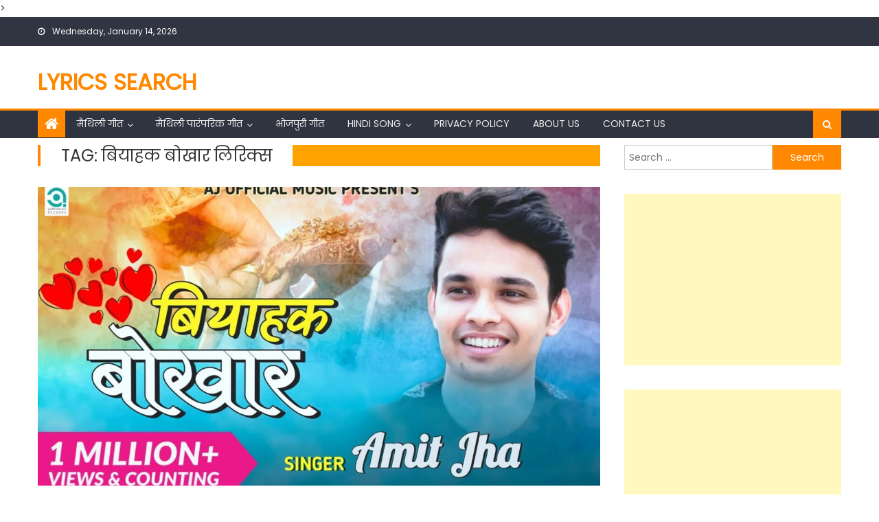

--- FILE ---
content_type: text/html; charset=UTF-8
request_url: https://lyricssearch.in/tag/%E0%A4%AC%E0%A4%BF%E0%A4%AF%E0%A4%BE%E0%A4%B9%E0%A4%95-%E0%A4%AC%E0%A5%8B%E0%A4%96%E0%A4%BE%E0%A4%B0-%E0%A4%B2%E0%A4%BF%E0%A4%B0%E0%A4%BF%E0%A4%95%E0%A5%8D%E0%A4%B8/
body_size: 30151
content:
<!DOCTYPE html>
<html dir="ltr" lang="en-US" prefix="og: https://ogp.me/ns#">
<head>
	<script async src="https://pagead2.googlesyndication.com/pagead/js/adsbygoogle.js?client=ca-pub-2219543120999179"
     crossorigin="anonymous"></script>
    <meta charset="UTF-8">
    <meta name="viewport" content="width=device-width, initial-scale=1">
    <link rel="profile" href="https://gmpg.org/xfn/11">
    <link rel="pingback" href="https://lyricssearch.in/xmlrpc.php">
    <title>बियाहक बोखार लिरिक्स - Lyrics Search</title>

		<!-- All in One SEO 4.9.3 - aioseo.com -->
	<meta name="robots" content="max-image-preview:large" />
	<link rel="canonical" href="https://lyricssearch.in/tag/%e0%a4%ac%e0%a4%bf%e0%a4%af%e0%a4%be%e0%a4%b9%e0%a4%95-%e0%a4%ac%e0%a5%8b%e0%a4%96%e0%a4%be%e0%a4%b0-%e0%a4%b2%e0%a4%bf%e0%a4%b0%e0%a4%bf%e0%a4%95%e0%a5%8d%e0%a4%b8/" />
	<meta name="generator" content="All in One SEO (AIOSEO) 4.9.3" />
		<script type="application/ld+json" class="aioseo-schema">
			{"@context":"https:\/\/schema.org","@graph":[{"@type":"BreadcrumbList","@id":"https:\/\/lyricssearch.in\/tag\/%E0%A4%AC%E0%A4%BF%E0%A4%AF%E0%A4%BE%E0%A4%B9%E0%A4%95-%E0%A4%AC%E0%A5%8B%E0%A4%96%E0%A4%BE%E0%A4%B0-%E0%A4%B2%E0%A4%BF%E0%A4%B0%E0%A4%BF%E0%A4%95%E0%A5%8D%E0%A4%B8\/#breadcrumblist","itemListElement":[{"@type":"ListItem","@id":"https:\/\/lyricssearch.in#listItem","position":1,"name":"Home","item":"https:\/\/lyricssearch.in","nextItem":{"@type":"ListItem","@id":"https:\/\/lyricssearch.in\/tag\/%e0%a4%ac%e0%a4%bf%e0%a4%af%e0%a4%be%e0%a4%b9%e0%a4%95-%e0%a4%ac%e0%a5%8b%e0%a4%96%e0%a4%be%e0%a4%b0-%e0%a4%b2%e0%a4%bf%e0%a4%b0%e0%a4%bf%e0%a4%95%e0%a5%8d%e0%a4%b8\/#listItem","name":"\u092c\u093f\u092f\u093e\u0939\u0915 \u092c\u094b\u0916\u093e\u0930 \u0932\u093f\u0930\u093f\u0915\u094d\u0938"}},{"@type":"ListItem","@id":"https:\/\/lyricssearch.in\/tag\/%e0%a4%ac%e0%a4%bf%e0%a4%af%e0%a4%be%e0%a4%b9%e0%a4%95-%e0%a4%ac%e0%a5%8b%e0%a4%96%e0%a4%be%e0%a4%b0-%e0%a4%b2%e0%a4%bf%e0%a4%b0%e0%a4%bf%e0%a4%95%e0%a5%8d%e0%a4%b8\/#listItem","position":2,"name":"\u092c\u093f\u092f\u093e\u0939\u0915 \u092c\u094b\u0916\u093e\u0930 \u0932\u093f\u0930\u093f\u0915\u094d\u0938","previousItem":{"@type":"ListItem","@id":"https:\/\/lyricssearch.in#listItem","name":"Home"}}]},{"@type":"CollectionPage","@id":"https:\/\/lyricssearch.in\/tag\/%E0%A4%AC%E0%A4%BF%E0%A4%AF%E0%A4%BE%E0%A4%B9%E0%A4%95-%E0%A4%AC%E0%A5%8B%E0%A4%96%E0%A4%BE%E0%A4%B0-%E0%A4%B2%E0%A4%BF%E0%A4%B0%E0%A4%BF%E0%A4%95%E0%A5%8D%E0%A4%B8\/#collectionpage","url":"https:\/\/lyricssearch.in\/tag\/%E0%A4%AC%E0%A4%BF%E0%A4%AF%E0%A4%BE%E0%A4%B9%E0%A4%95-%E0%A4%AC%E0%A5%8B%E0%A4%96%E0%A4%BE%E0%A4%B0-%E0%A4%B2%E0%A4%BF%E0%A4%B0%E0%A4%BF%E0%A4%95%E0%A5%8D%E0%A4%B8\/","name":"\u092c\u093f\u092f\u093e\u0939\u0915 \u092c\u094b\u0916\u093e\u0930 \u0932\u093f\u0930\u093f\u0915\u094d\u0938 - Lyrics Search","inLanguage":"en-US","isPartOf":{"@id":"https:\/\/lyricssearch.in\/#website"},"breadcrumb":{"@id":"https:\/\/lyricssearch.in\/tag\/%E0%A4%AC%E0%A4%BF%E0%A4%AF%E0%A4%BE%E0%A4%B9%E0%A4%95-%E0%A4%AC%E0%A5%8B%E0%A4%96%E0%A4%BE%E0%A4%B0-%E0%A4%B2%E0%A4%BF%E0%A4%B0%E0%A4%BF%E0%A4%95%E0%A5%8D%E0%A4%B8\/#breadcrumblist"}},{"@type":"Organization","@id":"https:\/\/lyricssearch.in\/#organization","name":"Lyrics Search","url":"https:\/\/lyricssearch.in\/"},{"@type":"WebSite","@id":"https:\/\/lyricssearch.in\/#website","url":"https:\/\/lyricssearch.in\/","name":"Lyrics Search","inLanguage":"en-US","publisher":{"@id":"https:\/\/lyricssearch.in\/#organization"}}]}
		</script>
		<!-- All in One SEO -->

<link rel='dns-prefetch' href='//www.googletagmanager.com' />
<link rel='dns-prefetch' href='//stats.wp.com' />
<link rel='dns-prefetch' href='//fonts.googleapis.com' />
<link rel='dns-prefetch' href='//pagead2.googlesyndication.com' />
<link rel="alternate" type="application/rss+xml" title="Lyrics Search &raquo; Feed" href="https://lyricssearch.in/feed/" />
<link rel="alternate" type="application/rss+xml" title="Lyrics Search &raquo; Comments Feed" href="https://lyricssearch.in/comments/feed/" />
<link rel="alternate" type="application/rss+xml" title="Lyrics Search &raquo; बियाहक बोखार लिरिक्स Tag Feed" href="https://lyricssearch.in/tag/%e0%a4%ac%e0%a4%bf%e0%a4%af%e0%a4%be%e0%a4%b9%e0%a4%95-%e0%a4%ac%e0%a5%8b%e0%a4%96%e0%a4%be%e0%a4%b0-%e0%a4%b2%e0%a4%bf%e0%a4%b0%e0%a4%bf%e0%a4%95%e0%a5%8d%e0%a4%b8/feed/" />
<style id='wp-img-auto-sizes-contain-inline-css' type='text/css'>
img:is([sizes=auto i],[sizes^="auto," i]){contain-intrinsic-size:3000px 1500px}
/*# sourceURL=wp-img-auto-sizes-contain-inline-css */
</style>

<style id='wp-emoji-styles-inline-css' type='text/css'>

	img.wp-smiley, img.emoji {
		display: inline !important;
		border: none !important;
		box-shadow: none !important;
		height: 1em !important;
		width: 1em !important;
		margin: 0 0.07em !important;
		vertical-align: -0.1em !important;
		background: none !important;
		padding: 0 !important;
	}
/*# sourceURL=wp-emoji-styles-inline-css */
</style>
<link rel='stylesheet' id='wp-block-library-css' href='https://lyricssearch.in/wp-includes/css/dist/block-library/style.min.css?ver=8834bfe6312766d6eb538eec80844946' type='text/css' media='all' />
<style id='classic-theme-styles-inline-css' type='text/css'>
/*! This file is auto-generated */
.wp-block-button__link{color:#fff;background-color:#32373c;border-radius:9999px;box-shadow:none;text-decoration:none;padding:calc(.667em + 2px) calc(1.333em + 2px);font-size:1.125em}.wp-block-file__button{background:#32373c;color:#fff;text-decoration:none}
/*# sourceURL=/wp-includes/css/classic-themes.min.css */
</style>
<link rel='stylesheet' id='aioseo/css/src/vue/standalone/blocks/table-of-contents/global.scss-css' href='https://lyricssearch.in/wp-content/plugins/all-in-one-seo-pack/dist/Lite/assets/css/table-of-contents/global.e90f6d47.css?ver=4.9.3' type='text/css' media='all' />
<link rel='stylesheet' id='mediaelement-css' href='https://lyricssearch.in/wp-includes/js/mediaelement/mediaelementplayer-legacy.min.css?ver=4.2.17' type='text/css' media='all' />
<link rel='stylesheet' id='wp-mediaelement-css' href='https://lyricssearch.in/wp-includes/js/mediaelement/wp-mediaelement.min.css?ver=8834bfe6312766d6eb538eec80844946' type='text/css' media='all' />
<style id='jetpack-sharing-buttons-style-inline-css' type='text/css'>
.jetpack-sharing-buttons__services-list{display:flex;flex-direction:row;flex-wrap:wrap;gap:0;list-style-type:none;margin:5px;padding:0}.jetpack-sharing-buttons__services-list.has-small-icon-size{font-size:12px}.jetpack-sharing-buttons__services-list.has-normal-icon-size{font-size:16px}.jetpack-sharing-buttons__services-list.has-large-icon-size{font-size:24px}.jetpack-sharing-buttons__services-list.has-huge-icon-size{font-size:36px}@media print{.jetpack-sharing-buttons__services-list{display:none!important}}.editor-styles-wrapper .wp-block-jetpack-sharing-buttons{gap:0;padding-inline-start:0}ul.jetpack-sharing-buttons__services-list.has-background{padding:1.25em 2.375em}
/*# sourceURL=https://lyricssearch.in/wp-content/plugins/jetpack/_inc/blocks/sharing-buttons/view.css */
</style>
<style id='global-styles-inline-css' type='text/css'>
:root{--wp--preset--aspect-ratio--square: 1;--wp--preset--aspect-ratio--4-3: 4/3;--wp--preset--aspect-ratio--3-4: 3/4;--wp--preset--aspect-ratio--3-2: 3/2;--wp--preset--aspect-ratio--2-3: 2/3;--wp--preset--aspect-ratio--16-9: 16/9;--wp--preset--aspect-ratio--9-16: 9/16;--wp--preset--color--black: #000000;--wp--preset--color--cyan-bluish-gray: #abb8c3;--wp--preset--color--white: #ffffff;--wp--preset--color--pale-pink: #f78da7;--wp--preset--color--vivid-red: #cf2e2e;--wp--preset--color--luminous-vivid-orange: #ff6900;--wp--preset--color--luminous-vivid-amber: #fcb900;--wp--preset--color--light-green-cyan: #7bdcb5;--wp--preset--color--vivid-green-cyan: #00d084;--wp--preset--color--pale-cyan-blue: #8ed1fc;--wp--preset--color--vivid-cyan-blue: #0693e3;--wp--preset--color--vivid-purple: #9b51e0;--wp--preset--gradient--vivid-cyan-blue-to-vivid-purple: linear-gradient(135deg,rgb(6,147,227) 0%,rgb(155,81,224) 100%);--wp--preset--gradient--light-green-cyan-to-vivid-green-cyan: linear-gradient(135deg,rgb(122,220,180) 0%,rgb(0,208,130) 100%);--wp--preset--gradient--luminous-vivid-amber-to-luminous-vivid-orange: linear-gradient(135deg,rgb(252,185,0) 0%,rgb(255,105,0) 100%);--wp--preset--gradient--luminous-vivid-orange-to-vivid-red: linear-gradient(135deg,rgb(255,105,0) 0%,rgb(207,46,46) 100%);--wp--preset--gradient--very-light-gray-to-cyan-bluish-gray: linear-gradient(135deg,rgb(238,238,238) 0%,rgb(169,184,195) 100%);--wp--preset--gradient--cool-to-warm-spectrum: linear-gradient(135deg,rgb(74,234,220) 0%,rgb(151,120,209) 20%,rgb(207,42,186) 40%,rgb(238,44,130) 60%,rgb(251,105,98) 80%,rgb(254,248,76) 100%);--wp--preset--gradient--blush-light-purple: linear-gradient(135deg,rgb(255,206,236) 0%,rgb(152,150,240) 100%);--wp--preset--gradient--blush-bordeaux: linear-gradient(135deg,rgb(254,205,165) 0%,rgb(254,45,45) 50%,rgb(107,0,62) 100%);--wp--preset--gradient--luminous-dusk: linear-gradient(135deg,rgb(255,203,112) 0%,rgb(199,81,192) 50%,rgb(65,88,208) 100%);--wp--preset--gradient--pale-ocean: linear-gradient(135deg,rgb(255,245,203) 0%,rgb(182,227,212) 50%,rgb(51,167,181) 100%);--wp--preset--gradient--electric-grass: linear-gradient(135deg,rgb(202,248,128) 0%,rgb(113,206,126) 100%);--wp--preset--gradient--midnight: linear-gradient(135deg,rgb(2,3,129) 0%,rgb(40,116,252) 100%);--wp--preset--font-size--small: 13px;--wp--preset--font-size--medium: 20px;--wp--preset--font-size--large: 36px;--wp--preset--font-size--x-large: 42px;--wp--preset--spacing--20: 0.44rem;--wp--preset--spacing--30: 0.67rem;--wp--preset--spacing--40: 1rem;--wp--preset--spacing--50: 1.5rem;--wp--preset--spacing--60: 2.25rem;--wp--preset--spacing--70: 3.38rem;--wp--preset--spacing--80: 5.06rem;--wp--preset--shadow--natural: 6px 6px 9px rgba(0, 0, 0, 0.2);--wp--preset--shadow--deep: 12px 12px 50px rgba(0, 0, 0, 0.4);--wp--preset--shadow--sharp: 6px 6px 0px rgba(0, 0, 0, 0.2);--wp--preset--shadow--outlined: 6px 6px 0px -3px rgb(255, 255, 255), 6px 6px rgb(0, 0, 0);--wp--preset--shadow--crisp: 6px 6px 0px rgb(0, 0, 0);}:where(.is-layout-flex){gap: 0.5em;}:where(.is-layout-grid){gap: 0.5em;}body .is-layout-flex{display: flex;}.is-layout-flex{flex-wrap: wrap;align-items: center;}.is-layout-flex > :is(*, div){margin: 0;}body .is-layout-grid{display: grid;}.is-layout-grid > :is(*, div){margin: 0;}:where(.wp-block-columns.is-layout-flex){gap: 2em;}:where(.wp-block-columns.is-layout-grid){gap: 2em;}:where(.wp-block-post-template.is-layout-flex){gap: 1.25em;}:where(.wp-block-post-template.is-layout-grid){gap: 1.25em;}.has-black-color{color: var(--wp--preset--color--black) !important;}.has-cyan-bluish-gray-color{color: var(--wp--preset--color--cyan-bluish-gray) !important;}.has-white-color{color: var(--wp--preset--color--white) !important;}.has-pale-pink-color{color: var(--wp--preset--color--pale-pink) !important;}.has-vivid-red-color{color: var(--wp--preset--color--vivid-red) !important;}.has-luminous-vivid-orange-color{color: var(--wp--preset--color--luminous-vivid-orange) !important;}.has-luminous-vivid-amber-color{color: var(--wp--preset--color--luminous-vivid-amber) !important;}.has-light-green-cyan-color{color: var(--wp--preset--color--light-green-cyan) !important;}.has-vivid-green-cyan-color{color: var(--wp--preset--color--vivid-green-cyan) !important;}.has-pale-cyan-blue-color{color: var(--wp--preset--color--pale-cyan-blue) !important;}.has-vivid-cyan-blue-color{color: var(--wp--preset--color--vivid-cyan-blue) !important;}.has-vivid-purple-color{color: var(--wp--preset--color--vivid-purple) !important;}.has-black-background-color{background-color: var(--wp--preset--color--black) !important;}.has-cyan-bluish-gray-background-color{background-color: var(--wp--preset--color--cyan-bluish-gray) !important;}.has-white-background-color{background-color: var(--wp--preset--color--white) !important;}.has-pale-pink-background-color{background-color: var(--wp--preset--color--pale-pink) !important;}.has-vivid-red-background-color{background-color: var(--wp--preset--color--vivid-red) !important;}.has-luminous-vivid-orange-background-color{background-color: var(--wp--preset--color--luminous-vivid-orange) !important;}.has-luminous-vivid-amber-background-color{background-color: var(--wp--preset--color--luminous-vivid-amber) !important;}.has-light-green-cyan-background-color{background-color: var(--wp--preset--color--light-green-cyan) !important;}.has-vivid-green-cyan-background-color{background-color: var(--wp--preset--color--vivid-green-cyan) !important;}.has-pale-cyan-blue-background-color{background-color: var(--wp--preset--color--pale-cyan-blue) !important;}.has-vivid-cyan-blue-background-color{background-color: var(--wp--preset--color--vivid-cyan-blue) !important;}.has-vivid-purple-background-color{background-color: var(--wp--preset--color--vivid-purple) !important;}.has-black-border-color{border-color: var(--wp--preset--color--black) !important;}.has-cyan-bluish-gray-border-color{border-color: var(--wp--preset--color--cyan-bluish-gray) !important;}.has-white-border-color{border-color: var(--wp--preset--color--white) !important;}.has-pale-pink-border-color{border-color: var(--wp--preset--color--pale-pink) !important;}.has-vivid-red-border-color{border-color: var(--wp--preset--color--vivid-red) !important;}.has-luminous-vivid-orange-border-color{border-color: var(--wp--preset--color--luminous-vivid-orange) !important;}.has-luminous-vivid-amber-border-color{border-color: var(--wp--preset--color--luminous-vivid-amber) !important;}.has-light-green-cyan-border-color{border-color: var(--wp--preset--color--light-green-cyan) !important;}.has-vivid-green-cyan-border-color{border-color: var(--wp--preset--color--vivid-green-cyan) !important;}.has-pale-cyan-blue-border-color{border-color: var(--wp--preset--color--pale-cyan-blue) !important;}.has-vivid-cyan-blue-border-color{border-color: var(--wp--preset--color--vivid-cyan-blue) !important;}.has-vivid-purple-border-color{border-color: var(--wp--preset--color--vivid-purple) !important;}.has-vivid-cyan-blue-to-vivid-purple-gradient-background{background: var(--wp--preset--gradient--vivid-cyan-blue-to-vivid-purple) !important;}.has-light-green-cyan-to-vivid-green-cyan-gradient-background{background: var(--wp--preset--gradient--light-green-cyan-to-vivid-green-cyan) !important;}.has-luminous-vivid-amber-to-luminous-vivid-orange-gradient-background{background: var(--wp--preset--gradient--luminous-vivid-amber-to-luminous-vivid-orange) !important;}.has-luminous-vivid-orange-to-vivid-red-gradient-background{background: var(--wp--preset--gradient--luminous-vivid-orange-to-vivid-red) !important;}.has-very-light-gray-to-cyan-bluish-gray-gradient-background{background: var(--wp--preset--gradient--very-light-gray-to-cyan-bluish-gray) !important;}.has-cool-to-warm-spectrum-gradient-background{background: var(--wp--preset--gradient--cool-to-warm-spectrum) !important;}.has-blush-light-purple-gradient-background{background: var(--wp--preset--gradient--blush-light-purple) !important;}.has-blush-bordeaux-gradient-background{background: var(--wp--preset--gradient--blush-bordeaux) !important;}.has-luminous-dusk-gradient-background{background: var(--wp--preset--gradient--luminous-dusk) !important;}.has-pale-ocean-gradient-background{background: var(--wp--preset--gradient--pale-ocean) !important;}.has-electric-grass-gradient-background{background: var(--wp--preset--gradient--electric-grass) !important;}.has-midnight-gradient-background{background: var(--wp--preset--gradient--midnight) !important;}.has-small-font-size{font-size: var(--wp--preset--font-size--small) !important;}.has-medium-font-size{font-size: var(--wp--preset--font-size--medium) !important;}.has-large-font-size{font-size: var(--wp--preset--font-size--large) !important;}.has-x-large-font-size{font-size: var(--wp--preset--font-size--x-large) !important;}
:where(.wp-block-post-template.is-layout-flex){gap: 1.25em;}:where(.wp-block-post-template.is-layout-grid){gap: 1.25em;}
:where(.wp-block-term-template.is-layout-flex){gap: 1.25em;}:where(.wp-block-term-template.is-layout-grid){gap: 1.25em;}
:where(.wp-block-columns.is-layout-flex){gap: 2em;}:where(.wp-block-columns.is-layout-grid){gap: 2em;}
:root :where(.wp-block-pullquote){font-size: 1.5em;line-height: 1.6;}
/*# sourceURL=global-styles-inline-css */
</style>
<link rel='stylesheet' id='font-awesome-css' href='https://lyricssearch.in/wp-content/plugins/elementor/assets/lib/font-awesome/css/font-awesome.min.css?ver=4.7.0' type='text/css' media='all' />
<link rel='stylesheet' id='newspaper-lite-google-font-css' href='https://fonts.googleapis.com/css?family=Poppins&#038;ver=6.9' type='text/css' media='all' />
<link rel='stylesheet' id='newspaper-lite-main-css' href='https://lyricssearch.in/wp-content/themes/newspaper-lite/assets/css/newspaper-lite.min.css?ver=1.0.7' type='text/css' media='all' />
<link rel='stylesheet' id='newspaper-lite-style-css' href='https://lyricssearch.in/wp-content/themes/newspaper-lite/style.css?ver=1.0.7' type='text/css' media='all' />
<link rel='stylesheet' id='newspaper-lite-responsive-css' href='https://lyricssearch.in/wp-content/themes/newspaper-lite/assets/css/newspaper-lite-responsive.min.css?ver=1.0.7' type='text/css' media='all' />
<script type="text/javascript" src="https://lyricssearch.in/wp-includes/js/jquery/jquery.min.js?ver=3.7.1" id="jquery-core-js"></script>
<script type="text/javascript" src="https://lyricssearch.in/wp-includes/js/jquery/jquery-migrate.min.js?ver=3.4.1" id="jquery-migrate-js"></script>

<!-- Google tag (gtag.js) snippet added by Site Kit -->
<!-- Google Analytics snippet added by Site Kit -->
<script type="text/javascript" src="https://www.googletagmanager.com/gtag/js?id=GT-NNXWG3R" id="google_gtagjs-js" async></script>
<script type="text/javascript" id="google_gtagjs-js-after">
/* <![CDATA[ */
window.dataLayer = window.dataLayer || [];function gtag(){dataLayer.push(arguments);}
gtag("set","linker",{"domains":["lyricssearch.in"]});
gtag("js", new Date());
gtag("set", "developer_id.dZTNiMT", true);
gtag("config", "GT-NNXWG3R");
//# sourceURL=google_gtagjs-js-after
/* ]]> */
</script>
<link rel="https://api.w.org/" href="https://lyricssearch.in/wp-json/" /><link rel="alternate" title="JSON" type="application/json" href="https://lyricssearch.in/wp-json/wp/v2/tags/2680" /><link rel="EditURI" type="application/rsd+xml" title="RSD" href="https://lyricssearch.in/xmlrpc.php?rsd" />
<meta name="generator" content="Site Kit by Google 1.170.0" />  <script src="https://cdn.onesignal.com/sdks/web/v16/OneSignalSDK.page.js" defer></script>
  <script>
          window.OneSignalDeferred = window.OneSignalDeferred || [];
          OneSignalDeferred.push(async function(OneSignal) {
            await OneSignal.init({
              appId: "",
              serviceWorkerOverrideForTypical: true,
              path: "https://lyricssearch.in/wp-content/plugins/onesignal-free-web-push-notifications/sdk_files/",
              serviceWorkerParam: { scope: "/wp-content/plugins/onesignal-free-web-push-notifications/sdk_files/push/onesignal/" },
              serviceWorkerPath: "OneSignalSDKWorker.js",
            });
          });

          // Unregister the legacy OneSignal service worker to prevent scope conflicts
          if (navigator.serviceWorker) {
            navigator.serviceWorker.getRegistrations().then((registrations) => {
              // Iterate through all registered service workers
              registrations.forEach((registration) => {
                // Check the script URL to identify the specific service worker
                if (registration.active && registration.active.scriptURL.includes('OneSignalSDKWorker.js.php')) {
                  // Unregister the service worker
                  registration.unregister().then((success) => {
                    if (success) {
                      console.log('OneSignalSW: Successfully unregistered:', registration.active.scriptURL);
                    } else {
                      console.log('OneSignalSW: Failed to unregister:', registration.active.scriptURL);
                    }
                  });
                }
              });
            }).catch((error) => {
              console.error('Error fetching service worker registrations:', error);
            });
        }
        </script>
	<style>img#wpstats{display:none}</style>
		        <style type="text/css">
            .category-button.mgs-cat-3539 a { background: #ff8800}
.category-button.mgs-cat-3539 a:hover { background: #cd5600}
.block-header.mgs-cat-3539 { border-left: 2px solid #ff8800 }
.block-header.mgs-cat-3539 .block-title { background:#ff8800 }
.block-header.mgs-cat-3539, #content .block-header.mgs-cat-3539 .block-title:after { border-bottom-color:#ff8800 }
#content .block-header.mgs-cat-3539{ background-color:#cd5600 }
.rtl .block-header.mgs-cat-3539 { border-left: none; border-right: 2px solid #ff8800 }
.archive .page-header.mgs-cat-3539 { background-color:#ff8800; border-left: 4px solid #ff8800 }
.rtl.archive .page-header.mgs-cat-3539 { border-left: none; border-right: 4px solid #ff8800 }
#site-navigation ul li.mgs-cat-3539 { border-bottom-color: #ff8800 }
.category-button.mgs-cat-3530 a { background: #ff8800}
.category-button.mgs-cat-3530 a:hover { background: #cd5600}
.block-header.mgs-cat-3530 { border-left: 2px solid #ff8800 }
.block-header.mgs-cat-3530 .block-title { background:#ff8800 }
.block-header.mgs-cat-3530, #content .block-header.mgs-cat-3530 .block-title:after { border-bottom-color:#ff8800 }
#content .block-header.mgs-cat-3530{ background-color:#cd5600 }
.rtl .block-header.mgs-cat-3530 { border-left: none; border-right: 2px solid #ff8800 }
.archive .page-header.mgs-cat-3530 { background-color:#ff8800; border-left: 4px solid #ff8800 }
.rtl.archive .page-header.mgs-cat-3530 { border-left: none; border-right: 4px solid #ff8800 }
#site-navigation ul li.mgs-cat-3530 { border-bottom-color: #ff8800 }
.category-button.mgs-cat-3122 a { background: #ff8800}
.category-button.mgs-cat-3122 a:hover { background: #cd5600}
.block-header.mgs-cat-3122 { border-left: 2px solid #ff8800 }
.block-header.mgs-cat-3122 .block-title { background:#ff8800 }
.block-header.mgs-cat-3122, #content .block-header.mgs-cat-3122 .block-title:after { border-bottom-color:#ff8800 }
#content .block-header.mgs-cat-3122{ background-color:#cd5600 }
.rtl .block-header.mgs-cat-3122 { border-left: none; border-right: 2px solid #ff8800 }
.archive .page-header.mgs-cat-3122 { background-color:#ff8800; border-left: 4px solid #ff8800 }
.rtl.archive .page-header.mgs-cat-3122 { border-left: none; border-right: 4px solid #ff8800 }
#site-navigation ul li.mgs-cat-3122 { border-bottom-color: #ff8800 }
.category-button.mgs-cat-4358 a { background: #ff8800}
.category-button.mgs-cat-4358 a:hover { background: #cd5600}
.block-header.mgs-cat-4358 { border-left: 2px solid #ff8800 }
.block-header.mgs-cat-4358 .block-title { background:#ff8800 }
.block-header.mgs-cat-4358, #content .block-header.mgs-cat-4358 .block-title:after { border-bottom-color:#ff8800 }
#content .block-header.mgs-cat-4358{ background-color:#cd5600 }
.rtl .block-header.mgs-cat-4358 { border-left: none; border-right: 2px solid #ff8800 }
.archive .page-header.mgs-cat-4358 { background-color:#ff8800; border-left: 4px solid #ff8800 }
.rtl.archive .page-header.mgs-cat-4358 { border-left: none; border-right: 4px solid #ff8800 }
#site-navigation ul li.mgs-cat-4358 { border-bottom-color: #ff8800 }
.category-button.mgs-cat-4374 a { background: #ff8800}
.category-button.mgs-cat-4374 a:hover { background: #cd5600}
.block-header.mgs-cat-4374 { border-left: 2px solid #ff8800 }
.block-header.mgs-cat-4374 .block-title { background:#ff8800 }
.block-header.mgs-cat-4374, #content .block-header.mgs-cat-4374 .block-title:after { border-bottom-color:#ff8800 }
#content .block-header.mgs-cat-4374{ background-color:#cd5600 }
.rtl .block-header.mgs-cat-4374 { border-left: none; border-right: 2px solid #ff8800 }
.archive .page-header.mgs-cat-4374 { background-color:#ff8800; border-left: 4px solid #ff8800 }
.rtl.archive .page-header.mgs-cat-4374 { border-left: none; border-right: 4px solid #ff8800 }
#site-navigation ul li.mgs-cat-4374 { border-bottom-color: #ff8800 }
.category-button.mgs-cat-4227 a { background: #ff8800}
.category-button.mgs-cat-4227 a:hover { background: #cd5600}
.block-header.mgs-cat-4227 { border-left: 2px solid #ff8800 }
.block-header.mgs-cat-4227 .block-title { background:#ff8800 }
.block-header.mgs-cat-4227, #content .block-header.mgs-cat-4227 .block-title:after { border-bottom-color:#ff8800 }
#content .block-header.mgs-cat-4227{ background-color:#cd5600 }
.rtl .block-header.mgs-cat-4227 { border-left: none; border-right: 2px solid #ff8800 }
.archive .page-header.mgs-cat-4227 { background-color:#ff8800; border-left: 4px solid #ff8800 }
.rtl.archive .page-header.mgs-cat-4227 { border-left: none; border-right: 4px solid #ff8800 }
#site-navigation ul li.mgs-cat-4227 { border-bottom-color: #ff8800 }
.category-button.mgs-cat-4245 a { background: #ff8800}
.category-button.mgs-cat-4245 a:hover { background: #cd5600}
.block-header.mgs-cat-4245 { border-left: 2px solid #ff8800 }
.block-header.mgs-cat-4245 .block-title { background:#ff8800 }
.block-header.mgs-cat-4245, #content .block-header.mgs-cat-4245 .block-title:after { border-bottom-color:#ff8800 }
#content .block-header.mgs-cat-4245{ background-color:#cd5600 }
.rtl .block-header.mgs-cat-4245 { border-left: none; border-right: 2px solid #ff8800 }
.archive .page-header.mgs-cat-4245 { background-color:#ff8800; border-left: 4px solid #ff8800 }
.rtl.archive .page-header.mgs-cat-4245 { border-left: none; border-right: 4px solid #ff8800 }
#site-navigation ul li.mgs-cat-4245 { border-bottom-color: #ff8800 }
.category-button.mgs-cat-3508 a { background: #ff8800}
.category-button.mgs-cat-3508 a:hover { background: #cd5600}
.block-header.mgs-cat-3508 { border-left: 2px solid #ff8800 }
.block-header.mgs-cat-3508 .block-title { background:#ff8800 }
.block-header.mgs-cat-3508, #content .block-header.mgs-cat-3508 .block-title:after { border-bottom-color:#ff8800 }
#content .block-header.mgs-cat-3508{ background-color:#cd5600 }
.rtl .block-header.mgs-cat-3508 { border-left: none; border-right: 2px solid #ff8800 }
.archive .page-header.mgs-cat-3508 { background-color:#ff8800; border-left: 4px solid #ff8800 }
.rtl.archive .page-header.mgs-cat-3508 { border-left: none; border-right: 4px solid #ff8800 }
#site-navigation ul li.mgs-cat-3508 { border-bottom-color: #ff8800 }
.category-button.mgs-cat-3541 a { background: #ff8800}
.category-button.mgs-cat-3541 a:hover { background: #cd5600}
.block-header.mgs-cat-3541 { border-left: 2px solid #ff8800 }
.block-header.mgs-cat-3541 .block-title { background:#ff8800 }
.block-header.mgs-cat-3541, #content .block-header.mgs-cat-3541 .block-title:after { border-bottom-color:#ff8800 }
#content .block-header.mgs-cat-3541{ background-color:#cd5600 }
.rtl .block-header.mgs-cat-3541 { border-left: none; border-right: 2px solid #ff8800 }
.archive .page-header.mgs-cat-3541 { background-color:#ff8800; border-left: 4px solid #ff8800 }
.rtl.archive .page-header.mgs-cat-3541 { border-left: none; border-right: 4px solid #ff8800 }
#site-navigation ul li.mgs-cat-3541 { border-bottom-color: #ff8800 }
.category-button.mgs-cat-3633 a { background: #ff8800}
.category-button.mgs-cat-3633 a:hover { background: #cd5600}
.block-header.mgs-cat-3633 { border-left: 2px solid #ff8800 }
.block-header.mgs-cat-3633 .block-title { background:#ff8800 }
.block-header.mgs-cat-3633, #content .block-header.mgs-cat-3633 .block-title:after { border-bottom-color:#ff8800 }
#content .block-header.mgs-cat-3633{ background-color:#cd5600 }
.rtl .block-header.mgs-cat-3633 { border-left: none; border-right: 2px solid #ff8800 }
.archive .page-header.mgs-cat-3633 { background-color:#ff8800; border-left: 4px solid #ff8800 }
.rtl.archive .page-header.mgs-cat-3633 { border-left: none; border-right: 4px solid #ff8800 }
#site-navigation ul li.mgs-cat-3633 { border-bottom-color: #ff8800 }
.category-button.mgs-cat-4451 a { background: #ff8800}
.category-button.mgs-cat-4451 a:hover { background: #cd5600}
.block-header.mgs-cat-4451 { border-left: 2px solid #ff8800 }
.block-header.mgs-cat-4451 .block-title { background:#ff8800 }
.block-header.mgs-cat-4451, #content .block-header.mgs-cat-4451 .block-title:after { border-bottom-color:#ff8800 }
#content .block-header.mgs-cat-4451{ background-color:#cd5600 }
.rtl .block-header.mgs-cat-4451 { border-left: none; border-right: 2px solid #ff8800 }
.archive .page-header.mgs-cat-4451 { background-color:#ff8800; border-left: 4px solid #ff8800 }
.rtl.archive .page-header.mgs-cat-4451 { border-left: none; border-right: 4px solid #ff8800 }
#site-navigation ul li.mgs-cat-4451 { border-bottom-color: #ff8800 }
.category-button.mgs-cat-3635 a { background: #ff8800}
.category-button.mgs-cat-3635 a:hover { background: #cd5600}
.block-header.mgs-cat-3635 { border-left: 2px solid #ff8800 }
.block-header.mgs-cat-3635 .block-title { background:#ff8800 }
.block-header.mgs-cat-3635, #content .block-header.mgs-cat-3635 .block-title:after { border-bottom-color:#ff8800 }
#content .block-header.mgs-cat-3635{ background-color:#cd5600 }
.rtl .block-header.mgs-cat-3635 { border-left: none; border-right: 2px solid #ff8800 }
.archive .page-header.mgs-cat-3635 { background-color:#ff8800; border-left: 4px solid #ff8800 }
.rtl.archive .page-header.mgs-cat-3635 { border-left: none; border-right: 4px solid #ff8800 }
#site-navigation ul li.mgs-cat-3635 { border-bottom-color: #ff8800 }
.category-button.mgs-cat-3846 a { background: #ff8800}
.category-button.mgs-cat-3846 a:hover { background: #cd5600}
.block-header.mgs-cat-3846 { border-left: 2px solid #ff8800 }
.block-header.mgs-cat-3846 .block-title { background:#ff8800 }
.block-header.mgs-cat-3846, #content .block-header.mgs-cat-3846 .block-title:after { border-bottom-color:#ff8800 }
#content .block-header.mgs-cat-3846{ background-color:#cd5600 }
.rtl .block-header.mgs-cat-3846 { border-left: none; border-right: 2px solid #ff8800 }
.archive .page-header.mgs-cat-3846 { background-color:#ff8800; border-left: 4px solid #ff8800 }
.rtl.archive .page-header.mgs-cat-3846 { border-left: none; border-right: 4px solid #ff8800 }
#site-navigation ul li.mgs-cat-3846 { border-bottom-color: #ff8800 }
.category-button.mgs-cat-3184 a { background: #ff8800}
.category-button.mgs-cat-3184 a:hover { background: #cd5600}
.block-header.mgs-cat-3184 { border-left: 2px solid #ff8800 }
.block-header.mgs-cat-3184 .block-title { background:#ff8800 }
.block-header.mgs-cat-3184, #content .block-header.mgs-cat-3184 .block-title:after { border-bottom-color:#ff8800 }
#content .block-header.mgs-cat-3184{ background-color:#cd5600 }
.rtl .block-header.mgs-cat-3184 { border-left: none; border-right: 2px solid #ff8800 }
.archive .page-header.mgs-cat-3184 { background-color:#ff8800; border-left: 4px solid #ff8800 }
.rtl.archive .page-header.mgs-cat-3184 { border-left: none; border-right: 4px solid #ff8800 }
#site-navigation ul li.mgs-cat-3184 { border-bottom-color: #ff8800 }
.category-button.mgs-cat-3166 a { background: #ff8800}
.category-button.mgs-cat-3166 a:hover { background: #cd5600}
.block-header.mgs-cat-3166 { border-left: 2px solid #ff8800 }
.block-header.mgs-cat-3166 .block-title { background:#ff8800 }
.block-header.mgs-cat-3166, #content .block-header.mgs-cat-3166 .block-title:after { border-bottom-color:#ff8800 }
#content .block-header.mgs-cat-3166{ background-color:#cd5600 }
.rtl .block-header.mgs-cat-3166 { border-left: none; border-right: 2px solid #ff8800 }
.archive .page-header.mgs-cat-3166 { background-color:#ff8800; border-left: 4px solid #ff8800 }
.rtl.archive .page-header.mgs-cat-3166 { border-left: none; border-right: 4px solid #ff8800 }
#site-navigation ul li.mgs-cat-3166 { border-bottom-color: #ff8800 }
.category-button.mgs-cat-3133 a { background: #ff8800}
.category-button.mgs-cat-3133 a:hover { background: #cd5600}
.block-header.mgs-cat-3133 { border-left: 2px solid #ff8800 }
.block-header.mgs-cat-3133 .block-title { background:#ff8800 }
.block-header.mgs-cat-3133, #content .block-header.mgs-cat-3133 .block-title:after { border-bottom-color:#ff8800 }
#content .block-header.mgs-cat-3133{ background-color:#cd5600 }
.rtl .block-header.mgs-cat-3133 { border-left: none; border-right: 2px solid #ff8800 }
.archive .page-header.mgs-cat-3133 { background-color:#ff8800; border-left: 4px solid #ff8800 }
.rtl.archive .page-header.mgs-cat-3133 { border-left: none; border-right: 4px solid #ff8800 }
#site-navigation ul li.mgs-cat-3133 { border-bottom-color: #ff8800 }
.category-button.mgs-cat-3147 a { background: #ff8800}
.category-button.mgs-cat-3147 a:hover { background: #cd5600}
.block-header.mgs-cat-3147 { border-left: 2px solid #ff8800 }
.block-header.mgs-cat-3147 .block-title { background:#ff8800 }
.block-header.mgs-cat-3147, #content .block-header.mgs-cat-3147 .block-title:after { border-bottom-color:#ff8800 }
#content .block-header.mgs-cat-3147{ background-color:#cd5600 }
.rtl .block-header.mgs-cat-3147 { border-left: none; border-right: 2px solid #ff8800 }
.archive .page-header.mgs-cat-3147 { background-color:#ff8800; border-left: 4px solid #ff8800 }
.rtl.archive .page-header.mgs-cat-3147 { border-left: none; border-right: 4px solid #ff8800 }
#site-navigation ul li.mgs-cat-3147 { border-bottom-color: #ff8800 }
.category-button.mgs-cat-3188 a { background: #ff8800}
.category-button.mgs-cat-3188 a:hover { background: #cd5600}
.block-header.mgs-cat-3188 { border-left: 2px solid #ff8800 }
.block-header.mgs-cat-3188 .block-title { background:#ff8800 }
.block-header.mgs-cat-3188, #content .block-header.mgs-cat-3188 .block-title:after { border-bottom-color:#ff8800 }
#content .block-header.mgs-cat-3188{ background-color:#cd5600 }
.rtl .block-header.mgs-cat-3188 { border-left: none; border-right: 2px solid #ff8800 }
.archive .page-header.mgs-cat-3188 { background-color:#ff8800; border-left: 4px solid #ff8800 }
.rtl.archive .page-header.mgs-cat-3188 { border-left: none; border-right: 4px solid #ff8800 }
#site-navigation ul li.mgs-cat-3188 { border-bottom-color: #ff8800 }
.category-button.mgs-cat-3540 a { background: #ff8800}
.category-button.mgs-cat-3540 a:hover { background: #cd5600}
.block-header.mgs-cat-3540 { border-left: 2px solid #ff8800 }
.block-header.mgs-cat-3540 .block-title { background:#ff8800 }
.block-header.mgs-cat-3540, #content .block-header.mgs-cat-3540 .block-title:after { border-bottom-color:#ff8800 }
#content .block-header.mgs-cat-3540{ background-color:#cd5600 }
.rtl .block-header.mgs-cat-3540 { border-left: none; border-right: 2px solid #ff8800 }
.archive .page-header.mgs-cat-3540 { background-color:#ff8800; border-left: 4px solid #ff8800 }
.rtl.archive .page-header.mgs-cat-3540 { border-left: none; border-right: 4px solid #ff8800 }
#site-navigation ul li.mgs-cat-3540 { border-bottom-color: #ff8800 }
.category-button.mgs-cat-3102 a { background: #ff8800}
.category-button.mgs-cat-3102 a:hover { background: #cd5600}
.block-header.mgs-cat-3102 { border-left: 2px solid #ff8800 }
.block-header.mgs-cat-3102 .block-title { background:#ff8800 }
.block-header.mgs-cat-3102, #content .block-header.mgs-cat-3102 .block-title:after { border-bottom-color:#ff8800 }
#content .block-header.mgs-cat-3102{ background-color:#cd5600 }
.rtl .block-header.mgs-cat-3102 { border-left: none; border-right: 2px solid #ff8800 }
.archive .page-header.mgs-cat-3102 { background-color:#ff8800; border-left: 4px solid #ff8800 }
.rtl.archive .page-header.mgs-cat-3102 { border-left: none; border-right: 4px solid #ff8800 }
#site-navigation ul li.mgs-cat-3102 { border-bottom-color: #ff8800 }
.category-button.mgs-cat-3103 a { background: #ff8800}
.category-button.mgs-cat-3103 a:hover { background: #cd5600}
.block-header.mgs-cat-3103 { border-left: 2px solid #ff8800 }
.block-header.mgs-cat-3103 .block-title { background:#ff8800 }
.block-header.mgs-cat-3103, #content .block-header.mgs-cat-3103 .block-title:after { border-bottom-color:#ff8800 }
#content .block-header.mgs-cat-3103{ background-color:#cd5600 }
.rtl .block-header.mgs-cat-3103 { border-left: none; border-right: 2px solid #ff8800 }
.archive .page-header.mgs-cat-3103 { background-color:#ff8800; border-left: 4px solid #ff8800 }
.rtl.archive .page-header.mgs-cat-3103 { border-left: none; border-right: 4px solid #ff8800 }
#site-navigation ul li.mgs-cat-3103 { border-bottom-color: #ff8800 }
.category-button.mgs-cat-3104 a { background: #ff8800}
.category-button.mgs-cat-3104 a:hover { background: #cd5600}
.block-header.mgs-cat-3104 { border-left: 2px solid #ff8800 }
.block-header.mgs-cat-3104 .block-title { background:#ff8800 }
.block-header.mgs-cat-3104, #content .block-header.mgs-cat-3104 .block-title:after { border-bottom-color:#ff8800 }
#content .block-header.mgs-cat-3104{ background-color:#cd5600 }
.rtl .block-header.mgs-cat-3104 { border-left: none; border-right: 2px solid #ff8800 }
.archive .page-header.mgs-cat-3104 { background-color:#ff8800; border-left: 4px solid #ff8800 }
.rtl.archive .page-header.mgs-cat-3104 { border-left: none; border-right: 4px solid #ff8800 }
#site-navigation ul li.mgs-cat-3104 { border-bottom-color: #ff8800 }
.category-button.mgs-cat-3109 a { background: #ff8800}
.category-button.mgs-cat-3109 a:hover { background: #cd5600}
.block-header.mgs-cat-3109 { border-left: 2px solid #ff8800 }
.block-header.mgs-cat-3109 .block-title { background:#ff8800 }
.block-header.mgs-cat-3109, #content .block-header.mgs-cat-3109 .block-title:after { border-bottom-color:#ff8800 }
#content .block-header.mgs-cat-3109{ background-color:#cd5600 }
.rtl .block-header.mgs-cat-3109 { border-left: none; border-right: 2px solid #ff8800 }
.archive .page-header.mgs-cat-3109 { background-color:#ff8800; border-left: 4px solid #ff8800 }
.rtl.archive .page-header.mgs-cat-3109 { border-left: none; border-right: 4px solid #ff8800 }
#site-navigation ul li.mgs-cat-3109 { border-bottom-color: #ff8800 }
.category-button.mgs-cat-3110 a { background: #ff8800}
.category-button.mgs-cat-3110 a:hover { background: #cd5600}
.block-header.mgs-cat-3110 { border-left: 2px solid #ff8800 }
.block-header.mgs-cat-3110 .block-title { background:#ff8800 }
.block-header.mgs-cat-3110, #content .block-header.mgs-cat-3110 .block-title:after { border-bottom-color:#ff8800 }
#content .block-header.mgs-cat-3110{ background-color:#cd5600 }
.rtl .block-header.mgs-cat-3110 { border-left: none; border-right: 2px solid #ff8800 }
.archive .page-header.mgs-cat-3110 { background-color:#ff8800; border-left: 4px solid #ff8800 }
.rtl.archive .page-header.mgs-cat-3110 { border-left: none; border-right: 4px solid #ff8800 }
#site-navigation ul li.mgs-cat-3110 { border-bottom-color: #ff8800 }
.category-button.mgs-cat-3111 a { background: #ff8800}
.category-button.mgs-cat-3111 a:hover { background: #cd5600}
.block-header.mgs-cat-3111 { border-left: 2px solid #ff8800 }
.block-header.mgs-cat-3111 .block-title { background:#ff8800 }
.block-header.mgs-cat-3111, #content .block-header.mgs-cat-3111 .block-title:after { border-bottom-color:#ff8800 }
#content .block-header.mgs-cat-3111{ background-color:#cd5600 }
.rtl .block-header.mgs-cat-3111 { border-left: none; border-right: 2px solid #ff8800 }
.archive .page-header.mgs-cat-3111 { background-color:#ff8800; border-left: 4px solid #ff8800 }
.rtl.archive .page-header.mgs-cat-3111 { border-left: none; border-right: 4px solid #ff8800 }
#site-navigation ul li.mgs-cat-3111 { border-bottom-color: #ff8800 }
.category-button.mgs-cat-3108 a { background: #ff8800}
.category-button.mgs-cat-3108 a:hover { background: #cd5600}
.block-header.mgs-cat-3108 { border-left: 2px solid #ff8800 }
.block-header.mgs-cat-3108 .block-title { background:#ff8800 }
.block-header.mgs-cat-3108, #content .block-header.mgs-cat-3108 .block-title:after { border-bottom-color:#ff8800 }
#content .block-header.mgs-cat-3108{ background-color:#cd5600 }
.rtl .block-header.mgs-cat-3108 { border-left: none; border-right: 2px solid #ff8800 }
.archive .page-header.mgs-cat-3108 { background-color:#ff8800; border-left: 4px solid #ff8800 }
.rtl.archive .page-header.mgs-cat-3108 { border-left: none; border-right: 4px solid #ff8800 }
#site-navigation ul li.mgs-cat-3108 { border-bottom-color: #ff8800 }
.category-button.mgs-cat-3107 a { background: #ff8800}
.category-button.mgs-cat-3107 a:hover { background: #cd5600}
.block-header.mgs-cat-3107 { border-left: 2px solid #ff8800 }
.block-header.mgs-cat-3107 .block-title { background:#ff8800 }
.block-header.mgs-cat-3107, #content .block-header.mgs-cat-3107 .block-title:after { border-bottom-color:#ff8800 }
#content .block-header.mgs-cat-3107{ background-color:#cd5600 }
.rtl .block-header.mgs-cat-3107 { border-left: none; border-right: 2px solid #ff8800 }
.archive .page-header.mgs-cat-3107 { background-color:#ff8800; border-left: 4px solid #ff8800 }
.rtl.archive .page-header.mgs-cat-3107 { border-left: none; border-right: 4px solid #ff8800 }
#site-navigation ul li.mgs-cat-3107 { border-bottom-color: #ff8800 }
.category-button.mgs-cat-3106 a { background: #ff8800}
.category-button.mgs-cat-3106 a:hover { background: #cd5600}
.block-header.mgs-cat-3106 { border-left: 2px solid #ff8800 }
.block-header.mgs-cat-3106 .block-title { background:#ff8800 }
.block-header.mgs-cat-3106, #content .block-header.mgs-cat-3106 .block-title:after { border-bottom-color:#ff8800 }
#content .block-header.mgs-cat-3106{ background-color:#cd5600 }
.rtl .block-header.mgs-cat-3106 { border-left: none; border-right: 2px solid #ff8800 }
.archive .page-header.mgs-cat-3106 { background-color:#ff8800; border-left: 4px solid #ff8800 }
.rtl.archive .page-header.mgs-cat-3106 { border-left: none; border-right: 4px solid #ff8800 }
#site-navigation ul li.mgs-cat-3106 { border-bottom-color: #ff8800 }
.category-button.mgs-cat-3105 a { background: #ff8800}
.category-button.mgs-cat-3105 a:hover { background: #cd5600}
.block-header.mgs-cat-3105 { border-left: 2px solid #ff8800 }
.block-header.mgs-cat-3105 .block-title { background:#ff8800 }
.block-header.mgs-cat-3105, #content .block-header.mgs-cat-3105 .block-title:after { border-bottom-color:#ff8800 }
#content .block-header.mgs-cat-3105{ background-color:#cd5600 }
.rtl .block-header.mgs-cat-3105 { border-left: none; border-right: 2px solid #ff8800 }
.archive .page-header.mgs-cat-3105 { background-color:#ff8800; border-left: 4px solid #ff8800 }
.rtl.archive .page-header.mgs-cat-3105 { border-left: none; border-right: 4px solid #ff8800 }
#site-navigation ul li.mgs-cat-3105 { border-bottom-color: #ff8800 }
.category-button.mgs-cat-4106 a { background: #ff8800}
.category-button.mgs-cat-4106 a:hover { background: #cd5600}
.block-header.mgs-cat-4106 { border-left: 2px solid #ff8800 }
.block-header.mgs-cat-4106 .block-title { background:#ff8800 }
.block-header.mgs-cat-4106, #content .block-header.mgs-cat-4106 .block-title:after { border-bottom-color:#ff8800 }
#content .block-header.mgs-cat-4106{ background-color:#cd5600 }
.rtl .block-header.mgs-cat-4106 { border-left: none; border-right: 2px solid #ff8800 }
.archive .page-header.mgs-cat-4106 { background-color:#ff8800; border-left: 4px solid #ff8800 }
.rtl.archive .page-header.mgs-cat-4106 { border-left: none; border-right: 4px solid #ff8800 }
#site-navigation ul li.mgs-cat-4106 { border-bottom-color: #ff8800 }
.category-button.mgs-cat-4189 a { background: #ff8800}
.category-button.mgs-cat-4189 a:hover { background: #cd5600}
.block-header.mgs-cat-4189 { border-left: 2px solid #ff8800 }
.block-header.mgs-cat-4189 .block-title { background:#ff8800 }
.block-header.mgs-cat-4189, #content .block-header.mgs-cat-4189 .block-title:after { border-bottom-color:#ff8800 }
#content .block-header.mgs-cat-4189{ background-color:#cd5600 }
.rtl .block-header.mgs-cat-4189 { border-left: none; border-right: 2px solid #ff8800 }
.archive .page-header.mgs-cat-4189 { background-color:#ff8800; border-left: 4px solid #ff8800 }
.rtl.archive .page-header.mgs-cat-4189 { border-left: none; border-right: 4px solid #ff8800 }
#site-navigation ul li.mgs-cat-4189 { border-bottom-color: #ff8800 }
.category-button.mgs-cat-4405 a { background: #ff8800}
.category-button.mgs-cat-4405 a:hover { background: #cd5600}
.block-header.mgs-cat-4405 { border-left: 2px solid #ff8800 }
.block-header.mgs-cat-4405 .block-title { background:#ff8800 }
.block-header.mgs-cat-4405, #content .block-header.mgs-cat-4405 .block-title:after { border-bottom-color:#ff8800 }
#content .block-header.mgs-cat-4405{ background-color:#cd5600 }
.rtl .block-header.mgs-cat-4405 { border-left: none; border-right: 2px solid #ff8800 }
.archive .page-header.mgs-cat-4405 { background-color:#ff8800; border-left: 4px solid #ff8800 }
.rtl.archive .page-header.mgs-cat-4405 { border-left: none; border-right: 4px solid #ff8800 }
#site-navigation ul li.mgs-cat-4405 { border-bottom-color: #ff8800 }
.category-button.mgs-cat-4403 a { background: #ff8800}
.category-button.mgs-cat-4403 a:hover { background: #cd5600}
.block-header.mgs-cat-4403 { border-left: 2px solid #ff8800 }
.block-header.mgs-cat-4403 .block-title { background:#ff8800 }
.block-header.mgs-cat-4403, #content .block-header.mgs-cat-4403 .block-title:after { border-bottom-color:#ff8800 }
#content .block-header.mgs-cat-4403{ background-color:#cd5600 }
.rtl .block-header.mgs-cat-4403 { border-left: none; border-right: 2px solid #ff8800 }
.archive .page-header.mgs-cat-4403 { background-color:#ff8800; border-left: 4px solid #ff8800 }
.rtl.archive .page-header.mgs-cat-4403 { border-left: none; border-right: 4px solid #ff8800 }
#site-navigation ul li.mgs-cat-4403 { border-bottom-color: #ff8800 }
.category-button.mgs-cat-2756 a { background: #ff8800}
.category-button.mgs-cat-2756 a:hover { background: #cd5600}
.block-header.mgs-cat-2756 { border-left: 2px solid #ff8800 }
.block-header.mgs-cat-2756 .block-title { background:#ff8800 }
.block-header.mgs-cat-2756, #content .block-header.mgs-cat-2756 .block-title:after { border-bottom-color:#ff8800 }
#content .block-header.mgs-cat-2756{ background-color:#cd5600 }
.rtl .block-header.mgs-cat-2756 { border-left: none; border-right: 2px solid #ff8800 }
.archive .page-header.mgs-cat-2756 { background-color:#ff8800; border-left: 4px solid #ff8800 }
.rtl.archive .page-header.mgs-cat-2756 { border-left: none; border-right: 4px solid #ff8800 }
#site-navigation ul li.mgs-cat-2756 { border-bottom-color: #ff8800 }
.category-button.mgs-cat-4449 a { background: #ff8800}
.category-button.mgs-cat-4449 a:hover { background: #cd5600}
.block-header.mgs-cat-4449 { border-left: 2px solid #ff8800 }
.block-header.mgs-cat-4449 .block-title { background:#ff8800 }
.block-header.mgs-cat-4449, #content .block-header.mgs-cat-4449 .block-title:after { border-bottom-color:#ff8800 }
#content .block-header.mgs-cat-4449{ background-color:#cd5600 }
.rtl .block-header.mgs-cat-4449 { border-left: none; border-right: 2px solid #ff8800 }
.archive .page-header.mgs-cat-4449 { background-color:#ff8800; border-left: 4px solid #ff8800 }
.rtl.archive .page-header.mgs-cat-4449 { border-left: none; border-right: 4px solid #ff8800 }
#site-navigation ul li.mgs-cat-4449 { border-bottom-color: #ff8800 }
.category-button.mgs-cat-4243 a { background: #ff8800}
.category-button.mgs-cat-4243 a:hover { background: #cd5600}
.block-header.mgs-cat-4243 { border-left: 2px solid #ff8800 }
.block-header.mgs-cat-4243 .block-title { background:#ff8800 }
.block-header.mgs-cat-4243, #content .block-header.mgs-cat-4243 .block-title:after { border-bottom-color:#ff8800 }
#content .block-header.mgs-cat-4243{ background-color:#cd5600 }
.rtl .block-header.mgs-cat-4243 { border-left: none; border-right: 2px solid #ff8800 }
.archive .page-header.mgs-cat-4243 { background-color:#ff8800; border-left: 4px solid #ff8800 }
.rtl.archive .page-header.mgs-cat-4243 { border-left: none; border-right: 4px solid #ff8800 }
#site-navigation ul li.mgs-cat-4243 { border-bottom-color: #ff8800 }
.category-button.mgs-cat-3090 a { background: #ff8800}
.category-button.mgs-cat-3090 a:hover { background: #cd5600}
.block-header.mgs-cat-3090 { border-left: 2px solid #ff8800 }
.block-header.mgs-cat-3090 .block-title { background:#ff8800 }
.block-header.mgs-cat-3090, #content .block-header.mgs-cat-3090 .block-title:after { border-bottom-color:#ff8800 }
#content .block-header.mgs-cat-3090{ background-color:#cd5600 }
.rtl .block-header.mgs-cat-3090 { border-left: none; border-right: 2px solid #ff8800 }
.archive .page-header.mgs-cat-3090 { background-color:#ff8800; border-left: 4px solid #ff8800 }
.rtl.archive .page-header.mgs-cat-3090 { border-left: none; border-right: 4px solid #ff8800 }
#site-navigation ul li.mgs-cat-3090 { border-bottom-color: #ff8800 }
.category-button.mgs-cat-1445 a { background: #ff8800}
.category-button.mgs-cat-1445 a:hover { background: #cd5600}
.block-header.mgs-cat-1445 { border-left: 2px solid #ff8800 }
.block-header.mgs-cat-1445 .block-title { background:#ff8800 }
.block-header.mgs-cat-1445, #content .block-header.mgs-cat-1445 .block-title:after { border-bottom-color:#ff8800 }
#content .block-header.mgs-cat-1445{ background-color:#cd5600 }
.rtl .block-header.mgs-cat-1445 { border-left: none; border-right: 2px solid #ff8800 }
.archive .page-header.mgs-cat-1445 { background-color:#ff8800; border-left: 4px solid #ff8800 }
.rtl.archive .page-header.mgs-cat-1445 { border-left: none; border-right: 4px solid #ff8800 }
#site-navigation ul li.mgs-cat-1445 { border-bottom-color: #ff8800 }
.category-button.mgs-cat-4445 a { background: #ff8800}
.category-button.mgs-cat-4445 a:hover { background: #cd5600}
.block-header.mgs-cat-4445 { border-left: 2px solid #ff8800 }
.block-header.mgs-cat-4445 .block-title { background:#ff8800 }
.block-header.mgs-cat-4445, #content .block-header.mgs-cat-4445 .block-title:after { border-bottom-color:#ff8800 }
#content .block-header.mgs-cat-4445{ background-color:#cd5600 }
.rtl .block-header.mgs-cat-4445 { border-left: none; border-right: 2px solid #ff8800 }
.archive .page-header.mgs-cat-4445 { background-color:#ff8800; border-left: 4px solid #ff8800 }
.rtl.archive .page-header.mgs-cat-4445 { border-left: none; border-right: 4px solid #ff8800 }
#site-navigation ul li.mgs-cat-4445 { border-bottom-color: #ff8800 }
.category-button.mgs-cat-4447 a { background: #ff8800}
.category-button.mgs-cat-4447 a:hover { background: #cd5600}
.block-header.mgs-cat-4447 { border-left: 2px solid #ff8800 }
.block-header.mgs-cat-4447 .block-title { background:#ff8800 }
.block-header.mgs-cat-4447, #content .block-header.mgs-cat-4447 .block-title:after { border-bottom-color:#ff8800 }
#content .block-header.mgs-cat-4447{ background-color:#cd5600 }
.rtl .block-header.mgs-cat-4447 { border-left: none; border-right: 2px solid #ff8800 }
.archive .page-header.mgs-cat-4447 { background-color:#ff8800; border-left: 4px solid #ff8800 }
.rtl.archive .page-header.mgs-cat-4447 { border-left: none; border-right: 4px solid #ff8800 }
#site-navigation ul li.mgs-cat-4447 { border-bottom-color: #ff8800 }
.category-button.mgs-cat-4176 a { background: #ff8800}
.category-button.mgs-cat-4176 a:hover { background: #cd5600}
.block-header.mgs-cat-4176 { border-left: 2px solid #ff8800 }
.block-header.mgs-cat-4176 .block-title { background:#ff8800 }
.block-header.mgs-cat-4176, #content .block-header.mgs-cat-4176 .block-title:after { border-bottom-color:#ff8800 }
#content .block-header.mgs-cat-4176{ background-color:#cd5600 }
.rtl .block-header.mgs-cat-4176 { border-left: none; border-right: 2px solid #ff8800 }
.archive .page-header.mgs-cat-4176 { background-color:#ff8800; border-left: 4px solid #ff8800 }
.rtl.archive .page-header.mgs-cat-4176 { border-left: none; border-right: 4px solid #ff8800 }
#site-navigation ul li.mgs-cat-4176 { border-bottom-color: #ff8800 }
.category-button.mgs-cat-2499 a { background: #ff8800}
.category-button.mgs-cat-2499 a:hover { background: #cd5600}
.block-header.mgs-cat-2499 { border-left: 2px solid #ff8800 }
.block-header.mgs-cat-2499 .block-title { background:#ff8800 }
.block-header.mgs-cat-2499, #content .block-header.mgs-cat-2499 .block-title:after { border-bottom-color:#ff8800 }
#content .block-header.mgs-cat-2499{ background-color:#cd5600 }
.rtl .block-header.mgs-cat-2499 { border-left: none; border-right: 2px solid #ff8800 }
.archive .page-header.mgs-cat-2499 { background-color:#ff8800; border-left: 4px solid #ff8800 }
.rtl.archive .page-header.mgs-cat-2499 { border-left: none; border-right: 4px solid #ff8800 }
#site-navigation ul li.mgs-cat-2499 { border-bottom-color: #ff8800 }
.category-button.mgs-cat-4448 a { background: #ff8800}
.category-button.mgs-cat-4448 a:hover { background: #cd5600}
.block-header.mgs-cat-4448 { border-left: 2px solid #ff8800 }
.block-header.mgs-cat-4448 .block-title { background:#ff8800 }
.block-header.mgs-cat-4448, #content .block-header.mgs-cat-4448 .block-title:after { border-bottom-color:#ff8800 }
#content .block-header.mgs-cat-4448{ background-color:#cd5600 }
.rtl .block-header.mgs-cat-4448 { border-left: none; border-right: 2px solid #ff8800 }
.archive .page-header.mgs-cat-4448 { background-color:#ff8800; border-left: 4px solid #ff8800 }
.rtl.archive .page-header.mgs-cat-4448 { border-left: none; border-right: 4px solid #ff8800 }
#site-navigation ul li.mgs-cat-4448 { border-bottom-color: #ff8800 }
.category-button.mgs-cat-1038 a { background: #ff8800}
.category-button.mgs-cat-1038 a:hover { background: #cd5600}
.block-header.mgs-cat-1038 { border-left: 2px solid #ff8800 }
.block-header.mgs-cat-1038 .block-title { background:#ff8800 }
.block-header.mgs-cat-1038, #content .block-header.mgs-cat-1038 .block-title:after { border-bottom-color:#ff8800 }
#content .block-header.mgs-cat-1038{ background-color:#cd5600 }
.rtl .block-header.mgs-cat-1038 { border-left: none; border-right: 2px solid #ff8800 }
.archive .page-header.mgs-cat-1038 { background-color:#ff8800; border-left: 4px solid #ff8800 }
.rtl.archive .page-header.mgs-cat-1038 { border-left: none; border-right: 4px solid #ff8800 }
#site-navigation ul li.mgs-cat-1038 { border-bottom-color: #ff8800 }
.category-button.mgs-cat-4402 a { background: #ff8800}
.category-button.mgs-cat-4402 a:hover { background: #cd5600}
.block-header.mgs-cat-4402 { border-left: 2px solid #ff8800 }
.block-header.mgs-cat-4402 .block-title { background:#ff8800 }
.block-header.mgs-cat-4402, #content .block-header.mgs-cat-4402 .block-title:after { border-bottom-color:#ff8800 }
#content .block-header.mgs-cat-4402{ background-color:#cd5600 }
.rtl .block-header.mgs-cat-4402 { border-left: none; border-right: 2px solid #ff8800 }
.archive .page-header.mgs-cat-4402 { background-color:#ff8800; border-left: 4px solid #ff8800 }
.rtl.archive .page-header.mgs-cat-4402 { border-left: none; border-right: 4px solid #ff8800 }
#site-navigation ul li.mgs-cat-4402 { border-bottom-color: #ff8800 }
.category-button.mgs-cat-3224 a { background: #ff8800}
.category-button.mgs-cat-3224 a:hover { background: #cd5600}
.block-header.mgs-cat-3224 { border-left: 2px solid #ff8800 }
.block-header.mgs-cat-3224 .block-title { background:#ff8800 }
.block-header.mgs-cat-3224, #content .block-header.mgs-cat-3224 .block-title:after { border-bottom-color:#ff8800 }
#content .block-header.mgs-cat-3224{ background-color:#cd5600 }
.rtl .block-header.mgs-cat-3224 { border-left: none; border-right: 2px solid #ff8800 }
.archive .page-header.mgs-cat-3224 { background-color:#ff8800; border-left: 4px solid #ff8800 }
.rtl.archive .page-header.mgs-cat-3224 { border-left: none; border-right: 4px solid #ff8800 }
#site-navigation ul li.mgs-cat-3224 { border-bottom-color: #ff8800 }
.category-button.mgs-cat-1530 a { background: #ff8800}
.category-button.mgs-cat-1530 a:hover { background: #cd5600}
.block-header.mgs-cat-1530 { border-left: 2px solid #ff8800 }
.block-header.mgs-cat-1530 .block-title { background:#ff8800 }
.block-header.mgs-cat-1530, #content .block-header.mgs-cat-1530 .block-title:after { border-bottom-color:#ff8800 }
#content .block-header.mgs-cat-1530{ background-color:#cd5600 }
.rtl .block-header.mgs-cat-1530 { border-left: none; border-right: 2px solid #ff8800 }
.archive .page-header.mgs-cat-1530 { background-color:#ff8800; border-left: 4px solid #ff8800 }
.rtl.archive .page-header.mgs-cat-1530 { border-left: none; border-right: 4px solid #ff8800 }
#site-navigation ul li.mgs-cat-1530 { border-bottom-color: #ff8800 }
.category-button.mgs-cat-1208 a { background: #ff8800}
.category-button.mgs-cat-1208 a:hover { background: #cd5600}
.block-header.mgs-cat-1208 { border-left: 2px solid #ff8800 }
.block-header.mgs-cat-1208 .block-title { background:#ff8800 }
.block-header.mgs-cat-1208, #content .block-header.mgs-cat-1208 .block-title:after { border-bottom-color:#ff8800 }
#content .block-header.mgs-cat-1208{ background-color:#cd5600 }
.rtl .block-header.mgs-cat-1208 { border-left: none; border-right: 2px solid #ff8800 }
.archive .page-header.mgs-cat-1208 { background-color:#ff8800; border-left: 4px solid #ff8800 }
.rtl.archive .page-header.mgs-cat-1208 { border-left: none; border-right: 4px solid #ff8800 }
#site-navigation ul li.mgs-cat-1208 { border-bottom-color: #ff8800 }
.category-button.mgs-cat-3185 a { background: #ff8800}
.category-button.mgs-cat-3185 a:hover { background: #cd5600}
.block-header.mgs-cat-3185 { border-left: 2px solid #ff8800 }
.block-header.mgs-cat-3185 .block-title { background:#ff8800 }
.block-header.mgs-cat-3185, #content .block-header.mgs-cat-3185 .block-title:after { border-bottom-color:#ff8800 }
#content .block-header.mgs-cat-3185{ background-color:#cd5600 }
.rtl .block-header.mgs-cat-3185 { border-left: none; border-right: 2px solid #ff8800 }
.archive .page-header.mgs-cat-3185 { background-color:#ff8800; border-left: 4px solid #ff8800 }
.rtl.archive .page-header.mgs-cat-3185 { border-left: none; border-right: 4px solid #ff8800 }
#site-navigation ul li.mgs-cat-3185 { border-bottom-color: #ff8800 }
.category-button.mgs-cat-4452 a { background: #ff8800}
.category-button.mgs-cat-4452 a:hover { background: #cd5600}
.block-header.mgs-cat-4452 { border-left: 2px solid #ff8800 }
.block-header.mgs-cat-4452 .block-title { background:#ff8800 }
.block-header.mgs-cat-4452, #content .block-header.mgs-cat-4452 .block-title:after { border-bottom-color:#ff8800 }
#content .block-header.mgs-cat-4452{ background-color:#cd5600 }
.rtl .block-header.mgs-cat-4452 { border-left: none; border-right: 2px solid #ff8800 }
.archive .page-header.mgs-cat-4452 { background-color:#ff8800; border-left: 4px solid #ff8800 }
.rtl.archive .page-header.mgs-cat-4452 { border-left: none; border-right: 4px solid #ff8800 }
#site-navigation ul li.mgs-cat-4452 { border-bottom-color: #ff8800 }
.category-button.mgs-cat-4453 a { background: #ff8800}
.category-button.mgs-cat-4453 a:hover { background: #cd5600}
.block-header.mgs-cat-4453 { border-left: 2px solid #ff8800 }
.block-header.mgs-cat-4453 .block-title { background:#ff8800 }
.block-header.mgs-cat-4453, #content .block-header.mgs-cat-4453 .block-title:after { border-bottom-color:#ff8800 }
#content .block-header.mgs-cat-4453{ background-color:#cd5600 }
.rtl .block-header.mgs-cat-4453 { border-left: none; border-right: 2px solid #ff8800 }
.archive .page-header.mgs-cat-4453 { background-color:#ff8800; border-left: 4px solid #ff8800 }
.rtl.archive .page-header.mgs-cat-4453 { border-left: none; border-right: 4px solid #ff8800 }
#site-navigation ul li.mgs-cat-4453 { border-bottom-color: #ff8800 }
.category-button.mgs-cat-4401 a { background: #ff8800}
.category-button.mgs-cat-4401 a:hover { background: #cd5600}
.block-header.mgs-cat-4401 { border-left: 2px solid #ff8800 }
.block-header.mgs-cat-4401 .block-title { background:#ff8800 }
.block-header.mgs-cat-4401, #content .block-header.mgs-cat-4401 .block-title:after { border-bottom-color:#ff8800 }
#content .block-header.mgs-cat-4401{ background-color:#cd5600 }
.rtl .block-header.mgs-cat-4401 { border-left: none; border-right: 2px solid #ff8800 }
.archive .page-header.mgs-cat-4401 { background-color:#ff8800; border-left: 4px solid #ff8800 }
.rtl.archive .page-header.mgs-cat-4401 { border-left: none; border-right: 4px solid #ff8800 }
#site-navigation ul li.mgs-cat-4401 { border-bottom-color: #ff8800 }
.category-button.mgs-cat-4404 a { background: #ff8800}
.category-button.mgs-cat-4404 a:hover { background: #cd5600}
.block-header.mgs-cat-4404 { border-left: 2px solid #ff8800 }
.block-header.mgs-cat-4404 .block-title { background:#ff8800 }
.block-header.mgs-cat-4404, #content .block-header.mgs-cat-4404 .block-title:after { border-bottom-color:#ff8800 }
#content .block-header.mgs-cat-4404{ background-color:#cd5600 }
.rtl .block-header.mgs-cat-4404 { border-left: none; border-right: 2px solid #ff8800 }
.archive .page-header.mgs-cat-4404 { background-color:#ff8800; border-left: 4px solid #ff8800 }
.rtl.archive .page-header.mgs-cat-4404 { border-left: none; border-right: 4px solid #ff8800 }
#site-navigation ul li.mgs-cat-4404 { border-bottom-color: #ff8800 }
.category-button.mgs-cat-4344 a { background: #ff8800}
.category-button.mgs-cat-4344 a:hover { background: #cd5600}
.block-header.mgs-cat-4344 { border-left: 2px solid #ff8800 }
.block-header.mgs-cat-4344 .block-title { background:#ff8800 }
.block-header.mgs-cat-4344, #content .block-header.mgs-cat-4344 .block-title:after { border-bottom-color:#ff8800 }
#content .block-header.mgs-cat-4344{ background-color:#cd5600 }
.rtl .block-header.mgs-cat-4344 { border-left: none; border-right: 2px solid #ff8800 }
.archive .page-header.mgs-cat-4344 { background-color:#ff8800; border-left: 4px solid #ff8800 }
.rtl.archive .page-header.mgs-cat-4344 { border-left: none; border-right: 4px solid #ff8800 }
#site-navigation ul li.mgs-cat-4344 { border-bottom-color: #ff8800 }
.category-button.mgs-cat-4407 a { background: #ff8800}
.category-button.mgs-cat-4407 a:hover { background: #cd5600}
.block-header.mgs-cat-4407 { border-left: 2px solid #ff8800 }
.block-header.mgs-cat-4407 .block-title { background:#ff8800 }
.block-header.mgs-cat-4407, #content .block-header.mgs-cat-4407 .block-title:after { border-bottom-color:#ff8800 }
#content .block-header.mgs-cat-4407{ background-color:#cd5600 }
.rtl .block-header.mgs-cat-4407 { border-left: none; border-right: 2px solid #ff8800 }
.archive .page-header.mgs-cat-4407 { background-color:#ff8800; border-left: 4px solid #ff8800 }
.rtl.archive .page-header.mgs-cat-4407 { border-left: none; border-right: 4px solid #ff8800 }
#site-navigation ul li.mgs-cat-4407 { border-bottom-color: #ff8800 }
.category-button.mgs-cat-4450 a { background: #ff8800}
.category-button.mgs-cat-4450 a:hover { background: #cd5600}
.block-header.mgs-cat-4450 { border-left: 2px solid #ff8800 }
.block-header.mgs-cat-4450 .block-title { background:#ff8800 }
.block-header.mgs-cat-4450, #content .block-header.mgs-cat-4450 .block-title:after { border-bottom-color:#ff8800 }
#content .block-header.mgs-cat-4450{ background-color:#cd5600 }
.rtl .block-header.mgs-cat-4450 { border-left: none; border-right: 2px solid #ff8800 }
.archive .page-header.mgs-cat-4450 { background-color:#ff8800; border-left: 4px solid #ff8800 }
.rtl.archive .page-header.mgs-cat-4450 { border-left: none; border-right: 4px solid #ff8800 }
#site-navigation ul li.mgs-cat-4450 { border-bottom-color: #ff8800 }
.category-button.mgs-cat-4406 a { background: #ff8800}
.category-button.mgs-cat-4406 a:hover { background: #cd5600}
.block-header.mgs-cat-4406 { border-left: 2px solid #ff8800 }
.block-header.mgs-cat-4406 .block-title { background:#ff8800 }
.block-header.mgs-cat-4406, #content .block-header.mgs-cat-4406 .block-title:after { border-bottom-color:#ff8800 }
#content .block-header.mgs-cat-4406{ background-color:#cd5600 }
.rtl .block-header.mgs-cat-4406 { border-left: none; border-right: 2px solid #ff8800 }
.archive .page-header.mgs-cat-4406 { background-color:#ff8800; border-left: 4px solid #ff8800 }
.rtl.archive .page-header.mgs-cat-4406 { border-left: none; border-right: 4px solid #ff8800 }
#site-navigation ul li.mgs-cat-4406 { border-bottom-color: #ff8800 }
.category-button.mgs-cat-1543 a { background: #ff8800}
.category-button.mgs-cat-1543 a:hover { background: #cd5600}
.block-header.mgs-cat-1543 { border-left: 2px solid #ff8800 }
.block-header.mgs-cat-1543 .block-title { background:#ff8800 }
.block-header.mgs-cat-1543, #content .block-header.mgs-cat-1543 .block-title:after { border-bottom-color:#ff8800 }
#content .block-header.mgs-cat-1543{ background-color:#cd5600 }
.rtl .block-header.mgs-cat-1543 { border-left: none; border-right: 2px solid #ff8800 }
.archive .page-header.mgs-cat-1543 { background-color:#ff8800; border-left: 4px solid #ff8800 }
.rtl.archive .page-header.mgs-cat-1543 { border-left: none; border-right: 4px solid #ff8800 }
#site-navigation ul li.mgs-cat-1543 { border-bottom-color: #ff8800 }
.category-button.mgs-cat-4431 a { background: #ff8800}
.category-button.mgs-cat-4431 a:hover { background: #cd5600}
.block-header.mgs-cat-4431 { border-left: 2px solid #ff8800 }
.block-header.mgs-cat-4431 .block-title { background:#ff8800 }
.block-header.mgs-cat-4431, #content .block-header.mgs-cat-4431 .block-title:after { border-bottom-color:#ff8800 }
#content .block-header.mgs-cat-4431{ background-color:#cd5600 }
.rtl .block-header.mgs-cat-4431 { border-left: none; border-right: 2px solid #ff8800 }
.archive .page-header.mgs-cat-4431 { background-color:#ff8800; border-left: 4px solid #ff8800 }
.rtl.archive .page-header.mgs-cat-4431 { border-left: none; border-right: 4px solid #ff8800 }
#site-navigation ul li.mgs-cat-4431 { border-bottom-color: #ff8800 }
.category-button.mgs-cat-4446 a { background: #ff8800}
.category-button.mgs-cat-4446 a:hover { background: #cd5600}
.block-header.mgs-cat-4446 { border-left: 2px solid #ff8800 }
.block-header.mgs-cat-4446 .block-title { background:#ff8800 }
.block-header.mgs-cat-4446, #content .block-header.mgs-cat-4446 .block-title:after { border-bottom-color:#ff8800 }
#content .block-header.mgs-cat-4446{ background-color:#cd5600 }
.rtl .block-header.mgs-cat-4446 { border-left: none; border-right: 2px solid #ff8800 }
.archive .page-header.mgs-cat-4446 { background-color:#ff8800; border-left: 4px solid #ff8800 }
.rtl.archive .page-header.mgs-cat-4446 { border-left: none; border-right: 4px solid #ff8800 }
#site-navigation ul li.mgs-cat-4446 { border-bottom-color: #ff8800 }
.category-button.mgs-cat-4375 a { background: #ff8800}
.category-button.mgs-cat-4375 a:hover { background: #cd5600}
.block-header.mgs-cat-4375 { border-left: 2px solid #ff8800 }
.block-header.mgs-cat-4375 .block-title { background:#ff8800 }
.block-header.mgs-cat-4375, #content .block-header.mgs-cat-4375 .block-title:after { border-bottom-color:#ff8800 }
#content .block-header.mgs-cat-4375{ background-color:#cd5600 }
.rtl .block-header.mgs-cat-4375 { border-left: none; border-right: 2px solid #ff8800 }
.archive .page-header.mgs-cat-4375 { background-color:#ff8800; border-left: 4px solid #ff8800 }
.rtl.archive .page-header.mgs-cat-4375 { border-left: none; border-right: 4px solid #ff8800 }
#site-navigation ul li.mgs-cat-4375 { border-bottom-color: #ff8800 }
.category-button.mgs-cat-4244 a { background: #ff8800}
.category-button.mgs-cat-4244 a:hover { background: #cd5600}
.block-header.mgs-cat-4244 { border-left: 2px solid #ff8800 }
.block-header.mgs-cat-4244 .block-title { background:#ff8800 }
.block-header.mgs-cat-4244, #content .block-header.mgs-cat-4244 .block-title:after { border-bottom-color:#ff8800 }
#content .block-header.mgs-cat-4244{ background-color:#cd5600 }
.rtl .block-header.mgs-cat-4244 { border-left: none; border-right: 2px solid #ff8800 }
.archive .page-header.mgs-cat-4244 { background-color:#ff8800; border-left: 4px solid #ff8800 }
.rtl.archive .page-header.mgs-cat-4244 { border-left: none; border-right: 4px solid #ff8800 }
#site-navigation ul li.mgs-cat-4244 { border-bottom-color: #ff8800 }
.category-button.mgs-cat-4325 a { background: #ff8800}
.category-button.mgs-cat-4325 a:hover { background: #cd5600}
.block-header.mgs-cat-4325 { border-left: 2px solid #ff8800 }
.block-header.mgs-cat-4325 .block-title { background:#ff8800 }
.block-header.mgs-cat-4325, #content .block-header.mgs-cat-4325 .block-title:after { border-bottom-color:#ff8800 }
#content .block-header.mgs-cat-4325{ background-color:#cd5600 }
.rtl .block-header.mgs-cat-4325 { border-left: none; border-right: 2px solid #ff8800 }
.archive .page-header.mgs-cat-4325 { background-color:#ff8800; border-left: 4px solid #ff8800 }
.rtl.archive .page-header.mgs-cat-4325 { border-left: none; border-right: 4px solid #ff8800 }
#site-navigation ul li.mgs-cat-4325 { border-bottom-color: #ff8800 }
.category-button.mgs-cat-4432 a { background: #ff8800}
.category-button.mgs-cat-4432 a:hover { background: #cd5600}
.block-header.mgs-cat-4432 { border-left: 2px solid #ff8800 }
.block-header.mgs-cat-4432 .block-title { background:#ff8800 }
.block-header.mgs-cat-4432, #content .block-header.mgs-cat-4432 .block-title:after { border-bottom-color:#ff8800 }
#content .block-header.mgs-cat-4432{ background-color:#cd5600 }
.rtl .block-header.mgs-cat-4432 { border-left: none; border-right: 2px solid #ff8800 }
.archive .page-header.mgs-cat-4432 { background-color:#ff8800; border-left: 4px solid #ff8800 }
.rtl.archive .page-header.mgs-cat-4432 { border-left: none; border-right: 4px solid #ff8800 }
#site-navigation ul li.mgs-cat-4432 { border-bottom-color: #ff8800 }
.category-button.mgs-cat-1225 a { background: #ff8800}
.category-button.mgs-cat-1225 a:hover { background: #cd5600}
.block-header.mgs-cat-1225 { border-left: 2px solid #ff8800 }
.block-header.mgs-cat-1225 .block-title { background:#ff8800 }
.block-header.mgs-cat-1225, #content .block-header.mgs-cat-1225 .block-title:after { border-bottom-color:#ff8800 }
#content .block-header.mgs-cat-1225{ background-color:#cd5600 }
.rtl .block-header.mgs-cat-1225 { border-left: none; border-right: 2px solid #ff8800 }
.archive .page-header.mgs-cat-1225 { background-color:#ff8800; border-left: 4px solid #ff8800 }
.rtl.archive .page-header.mgs-cat-1225 { border-left: none; border-right: 4px solid #ff8800 }
#site-navigation ul li.mgs-cat-1225 { border-bottom-color: #ff8800 }
.category-button.mgs-cat-4226 a { background: #ff8800}
.category-button.mgs-cat-4226 a:hover { background: #cd5600}
.block-header.mgs-cat-4226 { border-left: 2px solid #ff8800 }
.block-header.mgs-cat-4226 .block-title { background:#ff8800 }
.block-header.mgs-cat-4226, #content .block-header.mgs-cat-4226 .block-title:after { border-bottom-color:#ff8800 }
#content .block-header.mgs-cat-4226{ background-color:#cd5600 }
.rtl .block-header.mgs-cat-4226 { border-left: none; border-right: 2px solid #ff8800 }
.archive .page-header.mgs-cat-4226 { background-color:#ff8800; border-left: 4px solid #ff8800 }
.rtl.archive .page-header.mgs-cat-4226 { border-left: none; border-right: 4px solid #ff8800 }
#site-navigation ul li.mgs-cat-4226 { border-bottom-color: #ff8800 }
.category-button.mgs-cat-3101 a { background: #ff8800}
.category-button.mgs-cat-3101 a:hover { background: #cd5600}
.block-header.mgs-cat-3101 { border-left: 2px solid #ff8800 }
.block-header.mgs-cat-3101 .block-title { background:#ff8800 }
.block-header.mgs-cat-3101, #content .block-header.mgs-cat-3101 .block-title:after { border-bottom-color:#ff8800 }
#content .block-header.mgs-cat-3101{ background-color:#cd5600 }
.rtl .block-header.mgs-cat-3101 { border-left: none; border-right: 2px solid #ff8800 }
.archive .page-header.mgs-cat-3101 { background-color:#ff8800; border-left: 4px solid #ff8800 }
.rtl.archive .page-header.mgs-cat-3101 { border-left: none; border-right: 4px solid #ff8800 }
#site-navigation ul li.mgs-cat-3101 { border-bottom-color: #ff8800 }
.category-button.mgs-cat-3799 a { background: #ff8800}
.category-button.mgs-cat-3799 a:hover { background: #cd5600}
.block-header.mgs-cat-3799 { border-left: 2px solid #ff8800 }
.block-header.mgs-cat-3799 .block-title { background:#ff8800 }
.block-header.mgs-cat-3799, #content .block-header.mgs-cat-3799 .block-title:after { border-bottom-color:#ff8800 }
#content .block-header.mgs-cat-3799{ background-color:#cd5600 }
.rtl .block-header.mgs-cat-3799 { border-left: none; border-right: 2px solid #ff8800 }
.archive .page-header.mgs-cat-3799 { background-color:#ff8800; border-left: 4px solid #ff8800 }
.rtl.archive .page-header.mgs-cat-3799 { border-left: none; border-right: 4px solid #ff8800 }
#site-navigation ul li.mgs-cat-3799 { border-bottom-color: #ff8800 }
.category-button.mgs-cat-3678 a { background: #ff8800}
.category-button.mgs-cat-3678 a:hover { background: #cd5600}
.block-header.mgs-cat-3678 { border-left: 2px solid #ff8800 }
.block-header.mgs-cat-3678 .block-title { background:#ff8800 }
.block-header.mgs-cat-3678, #content .block-header.mgs-cat-3678 .block-title:after { border-bottom-color:#ff8800 }
#content .block-header.mgs-cat-3678{ background-color:#cd5600 }
.rtl .block-header.mgs-cat-3678 { border-left: none; border-right: 2px solid #ff8800 }
.archive .page-header.mgs-cat-3678 { background-color:#ff8800; border-left: 4px solid #ff8800 }
.rtl.archive .page-header.mgs-cat-3678 { border-left: none; border-right: 4px solid #ff8800 }
#site-navigation ul li.mgs-cat-3678 { border-bottom-color: #ff8800 }
.category-button.mgs-cat-303 a { background: #ff8800}
.category-button.mgs-cat-303 a:hover { background: #cd5600}
.block-header.mgs-cat-303 { border-left: 2px solid #ff8800 }
.block-header.mgs-cat-303 .block-title { background:#ff8800 }
.block-header.mgs-cat-303, #content .block-header.mgs-cat-303 .block-title:after { border-bottom-color:#ff8800 }
#content .block-header.mgs-cat-303{ background-color:#cd5600 }
.rtl .block-header.mgs-cat-303 { border-left: none; border-right: 2px solid #ff8800 }
.archive .page-header.mgs-cat-303 { background-color:#ff8800; border-left: 4px solid #ff8800 }
.rtl.archive .page-header.mgs-cat-303 { border-left: none; border-right: 4px solid #ff8800 }
#site-navigation ul li.mgs-cat-303 { border-bottom-color: #ff8800 }
.category-button.mgs-cat-200 a { background: #ff8800}
.category-button.mgs-cat-200 a:hover { background: #cd5600}
.block-header.mgs-cat-200 { border-left: 2px solid #ff8800 }
.block-header.mgs-cat-200 .block-title { background:#ff8800 }
.block-header.mgs-cat-200, #content .block-header.mgs-cat-200 .block-title:after { border-bottom-color:#ff8800 }
#content .block-header.mgs-cat-200{ background-color:#cd5600 }
.rtl .block-header.mgs-cat-200 { border-left: none; border-right: 2px solid #ff8800 }
.archive .page-header.mgs-cat-200 { background-color:#ff8800; border-left: 4px solid #ff8800 }
.rtl.archive .page-header.mgs-cat-200 { border-left: none; border-right: 4px solid #ff8800 }
#site-navigation ul li.mgs-cat-200 { border-bottom-color: #ff8800 }
.category-button.mgs-cat-2617 a { background: #ff8800}
.category-button.mgs-cat-2617 a:hover { background: #cd5600}
.block-header.mgs-cat-2617 { border-left: 2px solid #ff8800 }
.block-header.mgs-cat-2617 .block-title { background:#ff8800 }
.block-header.mgs-cat-2617, #content .block-header.mgs-cat-2617 .block-title:after { border-bottom-color:#ff8800 }
#content .block-header.mgs-cat-2617{ background-color:#cd5600 }
.rtl .block-header.mgs-cat-2617 { border-left: none; border-right: 2px solid #ff8800 }
.archive .page-header.mgs-cat-2617 { background-color:#ff8800; border-left: 4px solid #ff8800 }
.rtl.archive .page-header.mgs-cat-2617 { border-left: none; border-right: 4px solid #ff8800 }
#site-navigation ul li.mgs-cat-2617 { border-bottom-color: #ff8800 }
.category-button.mgs-cat-547 a { background: #ff8800}
.category-button.mgs-cat-547 a:hover { background: #cd5600}
.block-header.mgs-cat-547 { border-left: 2px solid #ff8800 }
.block-header.mgs-cat-547 .block-title { background:#ff8800 }
.block-header.mgs-cat-547, #content .block-header.mgs-cat-547 .block-title:after { border-bottom-color:#ff8800 }
#content .block-header.mgs-cat-547{ background-color:#cd5600 }
.rtl .block-header.mgs-cat-547 { border-left: none; border-right: 2px solid #ff8800 }
.archive .page-header.mgs-cat-547 { background-color:#ff8800; border-left: 4px solid #ff8800 }
.rtl.archive .page-header.mgs-cat-547 { border-left: none; border-right: 4px solid #ff8800 }
#site-navigation ul li.mgs-cat-547 { border-bottom-color: #ff8800 }
.category-button.mgs-cat-3225 a { background: #ff8800}
.category-button.mgs-cat-3225 a:hover { background: #cd5600}
.block-header.mgs-cat-3225 { border-left: 2px solid #ff8800 }
.block-header.mgs-cat-3225 .block-title { background:#ff8800 }
.block-header.mgs-cat-3225, #content .block-header.mgs-cat-3225 .block-title:after { border-bottom-color:#ff8800 }
#content .block-header.mgs-cat-3225{ background-color:#cd5600 }
.rtl .block-header.mgs-cat-3225 { border-left: none; border-right: 2px solid #ff8800 }
.archive .page-header.mgs-cat-3225 { background-color:#ff8800; border-left: 4px solid #ff8800 }
.rtl.archive .page-header.mgs-cat-3225 { border-left: none; border-right: 4px solid #ff8800 }
#site-navigation ul li.mgs-cat-3225 { border-bottom-color: #ff8800 }
.category-button.mgs-cat-3518 a { background: #ff8800}
.category-button.mgs-cat-3518 a:hover { background: #cd5600}
.block-header.mgs-cat-3518 { border-left: 2px solid #ff8800 }
.block-header.mgs-cat-3518 .block-title { background:#ff8800 }
.block-header.mgs-cat-3518, #content .block-header.mgs-cat-3518 .block-title:after { border-bottom-color:#ff8800 }
#content .block-header.mgs-cat-3518{ background-color:#cd5600 }
.rtl .block-header.mgs-cat-3518 { border-left: none; border-right: 2px solid #ff8800 }
.archive .page-header.mgs-cat-3518 { background-color:#ff8800; border-left: 4px solid #ff8800 }
.rtl.archive .page-header.mgs-cat-3518 { border-left: none; border-right: 4px solid #ff8800 }
#site-navigation ul li.mgs-cat-3518 { border-bottom-color: #ff8800 }
.category-button.mgs-cat-3787 a { background: #ff8800}
.category-button.mgs-cat-3787 a:hover { background: #cd5600}
.block-header.mgs-cat-3787 { border-left: 2px solid #ff8800 }
.block-header.mgs-cat-3787 .block-title { background:#ff8800 }
.block-header.mgs-cat-3787, #content .block-header.mgs-cat-3787 .block-title:after { border-bottom-color:#ff8800 }
#content .block-header.mgs-cat-3787{ background-color:#cd5600 }
.rtl .block-header.mgs-cat-3787 { border-left: none; border-right: 2px solid #ff8800 }
.archive .page-header.mgs-cat-3787 { background-color:#ff8800; border-left: 4px solid #ff8800 }
.rtl.archive .page-header.mgs-cat-3787 { border-left: none; border-right: 4px solid #ff8800 }
#site-navigation ul li.mgs-cat-3787 { border-bottom-color: #ff8800 }
.category-button.mgs-cat-3233 a { background: #ff8800}
.category-button.mgs-cat-3233 a:hover { background: #cd5600}
.block-header.mgs-cat-3233 { border-left: 2px solid #ff8800 }
.block-header.mgs-cat-3233 .block-title { background:#ff8800 }
.block-header.mgs-cat-3233, #content .block-header.mgs-cat-3233 .block-title:after { border-bottom-color:#ff8800 }
#content .block-header.mgs-cat-3233{ background-color:#cd5600 }
.rtl .block-header.mgs-cat-3233 { border-left: none; border-right: 2px solid #ff8800 }
.archive .page-header.mgs-cat-3233 { background-color:#ff8800; border-left: 4px solid #ff8800 }
.rtl.archive .page-header.mgs-cat-3233 { border-left: none; border-right: 4px solid #ff8800 }
#site-navigation ul li.mgs-cat-3233 { border-bottom-color: #ff8800 }
.category-button.mgs-cat-3764 a { background: #ff8800}
.category-button.mgs-cat-3764 a:hover { background: #cd5600}
.block-header.mgs-cat-3764 { border-left: 2px solid #ff8800 }
.block-header.mgs-cat-3764 .block-title { background:#ff8800 }
.block-header.mgs-cat-3764, #content .block-header.mgs-cat-3764 .block-title:after { border-bottom-color:#ff8800 }
#content .block-header.mgs-cat-3764{ background-color:#cd5600 }
.rtl .block-header.mgs-cat-3764 { border-left: none; border-right: 2px solid #ff8800 }
.archive .page-header.mgs-cat-3764 { background-color:#ff8800; border-left: 4px solid #ff8800 }
.rtl.archive .page-header.mgs-cat-3764 { border-left: none; border-right: 4px solid #ff8800 }
#site-navigation ul li.mgs-cat-3764 { border-bottom-color: #ff8800 }
.category-button.mgs-cat-716 a { background: #ff8800}
.category-button.mgs-cat-716 a:hover { background: #cd5600}
.block-header.mgs-cat-716 { border-left: 2px solid #ff8800 }
.block-header.mgs-cat-716 .block-title { background:#ff8800 }
.block-header.mgs-cat-716, #content .block-header.mgs-cat-716 .block-title:after { border-bottom-color:#ff8800 }
#content .block-header.mgs-cat-716{ background-color:#cd5600 }
.rtl .block-header.mgs-cat-716 { border-left: none; border-right: 2px solid #ff8800 }
.archive .page-header.mgs-cat-716 { background-color:#ff8800; border-left: 4px solid #ff8800 }
.rtl.archive .page-header.mgs-cat-716 { border-left: none; border-right: 4px solid #ff8800 }
#site-navigation ul li.mgs-cat-716 { border-bottom-color: #ff8800 }
.category-button.mgs-cat-3646 a { background: #ff8800}
.category-button.mgs-cat-3646 a:hover { background: #cd5600}
.block-header.mgs-cat-3646 { border-left: 2px solid #ff8800 }
.block-header.mgs-cat-3646 .block-title { background:#ff8800 }
.block-header.mgs-cat-3646, #content .block-header.mgs-cat-3646 .block-title:after { border-bottom-color:#ff8800 }
#content .block-header.mgs-cat-3646{ background-color:#cd5600 }
.rtl .block-header.mgs-cat-3646 { border-left: none; border-right: 2px solid #ff8800 }
.archive .page-header.mgs-cat-3646 { background-color:#ff8800; border-left: 4px solid #ff8800 }
.rtl.archive .page-header.mgs-cat-3646 { border-left: none; border-right: 4px solid #ff8800 }
#site-navigation ul li.mgs-cat-3646 { border-bottom-color: #ff8800 }
.category-button.mgs-cat-38 a { background: #ff8800}
.category-button.mgs-cat-38 a:hover { background: #cd5600}
.block-header.mgs-cat-38 { border-left: 2px solid #ff8800 }
.block-header.mgs-cat-38 .block-title { background:#ff8800 }
.block-header.mgs-cat-38, #content .block-header.mgs-cat-38 .block-title:after { border-bottom-color:#ff8800 }
#content .block-header.mgs-cat-38{ background-color:#cd5600 }
.rtl .block-header.mgs-cat-38 { border-left: none; border-right: 2px solid #ff8800 }
.archive .page-header.mgs-cat-38 { background-color:#ff8800; border-left: 4px solid #ff8800 }
.rtl.archive .page-header.mgs-cat-38 { border-left: none; border-right: 4px solid #ff8800 }
#site-navigation ul li.mgs-cat-38 { border-bottom-color: #ff8800 }
.category-button.mgs-cat-36 a { background: #ff8800}
.category-button.mgs-cat-36 a:hover { background: #cd5600}
.block-header.mgs-cat-36 { border-left: 2px solid #ff8800 }
.block-header.mgs-cat-36 .block-title { background:#ff8800 }
.block-header.mgs-cat-36, #content .block-header.mgs-cat-36 .block-title:after { border-bottom-color:#ff8800 }
#content .block-header.mgs-cat-36{ background-color:#cd5600 }
.rtl .block-header.mgs-cat-36 { border-left: none; border-right: 2px solid #ff8800 }
.archive .page-header.mgs-cat-36 { background-color:#ff8800; border-left: 4px solid #ff8800 }
.rtl.archive .page-header.mgs-cat-36 { border-left: none; border-right: 4px solid #ff8800 }
#site-navigation ul li.mgs-cat-36 { border-bottom-color: #ff8800 }
.category-button.mgs-cat-3973 a { background: #ff8800}
.category-button.mgs-cat-3973 a:hover { background: #cd5600}
.block-header.mgs-cat-3973 { border-left: 2px solid #ff8800 }
.block-header.mgs-cat-3973 .block-title { background:#ff8800 }
.block-header.mgs-cat-3973, #content .block-header.mgs-cat-3973 .block-title:after { border-bottom-color:#ff8800 }
#content .block-header.mgs-cat-3973{ background-color:#cd5600 }
.rtl .block-header.mgs-cat-3973 { border-left: none; border-right: 2px solid #ff8800 }
.archive .page-header.mgs-cat-3973 { background-color:#ff8800; border-left: 4px solid #ff8800 }
.rtl.archive .page-header.mgs-cat-3973 { border-left: none; border-right: 4px solid #ff8800 }
#site-navigation ul li.mgs-cat-3973 { border-bottom-color: #ff8800 }
.category-button.mgs-cat-3226 a { background: #ff8800}
.category-button.mgs-cat-3226 a:hover { background: #cd5600}
.block-header.mgs-cat-3226 { border-left: 2px solid #ff8800 }
.block-header.mgs-cat-3226 .block-title { background:#ff8800 }
.block-header.mgs-cat-3226, #content .block-header.mgs-cat-3226 .block-title:after { border-bottom-color:#ff8800 }
#content .block-header.mgs-cat-3226{ background-color:#cd5600 }
.rtl .block-header.mgs-cat-3226 { border-left: none; border-right: 2px solid #ff8800 }
.archive .page-header.mgs-cat-3226 { background-color:#ff8800; border-left: 4px solid #ff8800 }
.rtl.archive .page-header.mgs-cat-3226 { border-left: none; border-right: 4px solid #ff8800 }
#site-navigation ul li.mgs-cat-3226 { border-bottom-color: #ff8800 }
.category-button.mgs-cat-720 a { background: #ff8800}
.category-button.mgs-cat-720 a:hover { background: #cd5600}
.block-header.mgs-cat-720 { border-left: 2px solid #ff8800 }
.block-header.mgs-cat-720 .block-title { background:#ff8800 }
.block-header.mgs-cat-720, #content .block-header.mgs-cat-720 .block-title:after { border-bottom-color:#ff8800 }
#content .block-header.mgs-cat-720{ background-color:#cd5600 }
.rtl .block-header.mgs-cat-720 { border-left: none; border-right: 2px solid #ff8800 }
.archive .page-header.mgs-cat-720 { background-color:#ff8800; border-left: 4px solid #ff8800 }
.rtl.archive .page-header.mgs-cat-720 { border-left: none; border-right: 4px solid #ff8800 }
#site-navigation ul li.mgs-cat-720 { border-bottom-color: #ff8800 }
.category-button.mgs-cat-2960 a { background: #ff8800}
.category-button.mgs-cat-2960 a:hover { background: #cd5600}
.block-header.mgs-cat-2960 { border-left: 2px solid #ff8800 }
.block-header.mgs-cat-2960 .block-title { background:#ff8800 }
.block-header.mgs-cat-2960, #content .block-header.mgs-cat-2960 .block-title:after { border-bottom-color:#ff8800 }
#content .block-header.mgs-cat-2960{ background-color:#cd5600 }
.rtl .block-header.mgs-cat-2960 { border-left: none; border-right: 2px solid #ff8800 }
.archive .page-header.mgs-cat-2960 { background-color:#ff8800; border-left: 4px solid #ff8800 }
.rtl.archive .page-header.mgs-cat-2960 { border-left: none; border-right: 4px solid #ff8800 }
#site-navigation ul li.mgs-cat-2960 { border-bottom-color: #ff8800 }
.category-button.mgs-cat-4068 a { background: #ff8800}
.category-button.mgs-cat-4068 a:hover { background: #cd5600}
.block-header.mgs-cat-4068 { border-left: 2px solid #ff8800 }
.block-header.mgs-cat-4068 .block-title { background:#ff8800 }
.block-header.mgs-cat-4068, #content .block-header.mgs-cat-4068 .block-title:after { border-bottom-color:#ff8800 }
#content .block-header.mgs-cat-4068{ background-color:#cd5600 }
.rtl .block-header.mgs-cat-4068 { border-left: none; border-right: 2px solid #ff8800 }
.archive .page-header.mgs-cat-4068 { background-color:#ff8800; border-left: 4px solid #ff8800 }
.rtl.archive .page-header.mgs-cat-4068 { border-left: none; border-right: 4px solid #ff8800 }
#site-navigation ul li.mgs-cat-4068 { border-bottom-color: #ff8800 }
.category-button.mgs-cat-3229 a { background: #ff8800}
.category-button.mgs-cat-3229 a:hover { background: #cd5600}
.block-header.mgs-cat-3229 { border-left: 2px solid #ff8800 }
.block-header.mgs-cat-3229 .block-title { background:#ff8800 }
.block-header.mgs-cat-3229, #content .block-header.mgs-cat-3229 .block-title:after { border-bottom-color:#ff8800 }
#content .block-header.mgs-cat-3229{ background-color:#cd5600 }
.rtl .block-header.mgs-cat-3229 { border-left: none; border-right: 2px solid #ff8800 }
.archive .page-header.mgs-cat-3229 { background-color:#ff8800; border-left: 4px solid #ff8800 }
.rtl.archive .page-header.mgs-cat-3229 { border-left: none; border-right: 4px solid #ff8800 }
#site-navigation ul li.mgs-cat-3229 { border-bottom-color: #ff8800 }
.category-button.mgs-cat-2537 a { background: #ff8800}
.category-button.mgs-cat-2537 a:hover { background: #cd5600}
.block-header.mgs-cat-2537 { border-left: 2px solid #ff8800 }
.block-header.mgs-cat-2537 .block-title { background:#ff8800 }
.block-header.mgs-cat-2537, #content .block-header.mgs-cat-2537 .block-title:after { border-bottom-color:#ff8800 }
#content .block-header.mgs-cat-2537{ background-color:#cd5600 }
.rtl .block-header.mgs-cat-2537 { border-left: none; border-right: 2px solid #ff8800 }
.archive .page-header.mgs-cat-2537 { background-color:#ff8800; border-left: 4px solid #ff8800 }
.rtl.archive .page-header.mgs-cat-2537 { border-left: none; border-right: 4px solid #ff8800 }
#site-navigation ul li.mgs-cat-2537 { border-bottom-color: #ff8800 }
.category-button.mgs-cat-408 a { background: #ff8800}
.category-button.mgs-cat-408 a:hover { background: #cd5600}
.block-header.mgs-cat-408 { border-left: 2px solid #ff8800 }
.block-header.mgs-cat-408 .block-title { background:#ff8800 }
.block-header.mgs-cat-408, #content .block-header.mgs-cat-408 .block-title:after { border-bottom-color:#ff8800 }
#content .block-header.mgs-cat-408{ background-color:#cd5600 }
.rtl .block-header.mgs-cat-408 { border-left: none; border-right: 2px solid #ff8800 }
.archive .page-header.mgs-cat-408 { background-color:#ff8800; border-left: 4px solid #ff8800 }
.rtl.archive .page-header.mgs-cat-408 { border-left: none; border-right: 4px solid #ff8800 }
#site-navigation ul li.mgs-cat-408 { border-bottom-color: #ff8800 }
.category-button.mgs-cat-3556 a { background: #ff8800}
.category-button.mgs-cat-3556 a:hover { background: #cd5600}
.block-header.mgs-cat-3556 { border-left: 2px solid #ff8800 }
.block-header.mgs-cat-3556 .block-title { background:#ff8800 }
.block-header.mgs-cat-3556, #content .block-header.mgs-cat-3556 .block-title:after { border-bottom-color:#ff8800 }
#content .block-header.mgs-cat-3556{ background-color:#cd5600 }
.rtl .block-header.mgs-cat-3556 { border-left: none; border-right: 2px solid #ff8800 }
.archive .page-header.mgs-cat-3556 { background-color:#ff8800; border-left: 4px solid #ff8800 }
.rtl.archive .page-header.mgs-cat-3556 { border-left: none; border-right: 4px solid #ff8800 }
#site-navigation ul li.mgs-cat-3556 { border-bottom-color: #ff8800 }
.category-button.mgs-cat-3634 a { background: #ff8800}
.category-button.mgs-cat-3634 a:hover { background: #cd5600}
.block-header.mgs-cat-3634 { border-left: 2px solid #ff8800 }
.block-header.mgs-cat-3634 .block-title { background:#ff8800 }
.block-header.mgs-cat-3634, #content .block-header.mgs-cat-3634 .block-title:after { border-bottom-color:#ff8800 }
#content .block-header.mgs-cat-3634{ background-color:#cd5600 }
.rtl .block-header.mgs-cat-3634 { border-left: none; border-right: 2px solid #ff8800 }
.archive .page-header.mgs-cat-3634 { background-color:#ff8800; border-left: 4px solid #ff8800 }
.rtl.archive .page-header.mgs-cat-3634 { border-left: none; border-right: 4px solid #ff8800 }
#site-navigation ul li.mgs-cat-3634 { border-bottom-color: #ff8800 }
.category-button.mgs-cat-3257 a { background: #ff8800}
.category-button.mgs-cat-3257 a:hover { background: #cd5600}
.block-header.mgs-cat-3257 { border-left: 2px solid #ff8800 }
.block-header.mgs-cat-3257 .block-title { background:#ff8800 }
.block-header.mgs-cat-3257, #content .block-header.mgs-cat-3257 .block-title:after { border-bottom-color:#ff8800 }
#content .block-header.mgs-cat-3257{ background-color:#cd5600 }
.rtl .block-header.mgs-cat-3257 { border-left: none; border-right: 2px solid #ff8800 }
.archive .page-header.mgs-cat-3257 { background-color:#ff8800; border-left: 4px solid #ff8800 }
.rtl.archive .page-header.mgs-cat-3257 { border-left: none; border-right: 4px solid #ff8800 }
#site-navigation ul li.mgs-cat-3257 { border-bottom-color: #ff8800 }
.category-button.mgs-cat-3186 a { background: #ff8800}
.category-button.mgs-cat-3186 a:hover { background: #cd5600}
.block-header.mgs-cat-3186 { border-left: 2px solid #ff8800 }
.block-header.mgs-cat-3186 .block-title { background:#ff8800 }
.block-header.mgs-cat-3186, #content .block-header.mgs-cat-3186 .block-title:after { border-bottom-color:#ff8800 }
#content .block-header.mgs-cat-3186{ background-color:#cd5600 }
.rtl .block-header.mgs-cat-3186 { border-left: none; border-right: 2px solid #ff8800 }
.archive .page-header.mgs-cat-3186 { background-color:#ff8800; border-left: 4px solid #ff8800 }
.rtl.archive .page-header.mgs-cat-3186 { border-left: none; border-right: 4px solid #ff8800 }
#site-navigation ul li.mgs-cat-3186 { border-bottom-color: #ff8800 }
.category-button.mgs-cat-3617 a { background: #ff8800}
.category-button.mgs-cat-3617 a:hover { background: #cd5600}
.block-header.mgs-cat-3617 { border-left: 2px solid #ff8800 }
.block-header.mgs-cat-3617 .block-title { background:#ff8800 }
.block-header.mgs-cat-3617, #content .block-header.mgs-cat-3617 .block-title:after { border-bottom-color:#ff8800 }
#content .block-header.mgs-cat-3617{ background-color:#cd5600 }
.rtl .block-header.mgs-cat-3617 { border-left: none; border-right: 2px solid #ff8800 }
.archive .page-header.mgs-cat-3617 { background-color:#ff8800; border-left: 4px solid #ff8800 }
.rtl.archive .page-header.mgs-cat-3617 { border-left: none; border-right: 4px solid #ff8800 }
#site-navigation ul li.mgs-cat-3617 { border-bottom-color: #ff8800 }
.category-button.mgs-cat-1886 a { background: #ff8800}
.category-button.mgs-cat-1886 a:hover { background: #cd5600}
.block-header.mgs-cat-1886 { border-left: 2px solid #ff8800 }
.block-header.mgs-cat-1886 .block-title { background:#ff8800 }
.block-header.mgs-cat-1886, #content .block-header.mgs-cat-1886 .block-title:after { border-bottom-color:#ff8800 }
#content .block-header.mgs-cat-1886{ background-color:#cd5600 }
.rtl .block-header.mgs-cat-1886 { border-left: none; border-right: 2px solid #ff8800 }
.archive .page-header.mgs-cat-1886 { background-color:#ff8800; border-left: 4px solid #ff8800 }
.rtl.archive .page-header.mgs-cat-1886 { border-left: none; border-right: 4px solid #ff8800 }
#site-navigation ul li.mgs-cat-1886 { border-bottom-color: #ff8800 }
.category-button.mgs-cat-117 a { background: #ff8800}
.category-button.mgs-cat-117 a:hover { background: #cd5600}
.block-header.mgs-cat-117 { border-left: 2px solid #ff8800 }
.block-header.mgs-cat-117 .block-title { background:#ff8800 }
.block-header.mgs-cat-117, #content .block-header.mgs-cat-117 .block-title:after { border-bottom-color:#ff8800 }
#content .block-header.mgs-cat-117{ background-color:#cd5600 }
.rtl .block-header.mgs-cat-117 { border-left: none; border-right: 2px solid #ff8800 }
.archive .page-header.mgs-cat-117 { background-color:#ff8800; border-left: 4px solid #ff8800 }
.rtl.archive .page-header.mgs-cat-117 { border-left: none; border-right: 4px solid #ff8800 }
#site-navigation ul li.mgs-cat-117 { border-bottom-color: #ff8800 }
.category-button.mgs-cat-45 a { background: #ff8800}
.category-button.mgs-cat-45 a:hover { background: #cd5600}
.block-header.mgs-cat-45 { border-left: 2px solid #ff8800 }
.block-header.mgs-cat-45 .block-title { background:#ff8800 }
.block-header.mgs-cat-45, #content .block-header.mgs-cat-45 .block-title:after { border-bottom-color:#ff8800 }
#content .block-header.mgs-cat-45{ background-color:#cd5600 }
.rtl .block-header.mgs-cat-45 { border-left: none; border-right: 2px solid #ff8800 }
.archive .page-header.mgs-cat-45 { background-color:#ff8800; border-left: 4px solid #ff8800 }
.rtl.archive .page-header.mgs-cat-45 { border-left: none; border-right: 4px solid #ff8800 }
#site-navigation ul li.mgs-cat-45 { border-bottom-color: #ff8800 }
.category-button.mgs-cat-3121 a { background: #ff8800}
.category-button.mgs-cat-3121 a:hover { background: #cd5600}
.block-header.mgs-cat-3121 { border-left: 2px solid #ff8800 }
.block-header.mgs-cat-3121 .block-title { background:#ff8800 }
.block-header.mgs-cat-3121, #content .block-header.mgs-cat-3121 .block-title:after { border-bottom-color:#ff8800 }
#content .block-header.mgs-cat-3121{ background-color:#cd5600 }
.rtl .block-header.mgs-cat-3121 { border-left: none; border-right: 2px solid #ff8800 }
.archive .page-header.mgs-cat-3121 { background-color:#ff8800; border-left: 4px solid #ff8800 }
.rtl.archive .page-header.mgs-cat-3121 { border-left: none; border-right: 4px solid #ff8800 }
#site-navigation ul li.mgs-cat-3121 { border-bottom-color: #ff8800 }
.category-button.mgs-cat-3567 a { background: #ff8800}
.category-button.mgs-cat-3567 a:hover { background: #cd5600}
.block-header.mgs-cat-3567 { border-left: 2px solid #ff8800 }
.block-header.mgs-cat-3567 .block-title { background:#ff8800 }
.block-header.mgs-cat-3567, #content .block-header.mgs-cat-3567 .block-title:after { border-bottom-color:#ff8800 }
#content .block-header.mgs-cat-3567{ background-color:#cd5600 }
.rtl .block-header.mgs-cat-3567 { border-left: none; border-right: 2px solid #ff8800 }
.archive .page-header.mgs-cat-3567 { background-color:#ff8800; border-left: 4px solid #ff8800 }
.rtl.archive .page-header.mgs-cat-3567 { border-left: none; border-right: 4px solid #ff8800 }
#site-navigation ul li.mgs-cat-3567 { border-bottom-color: #ff8800 }
.category-button.mgs-cat-1456 a { background: #ff8800}
.category-button.mgs-cat-1456 a:hover { background: #cd5600}
.block-header.mgs-cat-1456 { border-left: 2px solid #ff8800 }
.block-header.mgs-cat-1456 .block-title { background:#ff8800 }
.block-header.mgs-cat-1456, #content .block-header.mgs-cat-1456 .block-title:after { border-bottom-color:#ff8800 }
#content .block-header.mgs-cat-1456{ background-color:#cd5600 }
.rtl .block-header.mgs-cat-1456 { border-left: none; border-right: 2px solid #ff8800 }
.archive .page-header.mgs-cat-1456 { background-color:#ff8800; border-left: 4px solid #ff8800 }
.rtl.archive .page-header.mgs-cat-1456 { border-left: none; border-right: 4px solid #ff8800 }
#site-navigation ul li.mgs-cat-1456 { border-bottom-color: #ff8800 }
.category-button.mgs-cat-3618 a { background: #ff8800}
.category-button.mgs-cat-3618 a:hover { background: #cd5600}
.block-header.mgs-cat-3618 { border-left: 2px solid #ff8800 }
.block-header.mgs-cat-3618 .block-title { background:#ff8800 }
.block-header.mgs-cat-3618, #content .block-header.mgs-cat-3618 .block-title:after { border-bottom-color:#ff8800 }
#content .block-header.mgs-cat-3618{ background-color:#cd5600 }
.rtl .block-header.mgs-cat-3618 { border-left: none; border-right: 2px solid #ff8800 }
.archive .page-header.mgs-cat-3618 { background-color:#ff8800; border-left: 4px solid #ff8800 }
.rtl.archive .page-header.mgs-cat-3618 { border-left: none; border-right: 4px solid #ff8800 }
#site-navigation ul li.mgs-cat-3618 { border-bottom-color: #ff8800 }
.category-button.mgs-cat-162 a { background: #ff8800}
.category-button.mgs-cat-162 a:hover { background: #cd5600}
.block-header.mgs-cat-162 { border-left: 2px solid #ff8800 }
.block-header.mgs-cat-162 .block-title { background:#ff8800 }
.block-header.mgs-cat-162, #content .block-header.mgs-cat-162 .block-title:after { border-bottom-color:#ff8800 }
#content .block-header.mgs-cat-162{ background-color:#cd5600 }
.rtl .block-header.mgs-cat-162 { border-left: none; border-right: 2px solid #ff8800 }
.archive .page-header.mgs-cat-162 { background-color:#ff8800; border-left: 4px solid #ff8800 }
.rtl.archive .page-header.mgs-cat-162 { border-left: none; border-right: 4px solid #ff8800 }
#site-navigation ul li.mgs-cat-162 { border-bottom-color: #ff8800 }
.category-button.mgs-cat-2922 a { background: #ff8800}
.category-button.mgs-cat-2922 a:hover { background: #cd5600}
.block-header.mgs-cat-2922 { border-left: 2px solid #ff8800 }
.block-header.mgs-cat-2922 .block-title { background:#ff8800 }
.block-header.mgs-cat-2922, #content .block-header.mgs-cat-2922 .block-title:after { border-bottom-color:#ff8800 }
#content .block-header.mgs-cat-2922{ background-color:#cd5600 }
.rtl .block-header.mgs-cat-2922 { border-left: none; border-right: 2px solid #ff8800 }
.archive .page-header.mgs-cat-2922 { background-color:#ff8800; border-left: 4px solid #ff8800 }
.rtl.archive .page-header.mgs-cat-2922 { border-left: none; border-right: 4px solid #ff8800 }
#site-navigation ul li.mgs-cat-2922 { border-bottom-color: #ff8800 }
.category-button.mgs-cat-3654 a { background: #ff8800}
.category-button.mgs-cat-3654 a:hover { background: #cd5600}
.block-header.mgs-cat-3654 { border-left: 2px solid #ff8800 }
.block-header.mgs-cat-3654 .block-title { background:#ff8800 }
.block-header.mgs-cat-3654, #content .block-header.mgs-cat-3654 .block-title:after { border-bottom-color:#ff8800 }
#content .block-header.mgs-cat-3654{ background-color:#cd5600 }
.rtl .block-header.mgs-cat-3654 { border-left: none; border-right: 2px solid #ff8800 }
.archive .page-header.mgs-cat-3654 { background-color:#ff8800; border-left: 4px solid #ff8800 }
.rtl.archive .page-header.mgs-cat-3654 { border-left: none; border-right: 4px solid #ff8800 }
#site-navigation ul li.mgs-cat-3654 { border-bottom-color: #ff8800 }
.category-button.mgs-cat-3898 a { background: #ff8800}
.category-button.mgs-cat-3898 a:hover { background: #cd5600}
.block-header.mgs-cat-3898 { border-left: 2px solid #ff8800 }
.block-header.mgs-cat-3898 .block-title { background:#ff8800 }
.block-header.mgs-cat-3898, #content .block-header.mgs-cat-3898 .block-title:after { border-bottom-color:#ff8800 }
#content .block-header.mgs-cat-3898{ background-color:#cd5600 }
.rtl .block-header.mgs-cat-3898 { border-left: none; border-right: 2px solid #ff8800 }
.archive .page-header.mgs-cat-3898 { background-color:#ff8800; border-left: 4px solid #ff8800 }
.rtl.archive .page-header.mgs-cat-3898 { border-left: none; border-right: 4px solid #ff8800 }
#site-navigation ul li.mgs-cat-3898 { border-bottom-color: #ff8800 }
.category-button.mgs-cat-2942 a { background: #ff8800}
.category-button.mgs-cat-2942 a:hover { background: #cd5600}
.block-header.mgs-cat-2942 { border-left: 2px solid #ff8800 }
.block-header.mgs-cat-2942 .block-title { background:#ff8800 }
.block-header.mgs-cat-2942, #content .block-header.mgs-cat-2942 .block-title:after { border-bottom-color:#ff8800 }
#content .block-header.mgs-cat-2942{ background-color:#cd5600 }
.rtl .block-header.mgs-cat-2942 { border-left: none; border-right: 2px solid #ff8800 }
.archive .page-header.mgs-cat-2942 { background-color:#ff8800; border-left: 4px solid #ff8800 }
.rtl.archive .page-header.mgs-cat-2942 { border-left: none; border-right: 4px solid #ff8800 }
#site-navigation ul li.mgs-cat-2942 { border-bottom-color: #ff8800 }
.category-button.mgs-cat-40 a { background: #ff8800}
.category-button.mgs-cat-40 a:hover { background: #cd5600}
.block-header.mgs-cat-40 { border-left: 2px solid #ff8800 }
.block-header.mgs-cat-40 .block-title { background:#ff8800 }
.block-header.mgs-cat-40, #content .block-header.mgs-cat-40 .block-title:after { border-bottom-color:#ff8800 }
#content .block-header.mgs-cat-40{ background-color:#cd5600 }
.rtl .block-header.mgs-cat-40 { border-left: none; border-right: 2px solid #ff8800 }
.archive .page-header.mgs-cat-40 { background-color:#ff8800; border-left: 4px solid #ff8800 }
.rtl.archive .page-header.mgs-cat-40 { border-left: none; border-right: 4px solid #ff8800 }
#site-navigation ul li.mgs-cat-40 { border-bottom-color: #ff8800 }
.category-button.mgs-cat-3190 a { background: #ff8800}
.category-button.mgs-cat-3190 a:hover { background: #cd5600}
.block-header.mgs-cat-3190 { border-left: 2px solid #ff8800 }
.block-header.mgs-cat-3190 .block-title { background:#ff8800 }
.block-header.mgs-cat-3190, #content .block-header.mgs-cat-3190 .block-title:after { border-bottom-color:#ff8800 }
#content .block-header.mgs-cat-3190{ background-color:#cd5600 }
.rtl .block-header.mgs-cat-3190 { border-left: none; border-right: 2px solid #ff8800 }
.archive .page-header.mgs-cat-3190 { background-color:#ff8800; border-left: 4px solid #ff8800 }
.rtl.archive .page-header.mgs-cat-3190 { border-left: none; border-right: 4px solid #ff8800 }
#site-navigation ul li.mgs-cat-3190 { border-bottom-color: #ff8800 }
.category-button.mgs-cat-3784 a { background: #ff8800}
.category-button.mgs-cat-3784 a:hover { background: #cd5600}
.block-header.mgs-cat-3784 { border-left: 2px solid #ff8800 }
.block-header.mgs-cat-3784 .block-title { background:#ff8800 }
.block-header.mgs-cat-3784, #content .block-header.mgs-cat-3784 .block-title:after { border-bottom-color:#ff8800 }
#content .block-header.mgs-cat-3784{ background-color:#cd5600 }
.rtl .block-header.mgs-cat-3784 { border-left: none; border-right: 2px solid #ff8800 }
.archive .page-header.mgs-cat-3784 { background-color:#ff8800; border-left: 4px solid #ff8800 }
.rtl.archive .page-header.mgs-cat-3784 { border-left: none; border-right: 4px solid #ff8800 }
#site-navigation ul li.mgs-cat-3784 { border-bottom-color: #ff8800 }
.category-button.mgs-cat-2475 a { background: #ff8800}
.category-button.mgs-cat-2475 a:hover { background: #cd5600}
.block-header.mgs-cat-2475 { border-left: 2px solid #ff8800 }
.block-header.mgs-cat-2475 .block-title { background:#ff8800 }
.block-header.mgs-cat-2475, #content .block-header.mgs-cat-2475 .block-title:after { border-bottom-color:#ff8800 }
#content .block-header.mgs-cat-2475{ background-color:#cd5600 }
.rtl .block-header.mgs-cat-2475 { border-left: none; border-right: 2px solid #ff8800 }
.archive .page-header.mgs-cat-2475 { background-color:#ff8800; border-left: 4px solid #ff8800 }
.rtl.archive .page-header.mgs-cat-2475 { border-left: none; border-right: 4px solid #ff8800 }
#site-navigation ul li.mgs-cat-2475 { border-bottom-color: #ff8800 }
.category-button.mgs-cat-719 a { background: #ff8800}
.category-button.mgs-cat-719 a:hover { background: #cd5600}
.block-header.mgs-cat-719 { border-left: 2px solid #ff8800 }
.block-header.mgs-cat-719 .block-title { background:#ff8800 }
.block-header.mgs-cat-719, #content .block-header.mgs-cat-719 .block-title:after { border-bottom-color:#ff8800 }
#content .block-header.mgs-cat-719{ background-color:#cd5600 }
.rtl .block-header.mgs-cat-719 { border-left: none; border-right: 2px solid #ff8800 }
.archive .page-header.mgs-cat-719 { background-color:#ff8800; border-left: 4px solid #ff8800 }
.rtl.archive .page-header.mgs-cat-719 { border-left: none; border-right: 4px solid #ff8800 }
#site-navigation ul li.mgs-cat-719 { border-bottom-color: #ff8800 }
.category-button.mgs-cat-925 a { background: #ff8800}
.category-button.mgs-cat-925 a:hover { background: #cd5600}
.block-header.mgs-cat-925 { border-left: 2px solid #ff8800 }
.block-header.mgs-cat-925 .block-title { background:#ff8800 }
.block-header.mgs-cat-925, #content .block-header.mgs-cat-925 .block-title:after { border-bottom-color:#ff8800 }
#content .block-header.mgs-cat-925{ background-color:#cd5600 }
.rtl .block-header.mgs-cat-925 { border-left: none; border-right: 2px solid #ff8800 }
.archive .page-header.mgs-cat-925 { background-color:#ff8800; border-left: 4px solid #ff8800 }
.rtl.archive .page-header.mgs-cat-925 { border-left: none; border-right: 4px solid #ff8800 }
#site-navigation ul li.mgs-cat-925 { border-bottom-color: #ff8800 }
.category-button.mgs-cat-1820 a { background: #ff8800}
.category-button.mgs-cat-1820 a:hover { background: #cd5600}
.block-header.mgs-cat-1820 { border-left: 2px solid #ff8800 }
.block-header.mgs-cat-1820 .block-title { background:#ff8800 }
.block-header.mgs-cat-1820, #content .block-header.mgs-cat-1820 .block-title:after { border-bottom-color:#ff8800 }
#content .block-header.mgs-cat-1820{ background-color:#cd5600 }
.rtl .block-header.mgs-cat-1820 { border-left: none; border-right: 2px solid #ff8800 }
.archive .page-header.mgs-cat-1820 { background-color:#ff8800; border-left: 4px solid #ff8800 }
.rtl.archive .page-header.mgs-cat-1820 { border-left: none; border-right: 4px solid #ff8800 }
#site-navigation ul li.mgs-cat-1820 { border-bottom-color: #ff8800 }
.category-button.mgs-cat-4105 a { background: #ff8800}
.category-button.mgs-cat-4105 a:hover { background: #cd5600}
.block-header.mgs-cat-4105 { border-left: 2px solid #ff8800 }
.block-header.mgs-cat-4105 .block-title { background:#ff8800 }
.block-header.mgs-cat-4105, #content .block-header.mgs-cat-4105 .block-title:after { border-bottom-color:#ff8800 }
#content .block-header.mgs-cat-4105{ background-color:#cd5600 }
.rtl .block-header.mgs-cat-4105 { border-left: none; border-right: 2px solid #ff8800 }
.archive .page-header.mgs-cat-4105 { background-color:#ff8800; border-left: 4px solid #ff8800 }
.rtl.archive .page-header.mgs-cat-4105 { border-left: none; border-right: 4px solid #ff8800 }
#site-navigation ul li.mgs-cat-4105 { border-bottom-color: #ff8800 }
.category-button.mgs-cat-718 a { background: #ff8800}
.category-button.mgs-cat-718 a:hover { background: #cd5600}
.block-header.mgs-cat-718 { border-left: 2px solid #ff8800 }
.block-header.mgs-cat-718 .block-title { background:#ff8800 }
.block-header.mgs-cat-718, #content .block-header.mgs-cat-718 .block-title:after { border-bottom-color:#ff8800 }
#content .block-header.mgs-cat-718{ background-color:#cd5600 }
.rtl .block-header.mgs-cat-718 { border-left: none; border-right: 2px solid #ff8800 }
.archive .page-header.mgs-cat-718 { background-color:#ff8800; border-left: 4px solid #ff8800 }
.rtl.archive .page-header.mgs-cat-718 { border-left: none; border-right: 4px solid #ff8800 }
#site-navigation ul li.mgs-cat-718 { border-bottom-color: #ff8800 }
.category-button.mgs-cat-3710 a { background: #ff8800}
.category-button.mgs-cat-3710 a:hover { background: #cd5600}
.block-header.mgs-cat-3710 { border-left: 2px solid #ff8800 }
.block-header.mgs-cat-3710 .block-title { background:#ff8800 }
.block-header.mgs-cat-3710, #content .block-header.mgs-cat-3710 .block-title:after { border-bottom-color:#ff8800 }
#content .block-header.mgs-cat-3710{ background-color:#cd5600 }
.rtl .block-header.mgs-cat-3710 { border-left: none; border-right: 2px solid #ff8800 }
.archive .page-header.mgs-cat-3710 { background-color:#ff8800; border-left: 4px solid #ff8800 }
.rtl.archive .page-header.mgs-cat-3710 { border-left: none; border-right: 4px solid #ff8800 }
#site-navigation ul li.mgs-cat-3710 { border-bottom-color: #ff8800 }
.category-button.mgs-cat-3189 a { background: #ff8800}
.category-button.mgs-cat-3189 a:hover { background: #cd5600}
.block-header.mgs-cat-3189 { border-left: 2px solid #ff8800 }
.block-header.mgs-cat-3189 .block-title { background:#ff8800 }
.block-header.mgs-cat-3189, #content .block-header.mgs-cat-3189 .block-title:after { border-bottom-color:#ff8800 }
#content .block-header.mgs-cat-3189{ background-color:#cd5600 }
.rtl .block-header.mgs-cat-3189 { border-left: none; border-right: 2px solid #ff8800 }
.archive .page-header.mgs-cat-3189 { background-color:#ff8800; border-left: 4px solid #ff8800 }
.rtl.archive .page-header.mgs-cat-3189 { border-left: none; border-right: 4px solid #ff8800 }
#site-navigation ul li.mgs-cat-3189 { border-bottom-color: #ff8800 }
.category-button.mgs-cat-3123 a { background: #ff8800}
.category-button.mgs-cat-3123 a:hover { background: #cd5600}
.block-header.mgs-cat-3123 { border-left: 2px solid #ff8800 }
.block-header.mgs-cat-3123 .block-title { background:#ff8800 }
.block-header.mgs-cat-3123, #content .block-header.mgs-cat-3123 .block-title:after { border-bottom-color:#ff8800 }
#content .block-header.mgs-cat-3123{ background-color:#cd5600 }
.rtl .block-header.mgs-cat-3123 { border-left: none; border-right: 2px solid #ff8800 }
.archive .page-header.mgs-cat-3123 { background-color:#ff8800; border-left: 4px solid #ff8800 }
.rtl.archive .page-header.mgs-cat-3123 { border-left: none; border-right: 4px solid #ff8800 }
#site-navigation ul li.mgs-cat-3123 { border-bottom-color: #ff8800 }
.category-button.mgs-cat-39 a { background: #ff8800}
.category-button.mgs-cat-39 a:hover { background: #cd5600}
.block-header.mgs-cat-39 { border-left: 2px solid #ff8800 }
.block-header.mgs-cat-39 .block-title { background:#ff8800 }
.block-header.mgs-cat-39, #content .block-header.mgs-cat-39 .block-title:after { border-bottom-color:#ff8800 }
#content .block-header.mgs-cat-39{ background-color:#cd5600 }
.rtl .block-header.mgs-cat-39 { border-left: none; border-right: 2px solid #ff8800 }
.archive .page-header.mgs-cat-39 { background-color:#ff8800; border-left: 4px solid #ff8800 }
.rtl.archive .page-header.mgs-cat-39 { border-left: none; border-right: 4px solid #ff8800 }
#site-navigation ul li.mgs-cat-39 { border-bottom-color: #ff8800 }
.category-button.mgs-cat-3958 a { background: #ff8800}
.category-button.mgs-cat-3958 a:hover { background: #cd5600}
.block-header.mgs-cat-3958 { border-left: 2px solid #ff8800 }
.block-header.mgs-cat-3958 .block-title { background:#ff8800 }
.block-header.mgs-cat-3958, #content .block-header.mgs-cat-3958 .block-title:after { border-bottom-color:#ff8800 }
#content .block-header.mgs-cat-3958{ background-color:#cd5600 }
.rtl .block-header.mgs-cat-3958 { border-left: none; border-right: 2px solid #ff8800 }
.archive .page-header.mgs-cat-3958 { background-color:#ff8800; border-left: 4px solid #ff8800 }
.rtl.archive .page-header.mgs-cat-3958 { border-left: none; border-right: 4px solid #ff8800 }
#site-navigation ul li.mgs-cat-3958 { border-bottom-color: #ff8800 }
.category-button.mgs-cat-1311 a { background: #ff8800}
.category-button.mgs-cat-1311 a:hover { background: #cd5600}
.block-header.mgs-cat-1311 { border-left: 2px solid #ff8800 }
.block-header.mgs-cat-1311 .block-title { background:#ff8800 }
.block-header.mgs-cat-1311, #content .block-header.mgs-cat-1311 .block-title:after { border-bottom-color:#ff8800 }
#content .block-header.mgs-cat-1311{ background-color:#cd5600 }
.rtl .block-header.mgs-cat-1311 { border-left: none; border-right: 2px solid #ff8800 }
.archive .page-header.mgs-cat-1311 { background-color:#ff8800; border-left: 4px solid #ff8800 }
.rtl.archive .page-header.mgs-cat-1311 { border-left: none; border-right: 4px solid #ff8800 }
#site-navigation ul li.mgs-cat-1311 { border-bottom-color: #ff8800 }
.category-button.mgs-cat-3557 a { background: #ff8800}
.category-button.mgs-cat-3557 a:hover { background: #cd5600}
.block-header.mgs-cat-3557 { border-left: 2px solid #ff8800 }
.block-header.mgs-cat-3557 .block-title { background:#ff8800 }
.block-header.mgs-cat-3557, #content .block-header.mgs-cat-3557 .block-title:after { border-bottom-color:#ff8800 }
#content .block-header.mgs-cat-3557{ background-color:#cd5600 }
.rtl .block-header.mgs-cat-3557 { border-left: none; border-right: 2px solid #ff8800 }
.archive .page-header.mgs-cat-3557 { background-color:#ff8800; border-left: 4px solid #ff8800 }
.rtl.archive .page-header.mgs-cat-3557 { border-left: none; border-right: 4px solid #ff8800 }
#site-navigation ul li.mgs-cat-3557 { border-bottom-color: #ff8800 }
.category-button.mgs-cat-686 a { background: #ff8800}
.category-button.mgs-cat-686 a:hover { background: #cd5600}
.block-header.mgs-cat-686 { border-left: 2px solid #ff8800 }
.block-header.mgs-cat-686 .block-title { background:#ff8800 }
.block-header.mgs-cat-686, #content .block-header.mgs-cat-686 .block-title:after { border-bottom-color:#ff8800 }
#content .block-header.mgs-cat-686{ background-color:#cd5600 }
.rtl .block-header.mgs-cat-686 { border-left: none; border-right: 2px solid #ff8800 }
.archive .page-header.mgs-cat-686 { background-color:#ff8800; border-left: 4px solid #ff8800 }
.rtl.archive .page-header.mgs-cat-686 { border-left: none; border-right: 4px solid #ff8800 }
#site-navigation ul li.mgs-cat-686 { border-bottom-color: #ff8800 }
.category-button.mgs-cat-3568 a { background: #ff8800}
.category-button.mgs-cat-3568 a:hover { background: #cd5600}
.block-header.mgs-cat-3568 { border-left: 2px solid #ff8800 }
.block-header.mgs-cat-3568 .block-title { background:#ff8800 }
.block-header.mgs-cat-3568, #content .block-header.mgs-cat-3568 .block-title:after { border-bottom-color:#ff8800 }
#content .block-header.mgs-cat-3568{ background-color:#cd5600 }
.rtl .block-header.mgs-cat-3568 { border-left: none; border-right: 2px solid #ff8800 }
.archive .page-header.mgs-cat-3568 { background-color:#ff8800; border-left: 4px solid #ff8800 }
.rtl.archive .page-header.mgs-cat-3568 { border-left: none; border-right: 4px solid #ff8800 }
#site-navigation ul li.mgs-cat-3568 { border-bottom-color: #ff8800 }
.category-button.mgs-cat-23 a { background: #ff8800}
.category-button.mgs-cat-23 a:hover { background: #cd5600}
.block-header.mgs-cat-23 { border-left: 2px solid #ff8800 }
.block-header.mgs-cat-23 .block-title { background:#ff8800 }
.block-header.mgs-cat-23, #content .block-header.mgs-cat-23 .block-title:after { border-bottom-color:#ff8800 }
#content .block-header.mgs-cat-23{ background-color:#cd5600 }
.rtl .block-header.mgs-cat-23 { border-left: none; border-right: 2px solid #ff8800 }
.archive .page-header.mgs-cat-23 { background-color:#ff8800; border-left: 4px solid #ff8800 }
.rtl.archive .page-header.mgs-cat-23 { border-left: none; border-right: 4px solid #ff8800 }
#site-navigation ul li.mgs-cat-23 { border-bottom-color: #ff8800 }
.category-button.mgs-cat-685 a { background: #ff8800}
.category-button.mgs-cat-685 a:hover { background: #cd5600}
.block-header.mgs-cat-685 { border-left: 2px solid #ff8800 }
.block-header.mgs-cat-685 .block-title { background:#ff8800 }
.block-header.mgs-cat-685, #content .block-header.mgs-cat-685 .block-title:after { border-bottom-color:#ff8800 }
#content .block-header.mgs-cat-685{ background-color:#cd5600 }
.rtl .block-header.mgs-cat-685 { border-left: none; border-right: 2px solid #ff8800 }
.archive .page-header.mgs-cat-685 { background-color:#ff8800; border-left: 4px solid #ff8800 }
.rtl.archive .page-header.mgs-cat-685 { border-left: none; border-right: 4px solid #ff8800 }
#site-navigation ul li.mgs-cat-685 { border-bottom-color: #ff8800 }
.category-button.mgs-cat-3923 a { background: #ff8800}
.category-button.mgs-cat-3923 a:hover { background: #cd5600}
.block-header.mgs-cat-3923 { border-left: 2px solid #ff8800 }
.block-header.mgs-cat-3923 .block-title { background:#ff8800 }
.block-header.mgs-cat-3923, #content .block-header.mgs-cat-3923 .block-title:after { border-bottom-color:#ff8800 }
#content .block-header.mgs-cat-3923{ background-color:#cd5600 }
.rtl .block-header.mgs-cat-3923 { border-left: none; border-right: 2px solid #ff8800 }
.archive .page-header.mgs-cat-3923 { background-color:#ff8800; border-left: 4px solid #ff8800 }
.rtl.archive .page-header.mgs-cat-3923 { border-left: none; border-right: 4px solid #ff8800 }
#site-navigation ul li.mgs-cat-3923 { border-bottom-color: #ff8800 }
.category-button.mgs-cat-3791 a { background: #ff8800}
.category-button.mgs-cat-3791 a:hover { background: #cd5600}
.block-header.mgs-cat-3791 { border-left: 2px solid #ff8800 }
.block-header.mgs-cat-3791 .block-title { background:#ff8800 }
.block-header.mgs-cat-3791, #content .block-header.mgs-cat-3791 .block-title:after { border-bottom-color:#ff8800 }
#content .block-header.mgs-cat-3791{ background-color:#cd5600 }
.rtl .block-header.mgs-cat-3791 { border-left: none; border-right: 2px solid #ff8800 }
.archive .page-header.mgs-cat-3791 { background-color:#ff8800; border-left: 4px solid #ff8800 }
.rtl.archive .page-header.mgs-cat-3791 { border-left: none; border-right: 4px solid #ff8800 }
#site-navigation ul li.mgs-cat-3791 { border-bottom-color: #ff8800 }
.category-button.mgs-cat-3788 a { background: #ff8800}
.category-button.mgs-cat-3788 a:hover { background: #cd5600}
.block-header.mgs-cat-3788 { border-left: 2px solid #ff8800 }
.block-header.mgs-cat-3788 .block-title { background:#ff8800 }
.block-header.mgs-cat-3788, #content .block-header.mgs-cat-3788 .block-title:after { border-bottom-color:#ff8800 }
#content .block-header.mgs-cat-3788{ background-color:#cd5600 }
.rtl .block-header.mgs-cat-3788 { border-left: none; border-right: 2px solid #ff8800 }
.archive .page-header.mgs-cat-3788 { background-color:#ff8800; border-left: 4px solid #ff8800 }
.rtl.archive .page-header.mgs-cat-3788 { border-left: none; border-right: 4px solid #ff8800 }
#site-navigation ul li.mgs-cat-3788 { border-bottom-color: #ff8800 }
.category-button.mgs-cat-1039 a { background: #ff8800}
.category-button.mgs-cat-1039 a:hover { background: #cd5600}
.block-header.mgs-cat-1039 { border-left: 2px solid #ff8800 }
.block-header.mgs-cat-1039 .block-title { background:#ff8800 }
.block-header.mgs-cat-1039, #content .block-header.mgs-cat-1039 .block-title:after { border-bottom-color:#ff8800 }
#content .block-header.mgs-cat-1039{ background-color:#cd5600 }
.rtl .block-header.mgs-cat-1039 { border-left: none; border-right: 2px solid #ff8800 }
.archive .page-header.mgs-cat-1039 { background-color:#ff8800; border-left: 4px solid #ff8800 }
.rtl.archive .page-header.mgs-cat-1039 { border-left: none; border-right: 4px solid #ff8800 }
#site-navigation ul li.mgs-cat-1039 { border-bottom-color: #ff8800 }
.category-button.mgs-cat-1056 a { background: #ff8800}
.category-button.mgs-cat-1056 a:hover { background: #cd5600}
.block-header.mgs-cat-1056 { border-left: 2px solid #ff8800 }
.block-header.mgs-cat-1056 .block-title { background:#ff8800 }
.block-header.mgs-cat-1056, #content .block-header.mgs-cat-1056 .block-title:after { border-bottom-color:#ff8800 }
#content .block-header.mgs-cat-1056{ background-color:#cd5600 }
.rtl .block-header.mgs-cat-1056 { border-left: none; border-right: 2px solid #ff8800 }
.archive .page-header.mgs-cat-1056 { background-color:#ff8800; border-left: 4px solid #ff8800 }
.rtl.archive .page-header.mgs-cat-1056 { border-left: none; border-right: 4px solid #ff8800 }
#site-navigation ul li.mgs-cat-1056 { border-bottom-color: #ff8800 }
.category-button.mgs-cat-1506 a { background: #ff8800}
.category-button.mgs-cat-1506 a:hover { background: #cd5600}
.block-header.mgs-cat-1506 { border-left: 2px solid #ff8800 }
.block-header.mgs-cat-1506 .block-title { background:#ff8800 }
.block-header.mgs-cat-1506, #content .block-header.mgs-cat-1506 .block-title:after { border-bottom-color:#ff8800 }
#content .block-header.mgs-cat-1506{ background-color:#cd5600 }
.rtl .block-header.mgs-cat-1506 { border-left: none; border-right: 2px solid #ff8800 }
.archive .page-header.mgs-cat-1506 { background-color:#ff8800; border-left: 4px solid #ff8800 }
.rtl.archive .page-header.mgs-cat-1506 { border-left: none; border-right: 4px solid #ff8800 }
#site-navigation ul li.mgs-cat-1506 { border-bottom-color: #ff8800 }
.category-button.mgs-cat-2519 a { background: #ff8800}
.category-button.mgs-cat-2519 a:hover { background: #cd5600}
.block-header.mgs-cat-2519 { border-left: 2px solid #ff8800 }
.block-header.mgs-cat-2519 .block-title { background:#ff8800 }
.block-header.mgs-cat-2519, #content .block-header.mgs-cat-2519 .block-title:after { border-bottom-color:#ff8800 }
#content .block-header.mgs-cat-2519{ background-color:#cd5600 }
.rtl .block-header.mgs-cat-2519 { border-left: none; border-right: 2px solid #ff8800 }
.archive .page-header.mgs-cat-2519 { background-color:#ff8800; border-left: 4px solid #ff8800 }
.rtl.archive .page-header.mgs-cat-2519 { border-left: none; border-right: 4px solid #ff8800 }
#site-navigation ul li.mgs-cat-2519 { border-bottom-color: #ff8800 }
.category-button.mgs-cat-3642 a { background: #ff8800}
.category-button.mgs-cat-3642 a:hover { background: #cd5600}
.block-header.mgs-cat-3642 { border-left: 2px solid #ff8800 }
.block-header.mgs-cat-3642 .block-title { background:#ff8800 }
.block-header.mgs-cat-3642, #content .block-header.mgs-cat-3642 .block-title:after { border-bottom-color:#ff8800 }
#content .block-header.mgs-cat-3642{ background-color:#cd5600 }
.rtl .block-header.mgs-cat-3642 { border-left: none; border-right: 2px solid #ff8800 }
.archive .page-header.mgs-cat-3642 { background-color:#ff8800; border-left: 4px solid #ff8800 }
.rtl.archive .page-header.mgs-cat-3642 { border-left: none; border-right: 4px solid #ff8800 }
#site-navigation ul li.mgs-cat-3642 { border-bottom-color: #ff8800 }
.category-button.mgs-cat-3234 a { background: #ff8800}
.category-button.mgs-cat-3234 a:hover { background: #cd5600}
.block-header.mgs-cat-3234 { border-left: 2px solid #ff8800 }
.block-header.mgs-cat-3234 .block-title { background:#ff8800 }
.block-header.mgs-cat-3234, #content .block-header.mgs-cat-3234 .block-title:after { border-bottom-color:#ff8800 }
#content .block-header.mgs-cat-3234{ background-color:#cd5600 }
.rtl .block-header.mgs-cat-3234 { border-left: none; border-right: 2px solid #ff8800 }
.archive .page-header.mgs-cat-3234 { background-color:#ff8800; border-left: 4px solid #ff8800 }
.rtl.archive .page-header.mgs-cat-3234 { border-left: none; border-right: 4px solid #ff8800 }
#site-navigation ul li.mgs-cat-3234 { border-bottom-color: #ff8800 }
.category-button.mgs-cat-4203 a { background: #ff8800}
.category-button.mgs-cat-4203 a:hover { background: #cd5600}
.block-header.mgs-cat-4203 { border-left: 2px solid #ff8800 }
.block-header.mgs-cat-4203 .block-title { background:#ff8800 }
.block-header.mgs-cat-4203, #content .block-header.mgs-cat-4203 .block-title:after { border-bottom-color:#ff8800 }
#content .block-header.mgs-cat-4203{ background-color:#cd5600 }
.rtl .block-header.mgs-cat-4203 { border-left: none; border-right: 2px solid #ff8800 }
.archive .page-header.mgs-cat-4203 { background-color:#ff8800; border-left: 4px solid #ff8800 }
.rtl.archive .page-header.mgs-cat-4203 { border-left: none; border-right: 4px solid #ff8800 }
#site-navigation ul li.mgs-cat-4203 { border-bottom-color: #ff8800 }
.category-button.mgs-cat-3694 a { background: #ff8800}
.category-button.mgs-cat-3694 a:hover { background: #cd5600}
.block-header.mgs-cat-3694 { border-left: 2px solid #ff8800 }
.block-header.mgs-cat-3694 .block-title { background:#ff8800 }
.block-header.mgs-cat-3694, #content .block-header.mgs-cat-3694 .block-title:after { border-bottom-color:#ff8800 }
#content .block-header.mgs-cat-3694{ background-color:#cd5600 }
.rtl .block-header.mgs-cat-3694 { border-left: none; border-right: 2px solid #ff8800 }
.archive .page-header.mgs-cat-3694 { background-color:#ff8800; border-left: 4px solid #ff8800 }
.rtl.archive .page-header.mgs-cat-3694 { border-left: none; border-right: 4px solid #ff8800 }
#site-navigation ul li.mgs-cat-3694 { border-bottom-color: #ff8800 }
.category-button.mgs-cat-3823 a { background: #ff8800}
.category-button.mgs-cat-3823 a:hover { background: #cd5600}
.block-header.mgs-cat-3823 { border-left: 2px solid #ff8800 }
.block-header.mgs-cat-3823 .block-title { background:#ff8800 }
.block-header.mgs-cat-3823, #content .block-header.mgs-cat-3823 .block-title:after { border-bottom-color:#ff8800 }
#content .block-header.mgs-cat-3823{ background-color:#cd5600 }
.rtl .block-header.mgs-cat-3823 { border-left: none; border-right: 2px solid #ff8800 }
.archive .page-header.mgs-cat-3823 { background-color:#ff8800; border-left: 4px solid #ff8800 }
.rtl.archive .page-header.mgs-cat-3823 { border-left: none; border-right: 4px solid #ff8800 }
#site-navigation ul li.mgs-cat-3823 { border-bottom-color: #ff8800 }
.category-button.mgs-cat-622 a { background: #ff8800}
.category-button.mgs-cat-622 a:hover { background: #cd5600}
.block-header.mgs-cat-622 { border-left: 2px solid #ff8800 }
.block-header.mgs-cat-622 .block-title { background:#ff8800 }
.block-header.mgs-cat-622, #content .block-header.mgs-cat-622 .block-title:after { border-bottom-color:#ff8800 }
#content .block-header.mgs-cat-622{ background-color:#cd5600 }
.rtl .block-header.mgs-cat-622 { border-left: none; border-right: 2px solid #ff8800 }
.archive .page-header.mgs-cat-622 { background-color:#ff8800; border-left: 4px solid #ff8800 }
.rtl.archive .page-header.mgs-cat-622 { border-left: none; border-right: 4px solid #ff8800 }
#site-navigation ul li.mgs-cat-622 { border-bottom-color: #ff8800 }
.category-button.mgs-cat-3655 a { background: #ff8800}
.category-button.mgs-cat-3655 a:hover { background: #cd5600}
.block-header.mgs-cat-3655 { border-left: 2px solid #ff8800 }
.block-header.mgs-cat-3655 .block-title { background:#ff8800 }
.block-header.mgs-cat-3655, #content .block-header.mgs-cat-3655 .block-title:after { border-bottom-color:#ff8800 }
#content .block-header.mgs-cat-3655{ background-color:#cd5600 }
.rtl .block-header.mgs-cat-3655 { border-left: none; border-right: 2px solid #ff8800 }
.archive .page-header.mgs-cat-3655 { background-color:#ff8800; border-left: 4px solid #ff8800 }
.rtl.archive .page-header.mgs-cat-3655 { border-left: none; border-right: 4px solid #ff8800 }
#site-navigation ul li.mgs-cat-3655 { border-bottom-color: #ff8800 }
.category-button.mgs-cat-4228 a { background: #ff8800}
.category-button.mgs-cat-4228 a:hover { background: #cd5600}
.block-header.mgs-cat-4228 { border-left: 2px solid #ff8800 }
.block-header.mgs-cat-4228 .block-title { background:#ff8800 }
.block-header.mgs-cat-4228, #content .block-header.mgs-cat-4228 .block-title:after { border-bottom-color:#ff8800 }
#content .block-header.mgs-cat-4228{ background-color:#cd5600 }
.rtl .block-header.mgs-cat-4228 { border-left: none; border-right: 2px solid #ff8800 }
.archive .page-header.mgs-cat-4228 { background-color:#ff8800; border-left: 4px solid #ff8800 }
.rtl.archive .page-header.mgs-cat-4228 { border-left: none; border-right: 4px solid #ff8800 }
#site-navigation ul li.mgs-cat-4228 { border-bottom-color: #ff8800 }
.category-button.mgs-cat-1349 a { background: #ff8800}
.category-button.mgs-cat-1349 a:hover { background: #cd5600}
.block-header.mgs-cat-1349 { border-left: 2px solid #ff8800 }
.block-header.mgs-cat-1349 .block-title { background:#ff8800 }
.block-header.mgs-cat-1349, #content .block-header.mgs-cat-1349 .block-title:after { border-bottom-color:#ff8800 }
#content .block-header.mgs-cat-1349{ background-color:#cd5600 }
.rtl .block-header.mgs-cat-1349 { border-left: none; border-right: 2px solid #ff8800 }
.archive .page-header.mgs-cat-1349 { background-color:#ff8800; border-left: 4px solid #ff8800 }
.rtl.archive .page-header.mgs-cat-1349 { border-left: none; border-right: 4px solid #ff8800 }
#site-navigation ul li.mgs-cat-1349 { border-bottom-color: #ff8800 }
.category-button.mgs-cat-37 a { background: #ff8800}
.category-button.mgs-cat-37 a:hover { background: #cd5600}
.block-header.mgs-cat-37 { border-left: 2px solid #ff8800 }
.block-header.mgs-cat-37 .block-title { background:#ff8800 }
.block-header.mgs-cat-37, #content .block-header.mgs-cat-37 .block-title:after { border-bottom-color:#ff8800 }
#content .block-header.mgs-cat-37{ background-color:#cd5600 }
.rtl .block-header.mgs-cat-37 { border-left: none; border-right: 2px solid #ff8800 }
.archive .page-header.mgs-cat-37 { background-color:#ff8800; border-left: 4px solid #ff8800 }
.rtl.archive .page-header.mgs-cat-37 { border-left: none; border-right: 4px solid #ff8800 }
#site-navigation ul li.mgs-cat-37 { border-bottom-color: #ff8800 }
.category-button.mgs-cat-4266 a { background: #ff8800}
.category-button.mgs-cat-4266 a:hover { background: #cd5600}
.block-header.mgs-cat-4266 { border-left: 2px solid #ff8800 }
.block-header.mgs-cat-4266 .block-title { background:#ff8800 }
.block-header.mgs-cat-4266, #content .block-header.mgs-cat-4266 .block-title:after { border-bottom-color:#ff8800 }
#content .block-header.mgs-cat-4266{ background-color:#cd5600 }
.rtl .block-header.mgs-cat-4266 { border-left: none; border-right: 2px solid #ff8800 }
.archive .page-header.mgs-cat-4266 { background-color:#ff8800; border-left: 4px solid #ff8800 }
.rtl.archive .page-header.mgs-cat-4266 { border-left: none; border-right: 4px solid #ff8800 }
#site-navigation ul li.mgs-cat-4266 { border-bottom-color: #ff8800 }
.category-button.mgs-cat-70 a { background: #ff8800}
.category-button.mgs-cat-70 a:hover { background: #cd5600}
.block-header.mgs-cat-70 { border-left: 2px solid #ff8800 }
.block-header.mgs-cat-70 .block-title { background:#ff8800 }
.block-header.mgs-cat-70, #content .block-header.mgs-cat-70 .block-title:after { border-bottom-color:#ff8800 }
#content .block-header.mgs-cat-70{ background-color:#cd5600 }
.rtl .block-header.mgs-cat-70 { border-left: none; border-right: 2px solid #ff8800 }
.archive .page-header.mgs-cat-70 { background-color:#ff8800; border-left: 4px solid #ff8800 }
.rtl.archive .page-header.mgs-cat-70 { border-left: none; border-right: 4px solid #ff8800 }
#site-navigation ul li.mgs-cat-70 { border-bottom-color: #ff8800 }
.category-button.mgs-cat-717 a { background: #ff8800}
.category-button.mgs-cat-717 a:hover { background: #cd5600}
.block-header.mgs-cat-717 { border-left: 2px solid #ff8800 }
.block-header.mgs-cat-717 .block-title { background:#ff8800 }
.block-header.mgs-cat-717, #content .block-header.mgs-cat-717 .block-title:after { border-bottom-color:#ff8800 }
#content .block-header.mgs-cat-717{ background-color:#cd5600 }
.rtl .block-header.mgs-cat-717 { border-left: none; border-right: 2px solid #ff8800 }
.archive .page-header.mgs-cat-717 { background-color:#ff8800; border-left: 4px solid #ff8800 }
.rtl.archive .page-header.mgs-cat-717 { border-left: none; border-right: 4px solid #ff8800 }
#site-navigation ul li.mgs-cat-717 { border-bottom-color: #ff8800 }
.category-button.mgs-cat-3677 a { background: #ff8800}
.category-button.mgs-cat-3677 a:hover { background: #cd5600}
.block-header.mgs-cat-3677 { border-left: 2px solid #ff8800 }
.block-header.mgs-cat-3677 .block-title { background:#ff8800 }
.block-header.mgs-cat-3677, #content .block-header.mgs-cat-3677 .block-title:after { border-bottom-color:#ff8800 }
#content .block-header.mgs-cat-3677{ background-color:#cd5600 }
.rtl .block-header.mgs-cat-3677 { border-left: none; border-right: 2px solid #ff8800 }
.archive .page-header.mgs-cat-3677 { background-color:#ff8800; border-left: 4px solid #ff8800 }
.rtl.archive .page-header.mgs-cat-3677 { border-left: none; border-right: 4px solid #ff8800 }
#site-navigation ul li.mgs-cat-3677 { border-bottom-color: #ff8800 }
.category-button.mgs-cat-3650 a { background: #ff8800}
.category-button.mgs-cat-3650 a:hover { background: #cd5600}
.block-header.mgs-cat-3650 { border-left: 2px solid #ff8800 }
.block-header.mgs-cat-3650 .block-title { background:#ff8800 }
.block-header.mgs-cat-3650, #content .block-header.mgs-cat-3650 .block-title:after { border-bottom-color:#ff8800 }
#content .block-header.mgs-cat-3650{ background-color:#cd5600 }
.rtl .block-header.mgs-cat-3650 { border-left: none; border-right: 2px solid #ff8800 }
.archive .page-header.mgs-cat-3650 { background-color:#ff8800; border-left: 4px solid #ff8800 }
.rtl.archive .page-header.mgs-cat-3650 { border-left: none; border-right: 4px solid #ff8800 }
#site-navigation ul li.mgs-cat-3650 { border-bottom-color: #ff8800 }
.category-button.mgs-cat-2923 a { background: #ff8800}
.category-button.mgs-cat-2923 a:hover { background: #cd5600}
.block-header.mgs-cat-2923 { border-left: 2px solid #ff8800 }
.block-header.mgs-cat-2923 .block-title { background:#ff8800 }
.block-header.mgs-cat-2923, #content .block-header.mgs-cat-2923 .block-title:after { border-bottom-color:#ff8800 }
#content .block-header.mgs-cat-2923{ background-color:#cd5600 }
.rtl .block-header.mgs-cat-2923 { border-left: none; border-right: 2px solid #ff8800 }
.archive .page-header.mgs-cat-2923 { background-color:#ff8800; border-left: 4px solid #ff8800 }
.rtl.archive .page-header.mgs-cat-2923 { border-left: none; border-right: 4px solid #ff8800 }
#site-navigation ul li.mgs-cat-2923 { border-bottom-color: #ff8800 }
.category-button.mgs-cat-3519 a { background: #ff8800}
.category-button.mgs-cat-3519 a:hover { background: #cd5600}
.block-header.mgs-cat-3519 { border-left: 2px solid #ff8800 }
.block-header.mgs-cat-3519 .block-title { background:#ff8800 }
.block-header.mgs-cat-3519, #content .block-header.mgs-cat-3519 .block-title:after { border-bottom-color:#ff8800 }
#content .block-header.mgs-cat-3519{ background-color:#cd5600 }
.rtl .block-header.mgs-cat-3519 { border-left: none; border-right: 2px solid #ff8800 }
.archive .page-header.mgs-cat-3519 { background-color:#ff8800; border-left: 4px solid #ff8800 }
.rtl.archive .page-header.mgs-cat-3519 { border-left: none; border-right: 4px solid #ff8800 }
#site-navigation ul li.mgs-cat-3519 { border-bottom-color: #ff8800 }
.category-button.mgs-cat-1567 a { background: #ff8800}
.category-button.mgs-cat-1567 a:hover { background: #cd5600}
.block-header.mgs-cat-1567 { border-left: 2px solid #ff8800 }
.block-header.mgs-cat-1567 .block-title { background:#ff8800 }
.block-header.mgs-cat-1567, #content .block-header.mgs-cat-1567 .block-title:after { border-bottom-color:#ff8800 }
#content .block-header.mgs-cat-1567{ background-color:#cd5600 }
.rtl .block-header.mgs-cat-1567 { border-left: none; border-right: 2px solid #ff8800 }
.archive .page-header.mgs-cat-1567 { background-color:#ff8800; border-left: 4px solid #ff8800 }
.rtl.archive .page-header.mgs-cat-1567 { border-left: none; border-right: 4px solid #ff8800 }
#site-navigation ul li.mgs-cat-1567 { border-bottom-color: #ff8800 }
.category-button.mgs-cat-4069 a { background: #ff8800}
.category-button.mgs-cat-4069 a:hover { background: #cd5600}
.block-header.mgs-cat-4069 { border-left: 2px solid #ff8800 }
.block-header.mgs-cat-4069 .block-title { background:#ff8800 }
.block-header.mgs-cat-4069, #content .block-header.mgs-cat-4069 .block-title:after { border-bottom-color:#ff8800 }
#content .block-header.mgs-cat-4069{ background-color:#cd5600 }
.rtl .block-header.mgs-cat-4069 { border-left: none; border-right: 2px solid #ff8800 }
.archive .page-header.mgs-cat-4069 { background-color:#ff8800; border-left: 4px solid #ff8800 }
.rtl.archive .page-header.mgs-cat-4069 { border-left: none; border-right: 4px solid #ff8800 }
#site-navigation ul li.mgs-cat-4069 { border-bottom-color: #ff8800 }
.category-button.mgs-cat-3711 a { background: #ff8800}
.category-button.mgs-cat-3711 a:hover { background: #cd5600}
.block-header.mgs-cat-3711 { border-left: 2px solid #ff8800 }
.block-header.mgs-cat-3711 .block-title { background:#ff8800 }
.block-header.mgs-cat-3711, #content .block-header.mgs-cat-3711 .block-title:after { border-bottom-color:#ff8800 }
#content .block-header.mgs-cat-3711{ background-color:#cd5600 }
.rtl .block-header.mgs-cat-3711 { border-left: none; border-right: 2px solid #ff8800 }
.archive .page-header.mgs-cat-3711 { background-color:#ff8800; border-left: 4px solid #ff8800 }
.rtl.archive .page-header.mgs-cat-3711 { border-left: none; border-right: 4px solid #ff8800 }
#site-navigation ul li.mgs-cat-3711 { border-bottom-color: #ff8800 }
.category-button.mgs-cat-3390 a { background: #ff8800}
.category-button.mgs-cat-3390 a:hover { background: #cd5600}
.block-header.mgs-cat-3390 { border-left: 2px solid #ff8800 }
.block-header.mgs-cat-3390 .block-title { background:#ff8800 }
.block-header.mgs-cat-3390, #content .block-header.mgs-cat-3390 .block-title:after { border-bottom-color:#ff8800 }
#content .block-header.mgs-cat-3390{ background-color:#cd5600 }
.rtl .block-header.mgs-cat-3390 { border-left: none; border-right: 2px solid #ff8800 }
.archive .page-header.mgs-cat-3390 { background-color:#ff8800; border-left: 4px solid #ff8800 }
.rtl.archive .page-header.mgs-cat-3390 { border-left: none; border-right: 4px solid #ff8800 }
#site-navigation ul li.mgs-cat-3390 { border-bottom-color: #ff8800 }
.category-button.mgs-cat-990 a { background: #ff8800}
.category-button.mgs-cat-990 a:hover { background: #cd5600}
.block-header.mgs-cat-990 { border-left: 2px solid #ff8800 }
.block-header.mgs-cat-990 .block-title { background:#ff8800 }
.block-header.mgs-cat-990, #content .block-header.mgs-cat-990 .block-title:after { border-bottom-color:#ff8800 }
#content .block-header.mgs-cat-990{ background-color:#cd5600 }
.rtl .block-header.mgs-cat-990 { border-left: none; border-right: 2px solid #ff8800 }
.archive .page-header.mgs-cat-990 { background-color:#ff8800; border-left: 4px solid #ff8800 }
.rtl.archive .page-header.mgs-cat-990 { border-left: none; border-right: 4px solid #ff8800 }
#site-navigation ul li.mgs-cat-990 { border-bottom-color: #ff8800 }
.category-button.mgs-cat-3972 a { background: #ff8800}
.category-button.mgs-cat-3972 a:hover { background: #cd5600}
.block-header.mgs-cat-3972 { border-left: 2px solid #ff8800 }
.block-header.mgs-cat-3972 .block-title { background:#ff8800 }
.block-header.mgs-cat-3972, #content .block-header.mgs-cat-3972 .block-title:after { border-bottom-color:#ff8800 }
#content .block-header.mgs-cat-3972{ background-color:#cd5600 }
.rtl .block-header.mgs-cat-3972 { border-left: none; border-right: 2px solid #ff8800 }
.archive .page-header.mgs-cat-3972 { background-color:#ff8800; border-left: 4px solid #ff8800 }
.rtl.archive .page-header.mgs-cat-3972 { border-left: none; border-right: 4px solid #ff8800 }
#site-navigation ul li.mgs-cat-3972 { border-bottom-color: #ff8800 }
.category-button.mgs-cat-264 a { background: #ff8800}
.category-button.mgs-cat-264 a:hover { background: #cd5600}
.block-header.mgs-cat-264 { border-left: 2px solid #ff8800 }
.block-header.mgs-cat-264 .block-title { background:#ff8800 }
.block-header.mgs-cat-264, #content .block-header.mgs-cat-264 .block-title:after { border-bottom-color:#ff8800 }
#content .block-header.mgs-cat-264{ background-color:#cd5600 }
.rtl .block-header.mgs-cat-264 { border-left: none; border-right: 2px solid #ff8800 }
.archive .page-header.mgs-cat-264 { background-color:#ff8800; border-left: 4px solid #ff8800 }
.rtl.archive .page-header.mgs-cat-264 { border-left: none; border-right: 4px solid #ff8800 }
#site-navigation ul li.mgs-cat-264 { border-bottom-color: #ff8800 }
.category-button.mgs-cat-3509 a { background: #ff8800}
.category-button.mgs-cat-3509 a:hover { background: #cd5600}
.block-header.mgs-cat-3509 { border-left: 2px solid #ff8800 }
.block-header.mgs-cat-3509 .block-title { background:#ff8800 }
.block-header.mgs-cat-3509, #content .block-header.mgs-cat-3509 .block-title:after { border-bottom-color:#ff8800 }
#content .block-header.mgs-cat-3509{ background-color:#cd5600 }
.rtl .block-header.mgs-cat-3509 { border-left: none; border-right: 2px solid #ff8800 }
.archive .page-header.mgs-cat-3509 { background-color:#ff8800; border-left: 4px solid #ff8800 }
.rtl.archive .page-header.mgs-cat-3509 { border-left: none; border-right: 4px solid #ff8800 }
#site-navigation ul li.mgs-cat-3509 { border-bottom-color: #ff8800 }
.category-button.mgs-cat-2087 a { background: #ff8800}
.category-button.mgs-cat-2087 a:hover { background: #cd5600}
.block-header.mgs-cat-2087 { border-left: 2px solid #ff8800 }
.block-header.mgs-cat-2087 .block-title { background:#ff8800 }
.block-header.mgs-cat-2087, #content .block-header.mgs-cat-2087 .block-title:after { border-bottom-color:#ff8800 }
#content .block-header.mgs-cat-2087{ background-color:#cd5600 }
.rtl .block-header.mgs-cat-2087 { border-left: none; border-right: 2px solid #ff8800 }
.archive .page-header.mgs-cat-2087 { background-color:#ff8800; border-left: 4px solid #ff8800 }
.rtl.archive .page-header.mgs-cat-2087 { border-left: none; border-right: 4px solid #ff8800 }
#site-navigation ul li.mgs-cat-2087 { border-bottom-color: #ff8800 }
.category-button.mgs-cat-2594 a { background: #ff8800}
.category-button.mgs-cat-2594 a:hover { background: #cd5600}
.block-header.mgs-cat-2594 { border-left: 2px solid #ff8800 }
.block-header.mgs-cat-2594 .block-title { background:#ff8800 }
.block-header.mgs-cat-2594, #content .block-header.mgs-cat-2594 .block-title:after { border-bottom-color:#ff8800 }
#content .block-header.mgs-cat-2594{ background-color:#cd5600 }
.rtl .block-header.mgs-cat-2594 { border-left: none; border-right: 2px solid #ff8800 }
.archive .page-header.mgs-cat-2594 { background-color:#ff8800; border-left: 4px solid #ff8800 }
.rtl.archive .page-header.mgs-cat-2594 { border-left: none; border-right: 4px solid #ff8800 }
#site-navigation ul li.mgs-cat-2594 { border-bottom-color: #ff8800 }
.category-button.mgs-cat-252 a { background: #ff8800}
.category-button.mgs-cat-252 a:hover { background: #cd5600}
.block-header.mgs-cat-252 { border-left: 2px solid #ff8800 }
.block-header.mgs-cat-252 .block-title { background:#ff8800 }
.block-header.mgs-cat-252, #content .block-header.mgs-cat-252 .block-title:after { border-bottom-color:#ff8800 }
#content .block-header.mgs-cat-252{ background-color:#cd5600 }
.rtl .block-header.mgs-cat-252 { border-left: none; border-right: 2px solid #ff8800 }
.archive .page-header.mgs-cat-252 { background-color:#ff8800; border-left: 4px solid #ff8800 }
.rtl.archive .page-header.mgs-cat-252 { border-left: none; border-right: 4px solid #ff8800 }
#site-navigation ul li.mgs-cat-252 { border-bottom-color: #ff8800 }
.category-button.mgs-cat-884 a { background: #ff8800}
.category-button.mgs-cat-884 a:hover { background: #cd5600}
.block-header.mgs-cat-884 { border-left: 2px solid #ff8800 }
.block-header.mgs-cat-884 .block-title { background:#ff8800 }
.block-header.mgs-cat-884, #content .block-header.mgs-cat-884 .block-title:after { border-bottom-color:#ff8800 }
#content .block-header.mgs-cat-884{ background-color:#cd5600 }
.rtl .block-header.mgs-cat-884 { border-left: none; border-right: 2px solid #ff8800 }
.archive .page-header.mgs-cat-884 { background-color:#ff8800; border-left: 4px solid #ff8800 }
.rtl.archive .page-header.mgs-cat-884 { border-left: none; border-right: 4px solid #ff8800 }
#site-navigation ul li.mgs-cat-884 { border-bottom-color: #ff8800 }
.category-button.mgs-cat-3695 a { background: #ff8800}
.category-button.mgs-cat-3695 a:hover { background: #cd5600}
.block-header.mgs-cat-3695 { border-left: 2px solid #ff8800 }
.block-header.mgs-cat-3695 .block-title { background:#ff8800 }
.block-header.mgs-cat-3695, #content .block-header.mgs-cat-3695 .block-title:after { border-bottom-color:#ff8800 }
#content .block-header.mgs-cat-3695{ background-color:#cd5600 }
.rtl .block-header.mgs-cat-3695 { border-left: none; border-right: 2px solid #ff8800 }
.archive .page-header.mgs-cat-3695 { background-color:#ff8800; border-left: 4px solid #ff8800 }
.rtl.archive .page-header.mgs-cat-3695 { border-left: none; border-right: 4px solid #ff8800 }
#site-navigation ul li.mgs-cat-3695 { border-bottom-color: #ff8800 }
.category-button.mgs-cat-289 a { background: #ff8800}
.category-button.mgs-cat-289 a:hover { background: #cd5600}
.block-header.mgs-cat-289 { border-left: 2px solid #ff8800 }
.block-header.mgs-cat-289 .block-title { background:#ff8800 }
.block-header.mgs-cat-289, #content .block-header.mgs-cat-289 .block-title:after { border-bottom-color:#ff8800 }
#content .block-header.mgs-cat-289{ background-color:#cd5600 }
.rtl .block-header.mgs-cat-289 { border-left: none; border-right: 2px solid #ff8800 }
.archive .page-header.mgs-cat-289 { background-color:#ff8800; border-left: 4px solid #ff8800 }
.rtl.archive .page-header.mgs-cat-289 { border-left: none; border-right: 4px solid #ff8800 }
#site-navigation ul li.mgs-cat-289 { border-bottom-color: #ff8800 }
.category-button.mgs-cat-105 a { background: #ff8800}
.category-button.mgs-cat-105 a:hover { background: #cd5600}
.block-header.mgs-cat-105 { border-left: 2px solid #ff8800 }
.block-header.mgs-cat-105 .block-title { background:#ff8800 }
.block-header.mgs-cat-105, #content .block-header.mgs-cat-105 .block-title:after { border-bottom-color:#ff8800 }
#content .block-header.mgs-cat-105{ background-color:#cd5600 }
.rtl .block-header.mgs-cat-105 { border-left: none; border-right: 2px solid #ff8800 }
.archive .page-header.mgs-cat-105 { background-color:#ff8800; border-left: 4px solid #ff8800 }
.rtl.archive .page-header.mgs-cat-105 { border-left: none; border-right: 4px solid #ff8800 }
#site-navigation ul li.mgs-cat-105 { border-bottom-color: #ff8800 }
.category-button.mgs-cat-2853 a { background: #ff8800}
.category-button.mgs-cat-2853 a:hover { background: #cd5600}
.block-header.mgs-cat-2853 { border-left: 2px solid #ff8800 }
.block-header.mgs-cat-2853 .block-title { background:#ff8800 }
.block-header.mgs-cat-2853, #content .block-header.mgs-cat-2853 .block-title:after { border-bottom-color:#ff8800 }
#content .block-header.mgs-cat-2853{ background-color:#cd5600 }
.rtl .block-header.mgs-cat-2853 { border-left: none; border-right: 2px solid #ff8800 }
.archive .page-header.mgs-cat-2853 { background-color:#ff8800; border-left: 4px solid #ff8800 }
.rtl.archive .page-header.mgs-cat-2853 { border-left: none; border-right: 4px solid #ff8800 }
#site-navigation ul li.mgs-cat-2853 { border-bottom-color: #ff8800 }
.category-button.mgs-cat-213 a { background: #ff8800}
.category-button.mgs-cat-213 a:hover { background: #cd5600}
.block-header.mgs-cat-213 { border-left: 2px solid #ff8800 }
.block-header.mgs-cat-213 .block-title { background:#ff8800 }
.block-header.mgs-cat-213, #content .block-header.mgs-cat-213 .block-title:after { border-bottom-color:#ff8800 }
#content .block-header.mgs-cat-213{ background-color:#cd5600 }
.rtl .block-header.mgs-cat-213 { border-left: none; border-right: 2px solid #ff8800 }
.archive .page-header.mgs-cat-213 { background-color:#ff8800; border-left: 4px solid #ff8800 }
.rtl.archive .page-header.mgs-cat-213 { border-left: none; border-right: 4px solid #ff8800 }
#site-navigation ul li.mgs-cat-213 { border-bottom-color: #ff8800 }
.navigation .nav-links a,.bttn,button,input[type='button'],input[type='reset'],input[type='submit'],.navigation .nav-links a:hover,.bttn:hover,button,input[type='button']:hover,input[type='reset']:hover,input[type='submit']:hover,.edit-link .post-edit-link, .reply .comment-reply-link,.home-icon,.search-main,.header-search-wrapper .search-form-main .search-submit,.mgs-slider-section .bx-controls a:hover,.widget_search .search-submit,.error404 .page-title,.archive.archive-classic .entry-title a:after,#mgs-scrollup,.widget_tag_cloud .tagcloud a:hover,.sub-toggle,#site-navigation ul > li:hover > .sub-toggle, #site-navigation ul > li.current-menu-item .sub-toggle, #site-navigation ul > li.current-menu-ancestor .sub-toggle{ background:#ff8800} .breaking_news_wrap .bx-controls-direction a, .breaking_news_wrap .bx-controls-direction a:hover:before{color:#fff;}
.navigation .nav-links a,.bttn,button,input[type='button'],input[type='reset'],input[type='submit'],.widget_search .search-submit,.widget_tag_cloud .tagcloud a:hover{ border-color:#ff8800}
.comment-list .comment-body ,.header-search-wrapper .search-form-main{ border-top-color:#ff8800}
#site-navigation ul li,.header-search-wrapper .search-form-main:before{ border-bottom-color:#ff8800}
.archive .page-header,.block-header, .widget .widget-title-wrapper, .related-articles-wrapper .widget-title-wrapper{ border-left-color:#ff8800}
a,a:hover,a:focus,a:active,.entry-footer a:hover,.comment-author .fn .url:hover,#cancel-comment-reply-link,#cancel-comment-reply-link:before, .logged-in-as a,.top-menu ul li a:hover,#footer-navigation ul li a:hover,#site-navigation ul li a:hover,#site-navigation ul li.current-menu-item a,.mgs-slider-section .slide-title a:hover,.featured-post-wrapper .featured-title a:hover,.newspaper_lite_block_grid .post-title a:hover,.slider-meta-wrapper span:hover,.slider-meta-wrapper a:hover,.featured-meta-wrapper span:hover,.featured-meta-wrapper a:hover,.post-meta-wrapper > span:hover,.post-meta-wrapper span > a:hover ,.grid-posts-block .post-title a:hover,.list-posts-block .single-post-wrapper .post-content-wrapper .post-title a:hover,.column-posts-block .single-post-wrapper.secondary-post .post-content-wrapper .post-title a:hover,.widget a:hover::before,.widget li:hover::before,.entry-title a:hover,.entry-meta span a:hover,.post-readmore a:hover,.archive-classic .entry-title a:hover,
            .archive-columns .entry-title a:hover,.related-posts-wrapper .post-title a:hover, .widget .widget-title a:hover,.related-articles-wrapper .related-title a:hover { color:#ff8800}
#content .block-header,#content .widget .widget-title-wrapper,#content .related-articles-wrapper .widget-title-wrapper {background-color: #ffa300;}
.block-header .block-title, .widget .widget-title, .related-articles-wrapper .related-title {background-color: #ff8800;}
.block-header, .widget .widget-title-wrapper, .related-articles-wrapper .widget-title-wrapper {border-left-color: #ff8800;border-bottom-color: #ff8800}
#content .block-header .block-title:after, #content .widget .widget-title:after, #content .related-articles-wrapper .related-title:after {border-bottom-color: #ff8800;border-bottom-color: #ff8800}
.archive .page-header {background-color: #ffa300}
#site-navigation ul li.current-menu-item a,.bx-default-pager .bx-pager-item a.active {border-color: #ff8800}
.bottom-header-wrapper {border-color: #ff8800}
.top-menu ul li, .newspaper-lite-ticker-wrapper ~ .top-header-section {border-color: #ff8800}
.ticker-caption, .breaking_news_wrap.fade .bx-controls-direction a.bx-next:hover, .breaking_news_wrap.fade .bx-controls-direction a.bx-prev:hover {background-color: #ff8800}
.ticker-content-wrapper .news-post a:hover, .newspaper-lite-carousel .item .carousel-content-wrapper a:hover{color: #ff8800}
.newspaper-lite-carousel .item .carousel-content-wrapper h3 a:hover, body .newspaper-lite-carousel h3 a:hover, footer#colophon .newspaper-lite-carousel h3 a:hover, footer#colophon a:hover, .widget a:hover, .breaking_news_wrap .article-content.feature_image .post-title a:hover{color: #ff8800}
.widget .owl-theme .owl-dots .owl-dot.active span{background: #ff8800}
.rtl #content .block-header .block-title::after, .rtl #content .related-articles-wrapper .related-title::after, .rtl #content .widget .widget-title::after{border-right-color: #ff8800}
#content .block-header, #content .related-articles-wrapper .widget-title-wrapper, #content .widget .widget-title-wrapper,
			 #secondary .block-header, #secondary .widget .widget-title-wrapper, #secondary .related-articles-wrapper .widget-title-wrapper{background:none; background-color:transparent!important}
#content .block-header .block-title:after, #content .related-articles-wrapper .related-title:after, #content .widget .widget-title:after{border:none}
        </style>
        
<!-- Google AdSense meta tags added by Site Kit -->
<meta name="google-adsense-platform-account" content="ca-host-pub-2644536267352236">
<meta name="google-adsense-platform-domain" content="sitekit.withgoogle.com">
<!-- End Google AdSense meta tags added by Site Kit -->
<meta name="generator" content="Elementor 3.34.1; features: additional_custom_breakpoints; settings: css_print_method-external, google_font-enabled, font_display-auto">
			<style>
				.e-con.e-parent:nth-of-type(n+4):not(.e-lazyloaded):not(.e-no-lazyload),
				.e-con.e-parent:nth-of-type(n+4):not(.e-lazyloaded):not(.e-no-lazyload) * {
					background-image: none !important;
				}
				@media screen and (max-height: 1024px) {
					.e-con.e-parent:nth-of-type(n+3):not(.e-lazyloaded):not(.e-no-lazyload),
					.e-con.e-parent:nth-of-type(n+3):not(.e-lazyloaded):not(.e-no-lazyload) * {
						background-image: none !important;
					}
				}
				@media screen and (max-height: 640px) {
					.e-con.e-parent:nth-of-type(n+2):not(.e-lazyloaded):not(.e-no-lazyload),
					.e-con.e-parent:nth-of-type(n+2):not(.e-lazyloaded):not(.e-no-lazyload) * {
						background-image: none !important;
					}
				}
			</style>
			
<!-- Google AdSense snippet added by Site Kit -->
<script type="text/javascript" async="async" src="https://pagead2.googlesyndication.com/pagead/js/adsbygoogle.js?client=ca-pub-2219543120999179&amp;host=ca-host-pub-2644536267352236" crossorigin="anonymous"></script>

<!-- End Google AdSense snippet added by Site Kit -->
<link rel="icon" href="https://lyricssearch.in/wp-content/uploads/2023/07/cropped-cropped-Logo-1-32x32.png" sizes="32x32" />
<link rel="icon" href="https://lyricssearch.in/wp-content/uploads/2023/07/cropped-cropped-Logo-1-192x192.png" sizes="192x192" />
<link rel="apple-touch-icon" href="https://lyricssearch.in/wp-content/uploads/2023/07/cropped-cropped-Logo-1-180x180.png" />
<meta name="msapplication-TileImage" content="https://lyricssearch.in/wp-content/uploads/2023/07/cropped-cropped-Logo-1-270x270.png" />
		<style type="text/css" id="wp-custom-css">
			footer > span{display:none; }
#main > div.newspaper-lite-author-wrapper.clearfix > div.author-desc-wrapper {display:none;}
#main > div.newspaper-lite-author-wrapper.clearfix > div.author-avatar
{display:none;}
#post-637 > header > div.entry-meta > span.byline > span.author.vcard
{display:none;}
#post-637 > header > div.entry-meta > span.comments-link
{display:none;}		</style>
		</head>

<body data-rsssl=1 class="archive tag tag-2680 wp-theme-newspaper-lite group-blog default_skin hfeed fullwidth_layout right-sidebar archive-classic elementor-default elementor-kit-141" <amp-auto-ads type="adsense"
        data-ad-client="ca-pub-2219543120999179">
</amp-auto-ads>>
            <div id="page" class="site">
                <a class="skip-link screen-reader-text" href="#content">Skip to content</a>
        <header id="masthead" class="site-header">
            <div class="custom-header">

		<div class="custom-header-media">
					</div>

</div><!-- .custom-header -->
                        <div class="top-header-section">
                <div class="mgs-container">
                    <div class="top-left-header">
                                    <div class="date-section">
                Wednesday, January 14, 2026            </div>
                                    <nav id="top-header-navigation" class="top-navigation">
                                                    </nav>
                    </div>
                                <div class="top-social-wrapper">
                            </div><!-- .top-social-wrapper -->
                            </div> <!-- mgs-container end -->
            </div><!-- .top-header-section -->

            <div class="logo-ads-wrapper clearfix">
                <div class="mgs-container">
                    <div class="site-branding">
                                                                            <div class="site-title-wrapper">
                                                                        <p class="site-title"><a href="https://lyricssearch.in/"
                                         rel="home">Lyrics Search</a></p>
                                                                         </div><!-- .site-title-wrapper -->
                                                        </div><!-- .site-branding -->
                                                <div class="header-ads-wrapper google-adsence">
                        <section id="block-12" class="widget widget_block"></section>                    </div><!-- .header-ads-wrapper -->
                </div>
            </div><!-- .logo-ads-wrapper -->

            <div id="mgs-menu-wrap" class="bottom-header-wrapper clearfix">
                <div class="mgs-container">
                    <div class="home-icon"><a href="https://lyricssearch.in/" rel="home"> <i
                        class="fa fa-home"> </i> </a></div>
                        <a href="javascript:void(0)" class="menu-toggle"> <i class="fa fa-navicon"> </i> </a>
                        <nav id="site-navigation" class="main-navigation">
                            <div class="menu"><ul><li id="menu-item-610" class="menu-item menu-item-type-taxonomy menu-item-object-category menu-item-has-children menu-item-610 mgs-cat-23"><a href="https://lyricssearch.in/category/%e0%a4%ae%e0%a5%88%e0%a4%a5%e0%a4%bf%e0%a4%b2%e0%a5%80-%e0%a4%97%e0%a5%80%e0%a4%a4/">मैथिली गीत</a>
<ul class="sub-menu">
	<li id="menu-item-985" class="menu-item menu-item-type-taxonomy menu-item-object-category menu-item-985 mgs-cat-303"><a href="https://lyricssearch.in/category/%e0%a4%ae%e0%a5%88%e0%a4%a5%e0%a4%bf%e0%a4%b2%e0%a5%80-%e0%a4%97%e0%a5%80%e0%a4%a4/anju/">अंजू</a></li>
	<li id="menu-item-1192" class="menu-item menu-item-type-taxonomy menu-item-object-category menu-item-1192 mgs-cat-2617"><a href="https://lyricssearch.in/category/%e0%a4%ae%e0%a5%88%e0%a4%a5%e0%a4%bf%e0%a4%b2%e0%a5%80-%e0%a4%97%e0%a5%80%e0%a4%a4/%e0%a4%85%e0%a4%ae%e0%a4%bf%e0%a4%a4-%e0%a4%9d%e0%a4%be/">अमित झा</a></li>
	<li id="menu-item-986" class="menu-item menu-item-type-taxonomy menu-item-object-category menu-item-986 mgs-cat-200"><a href="https://lyricssearch.in/category/%e0%a4%ae%e0%a5%88%e0%a4%a5%e0%a4%bf%e0%a4%b2%e0%a5%80-%e0%a4%97%e0%a5%80%e0%a4%a4/anamika-jha/">अनामिका झा</a></li>
	<li id="menu-item-987" class="menu-item menu-item-type-taxonomy menu-item-object-category menu-item-987 mgs-cat-547"><a href="https://lyricssearch.in/category/%e0%a4%ae%e0%a5%88%e0%a4%a5%e0%a4%bf%e0%a4%b2%e0%a5%80-%e0%a4%97%e0%a5%80%e0%a4%a4/arvind-singh/">अरविंद सिंह</a></li>
	<li id="menu-item-988" class="menu-item menu-item-type-taxonomy menu-item-object-category menu-item-988 mgs-cat-38"><a href="https://lyricssearch.in/category/%e0%a4%ae%e0%a5%88%e0%a4%a5%e0%a4%bf%e0%a4%b2%e0%a5%80-%e0%a4%97%e0%a5%80%e0%a4%a4/kunj-bihari-mishra/">कुंज बिहारी मिश्र</a></li>
	<li id="menu-item-989" class="menu-item menu-item-type-taxonomy menu-item-object-category menu-item-989 mgs-cat-36"><a href="https://lyricssearch.in/category/%e0%a4%ae%e0%a5%88%e0%a4%a5%e0%a4%bf%e0%a4%b2%e0%a5%80-%e0%a4%97%e0%a5%80%e0%a4%a4/kumkum-mishra/">कुमकुम मिश्रा</a></li>
	<li id="menu-item-990" class="menu-item menu-item-type-taxonomy menu-item-object-category menu-item-990 mgs-cat-408"><a href="https://lyricssearch.in/category/%e0%a4%ae%e0%a5%88%e0%a4%a5%e0%a4%bf%e0%a4%b2%e0%a5%80-%e0%a4%97%e0%a5%80%e0%a4%a4/ghananand-jha/">घनानन्द झा</a></li>
	<li id="menu-item-991" class="menu-item menu-item-type-taxonomy menu-item-object-category menu-item-991 mgs-cat-1886"><a href="https://lyricssearch.in/category/%e0%a4%ae%e0%a5%88%e0%a4%a5%e0%a4%bf%e0%a4%b2%e0%a5%80-%e0%a4%97%e0%a5%80%e0%a4%a4/%e0%a4%9c%e0%a5%82%e0%a4%b2%e0%a5%80-%e0%a4%9d%e0%a4%be/">जूली झा</a></li>
	<li id="menu-item-992" class="menu-item menu-item-type-taxonomy menu-item-object-category menu-item-992 mgs-cat-117"><a href="https://lyricssearch.in/category/%e0%a4%ae%e0%a5%88%e0%a4%a5%e0%a4%bf%e0%a4%b2%e0%a5%80-%e0%a4%97%e0%a5%80%e0%a4%a4/dilip-darbhangiya/">दिलीप दरभंगिया</a></li>
	<li id="menu-item-993" class="menu-item menu-item-type-taxonomy menu-item-object-category menu-item-993 mgs-cat-45"><a href="https://lyricssearch.in/category/%e0%a4%ae%e0%a5%88%e0%a4%a5%e0%a4%bf%e0%a4%b2%e0%a5%80-%e0%a4%97%e0%a5%80%e0%a4%a4/devi/">देवी</a></li>
	<li id="menu-item-994" class="menu-item menu-item-type-taxonomy menu-item-object-category menu-item-994 mgs-cat-162"><a href="https://lyricssearch.in/category/%e0%a4%ae%e0%a5%88%e0%a4%a5%e0%a4%bf%e0%a4%b2%e0%a5%80-%e0%a4%97%e0%a5%80%e0%a4%a4/nitu-pathak-jha/">नीतू पाठक झा</a></li>
	<li id="menu-item-995" class="menu-item menu-item-type-taxonomy menu-item-object-category menu-item-995 mgs-cat-40"><a href="https://lyricssearch.in/category/%e0%a4%ae%e0%a5%88%e0%a4%a5%e0%a4%bf%e0%a4%b2%e0%a5%80-%e0%a4%97%e0%a5%80%e0%a4%a4/poonam-mishra/">पूनम मिश्रा</a></li>
	<li id="menu-item-996" class="menu-item menu-item-type-taxonomy menu-item-object-category menu-item-996 mgs-cat-39"><a href="https://lyricssearch.in/category/%e0%a4%ae%e0%a5%88%e0%a4%a5%e0%a4%bf%e0%a4%b2%e0%a5%80-%e0%a4%97%e0%a5%80%e0%a4%a4/madhav-rai/">माधव राय</a></li>
	<li id="menu-item-997" class="menu-item menu-item-type-taxonomy menu-item-object-category menu-item-997 mgs-cat-622"><a href="https://lyricssearch.in/category/%e0%a4%ae%e0%a5%88%e0%a4%a5%e0%a4%bf%e0%a4%b2%e0%a5%80-%e0%a4%97%e0%a5%80%e0%a4%a4/rambabu-jha/">रामबाबू झा</a></li>
	<li id="menu-item-998" class="menu-item menu-item-type-taxonomy menu-item-object-category menu-item-998 mgs-cat-37"><a href="https://lyricssearch.in/category/%e0%a4%ae%e0%a5%88%e0%a4%a5%e0%a4%bf%e0%a4%b2%e0%a5%80-%e0%a4%97%e0%a5%80%e0%a4%a4/vikash-jha-vj/">विकाश झा VJ</a></li>
	<li id="menu-item-999" class="menu-item menu-item-type-taxonomy menu-item-object-category menu-item-999 mgs-cat-70"><a href="https://lyricssearch.in/category/%e0%a4%ae%e0%a5%88%e0%a4%a5%e0%a4%bf%e0%a4%b2%e0%a5%80-%e0%a4%97%e0%a5%80%e0%a4%a4/vidyapati-geet/">विद्यापति गीत</a></li>
	<li id="menu-item-1000" class="menu-item menu-item-type-taxonomy menu-item-object-category menu-item-1000 mgs-cat-990"><a href="https://lyricssearch.in/category/%e0%a4%ae%e0%a5%88%e0%a4%a5%e0%a4%bf%e0%a4%b2%e0%a5%80-%e0%a4%97%e0%a5%80%e0%a4%a4/%e0%a4%b8%e0%a4%9a%e0%a5%8d%e0%a4%9a%e0%a4%bf%e0%a4%a6%e0%a4%be%e0%a4%a8%e0%a4%a8%e0%a5%8d%e0%a4%a6-%e0%a4%aa%e0%a4%be%e0%a4%a0%e0%a4%95/">सच्चिदानन्द पाठक</a></li>
	<li id="menu-item-1001" class="menu-item menu-item-type-taxonomy menu-item-object-category menu-item-1001 mgs-cat-264"><a href="https://lyricssearch.in/category/%e0%a4%ae%e0%a5%88%e0%a4%a5%e0%a4%bf%e0%a4%b2%e0%a5%80-%e0%a4%97%e0%a5%80%e0%a4%a4/sannu-kumar/">सन्नू कुमार</a></li>
	<li id="menu-item-1002" class="menu-item menu-item-type-taxonomy menu-item-object-category menu-item-1002 mgs-cat-252"><a href="https://lyricssearch.in/category/%e0%a4%ae%e0%a5%88%e0%a4%a5%e0%a4%bf%e0%a4%b2%e0%a5%80-%e0%a4%97%e0%a5%80%e0%a4%a4/suman-saurav/">सुमन सौरभ</a></li>
	<li id="menu-item-1003" class="menu-item menu-item-type-taxonomy menu-item-object-category menu-item-1003 mgs-cat-884"><a href="https://lyricssearch.in/category/%e0%a4%ae%e0%a5%88%e0%a4%a5%e0%a4%bf%e0%a4%b2%e0%a5%80-%e0%a4%97%e0%a5%80%e0%a4%a4/suresh-pankaj/">सुरेश पंकज</a></li>
	<li id="menu-item-1004" class="menu-item menu-item-type-taxonomy menu-item-object-category menu-item-1004 mgs-cat-289"><a href="https://lyricssearch.in/category/%e0%a4%ae%e0%a5%88%e0%a4%a5%e0%a4%bf%e0%a4%b2%e0%a5%80-%e0%a4%97%e0%a5%80%e0%a4%a4/hari-nath-jha/">हरि नाथ झा</a></li>
	<li id="menu-item-1005" class="menu-item menu-item-type-taxonomy menu-item-object-category menu-item-1005 mgs-cat-105"><a href="https://lyricssearch.in/category/%e0%a4%ae%e0%a5%88%e0%a4%a5%e0%a4%bf%e0%a4%b2%e0%a5%80-%e0%a4%97%e0%a5%80%e0%a4%a4/hari-narayan-jha/">हरि नारायण झा</a></li>
	<li id="menu-item-1006" class="menu-item menu-item-type-taxonomy menu-item-object-category menu-item-1006 mgs-cat-213"><a href="https://lyricssearch.in/category/%e0%a4%ae%e0%a5%88%e0%a4%a5%e0%a4%bf%e0%a4%b2%e0%a5%80-%e0%a4%97%e0%a5%80%e0%a4%a4/hemkant-jha/">हेमकांत झा</a></li>
</ul>
</li>
<li id="menu-item-663" class="menu-item menu-item-type-taxonomy menu-item-object-category menu-item-has-children menu-item-663 mgs-cat-685"><a href="https://lyricssearch.in/category/%e0%a4%ae%e0%a5%88%e0%a4%a5%e0%a4%bf%e0%a4%b2%e0%a5%80-%e0%a4%aa%e0%a4%be%e0%a4%b0%e0%a4%82%e0%a4%aa%e0%a4%b0%e0%a4%bf%e0%a4%95-%e0%a4%97%e0%a5%80%e0%a4%a4/">मैथिली पारंपरिक गीत</a>
<ul class="sub-menu">
	<li id="menu-item-668" class="menu-item menu-item-type-taxonomy menu-item-object-category menu-item-668 mgs-cat-716"><a href="https://lyricssearch.in/category/%e0%a4%ae%e0%a5%88%e0%a4%a5%e0%a4%bf%e0%a4%b2%e0%a5%80-%e0%a4%aa%e0%a4%be%e0%a4%b0%e0%a4%82%e0%a4%aa%e0%a4%b0%e0%a4%bf%e0%a4%95-%e0%a4%97%e0%a5%80%e0%a4%a4/%e0%a4%89%e0%a4%aa%e0%a4%a8%e0%a4%af%e0%a4%a8-%e0%a4%97%e0%a5%80%e0%a4%a4/">उपनयन गीत</a></li>
	<li id="menu-item-669" class="menu-item menu-item-type-taxonomy menu-item-object-category menu-item-669 mgs-cat-686"><a href="https://lyricssearch.in/category/%e0%a4%ae%e0%a5%88%e0%a4%a5%e0%a4%bf%e0%a4%b2%e0%a5%80-%e0%a4%aa%e0%a4%be%e0%a4%b0%e0%a4%82%e0%a4%aa%e0%a4%b0%e0%a4%bf%e0%a4%95-%e0%a4%97%e0%a5%80%e0%a4%a4/%e0%a4%ae%e0%a5%82%e0%a4%a1%e0%a4%bc%e0%a4%a8-%e0%a4%97%e0%a5%80%e0%a4%a4/">मूड़न गीत</a></li>
	<li id="menu-item-670" class="menu-item menu-item-type-taxonomy menu-item-object-category menu-item-has-children menu-item-670 mgs-cat-717"><a href="https://lyricssearch.in/category/%e0%a4%ae%e0%a5%88%e0%a4%a5%e0%a4%bf%e0%a4%b2%e0%a5%80-%e0%a4%aa%e0%a4%be%e0%a4%b0%e0%a4%82%e0%a4%aa%e0%a4%b0%e0%a4%bf%e0%a4%95-%e0%a4%97%e0%a5%80%e0%a4%a4/%e0%a4%b5%e0%a4%bf%e0%a4%b5%e0%a4%be%e0%a4%b9-%e0%a4%97%e0%a5%80%e0%a4%a4/">विवाह गीत</a>
	<ul class="sub-menu">
		<li id="menu-item-671" class="menu-item menu-item-type-taxonomy menu-item-object-category menu-item-671 mgs-cat-720"><a href="https://lyricssearch.in/category/%e0%a4%ae%e0%a5%88%e0%a4%a5%e0%a4%bf%e0%a4%b2%e0%a5%80-%e0%a4%aa%e0%a4%be%e0%a4%b0%e0%a4%82%e0%a4%aa%e0%a4%b0%e0%a4%bf%e0%a4%95-%e0%a4%97%e0%a5%80%e0%a4%a4/%e0%a4%b5%e0%a4%bf%e0%a4%b5%e0%a4%be%e0%a4%b9-%e0%a4%97%e0%a5%80%e0%a4%a4/%e0%a4%95%e0%a5%8b%e0%a4%9c%e0%a4%97%e0%a4%b0%e0%a4%be-%e0%a4%97%e0%a5%80%e0%a4%a4/">कोजगरा गीत</a></li>
		<li id="menu-item-672" class="menu-item menu-item-type-taxonomy menu-item-object-category menu-item-672 mgs-cat-719"><a href="https://lyricssearch.in/category/%e0%a4%ae%e0%a5%88%e0%a4%a5%e0%a4%bf%e0%a4%b2%e0%a5%80-%e0%a4%aa%e0%a4%be%e0%a4%b0%e0%a4%82%e0%a4%aa%e0%a4%b0%e0%a4%bf%e0%a4%95-%e0%a4%97%e0%a5%80%e0%a4%a4/%e0%a4%b5%e0%a4%bf%e0%a4%b5%e0%a4%be%e0%a4%b9-%e0%a4%97%e0%a5%80%e0%a4%a4/%e0%a4%ac%e0%a4%b0%e0%a4%b8%e0%a4%be%e0%a4%87%e0%a4%a4-%e0%a4%97%e0%a5%80%e0%a4%a4/">बरसाइत गीत</a></li>
		<li id="menu-item-673" class="menu-item menu-item-type-taxonomy menu-item-object-category menu-item-673 mgs-cat-718"><a href="https://lyricssearch.in/category/%e0%a4%ae%e0%a5%88%e0%a4%a5%e0%a4%bf%e0%a4%b2%e0%a5%80-%e0%a4%aa%e0%a4%be%e0%a4%b0%e0%a4%82%e0%a4%aa%e0%a4%b0%e0%a4%bf%e0%a4%95-%e0%a4%97%e0%a5%80%e0%a4%a4/%e0%a4%b5%e0%a4%bf%e0%a4%b5%e0%a4%be%e0%a4%b9-%e0%a4%97%e0%a5%80%e0%a4%a4/%e0%a4%ae%e0%a4%a7%e0%a5%81%e0%a4%b6%e0%a5%8d%e0%a4%b0%e0%a4%be%e0%a4%b5%e0%a4%a3%e0%a5%80-%e0%a4%97%e0%a5%80%e0%a4%a4/">मधुश्रावणी गीत</a></li>
	</ul>
</li>
</ul>
</li>
<li id="menu-item-1007" class="menu-item menu-item-type-taxonomy menu-item-object-category menu-item-1007 mgs-cat-1820"><a href="https://lyricssearch.in/category/%e0%a4%ad%e0%a5%8b%e0%a4%9c%e0%a4%aa%e0%a5%81%e0%a4%b0%e0%a5%80-%e0%a4%97%e0%a5%80%e0%a4%a4/">भोजपुरी गीत</a></li>
<li id="menu-item-783" class="menu-item menu-item-type-taxonomy menu-item-object-category menu-item-has-children menu-item-783 mgs-cat-1038"><a href="https://lyricssearch.in/category/hindi-song/">Hindi Song</a>
<ul class="sub-menu">
	<li id="menu-item-1362" class="menu-item menu-item-type-taxonomy menu-item-object-category menu-item-1362 mgs-cat-1445"><a href="https://lyricssearch.in/category/hindi-song/b-praak/">B Praak</a></li>
	<li id="menu-item-1361" class="menu-item menu-item-type-taxonomy menu-item-object-category menu-item-1361 mgs-cat-3090"><a href="https://lyricssearch.in/category/hindi-song/arijit-singh/">Arijit SIngh</a></li>
	<li id="menu-item-1363" class="menu-item menu-item-type-taxonomy menu-item-object-category menu-item-1363 mgs-cat-2756"><a href="https://lyricssearch.in/category/hindi-song/alka-yagnik/">Alka Yagnik</a></li>
	<li id="menu-item-784" class="menu-item menu-item-type-taxonomy menu-item-object-category menu-item-784 mgs-cat-1225"><a href="https://lyricssearch.in/category/hindi-song/udit-narayan/">Udit Narayan</a></li>
	<li id="menu-item-1364" class="menu-item menu-item-type-taxonomy menu-item-object-category menu-item-1364 mgs-cat-1530"><a href="https://lyricssearch.in/category/hindi-song/kishore-kumar/">Kishore Kumar</a></li>
	<li id="menu-item-785" class="menu-item menu-item-type-taxonomy menu-item-object-category menu-item-785 mgs-cat-1208"><a href="https://lyricssearch.in/category/hindi-song/kumar-sanu/">Kumar Sanu</a></li>
	<li id="menu-item-786" class="menu-item menu-item-type-taxonomy menu-item-object-category menu-item-786 mgs-cat-1311"><a href="https://lyricssearch.in/category/hindi-song/%e0%a4%ae%e0%a5%81%e0%a4%95%e0%a5%87%e0%a4%b6/">मुकेश</a></li>
	<li id="menu-item-787" class="menu-item menu-item-type-taxonomy menu-item-object-category menu-item-787 mgs-cat-1039"><a href="https://lyricssearch.in/category/hindi-song/%e0%a4%ae%e0%a5%8b-%e0%a4%85%e0%a4%9c%e0%a5%80%e0%a4%9c/">मो. अजीज</a></li>
	<li id="menu-item-788" class="menu-item menu-item-type-taxonomy menu-item-object-category menu-item-788 mgs-cat-1056"><a href="https://lyricssearch.in/category/hindi-song/%e0%a4%ae%e0%a5%8b-%e0%a4%b0%e0%a4%ab%e0%a5%80/">मो. रफी</a></li>
	<li id="menu-item-1365" class="menu-item menu-item-type-taxonomy menu-item-object-category menu-item-1365 mgs-cat-1456"><a href="https://lyricssearch.in/category/hindi-song/%e0%a4%a8%e0%a4%bf%e0%a4%a4%e0%a4%bf%e0%a4%a8-%e0%a4%ae%e0%a5%81%e0%a4%95%e0%a5%87%e0%a4%b6/">नितिन मुकेश</a></li>
	<li id="menu-item-1367" class="menu-item menu-item-type-taxonomy menu-item-object-category menu-item-1367 mgs-cat-1506"><a href="https://lyricssearch.in/category/hindi-song/%e0%a4%af%e0%a5%87%e0%a4%b8%e0%a5%81%e0%a4%a6%e0%a4%be%e0%a4%b8/">येसुदास</a></li>
	<li id="menu-item-789" class="menu-item menu-item-type-taxonomy menu-item-object-category menu-item-789 mgs-cat-1349"><a href="https://lyricssearch.in/category/hindi-song/%e0%a4%b2%e0%a4%a4%e0%a4%be-%e0%a4%ae%e0%a4%82%e0%a4%97%e0%a5%87%e0%a4%b6%e0%a4%95%e0%a4%b0/">लता मंगेशकर</a></li>
	<li id="menu-item-1368" class="menu-item menu-item-type-taxonomy menu-item-object-category menu-item-1368 mgs-cat-1567"><a href="https://lyricssearch.in/category/hindi-song/%e0%a4%b6%e0%a5%88%e0%a4%b2%e0%a5%87%e0%a4%82%e0%a4%a6%e0%a5%8d%e0%a4%b0-%e0%a4%b8%e0%a4%bf%e0%a4%82%e0%a4%b9/">शैलेंद्र सिंह</a></li>
</ul>
</li>
<li id="menu-item-178" class="menu-item menu-item-type-post_type menu-item-object-page menu-item-privacy-policy menu-item-178"><a rel="privacy-policy" href="https://lyricssearch.in/privacy-policy/">Privacy Policy</a></li>
<li id="menu-item-179" class="menu-item menu-item-type-post_type menu-item-object-page menu-item-179"><a href="https://lyricssearch.in/about-us/">About Us</a></li>
<li id="menu-item-177" class="menu-item menu-item-type-post_type menu-item-object-page menu-item-177"><a href="https://lyricssearch.in/contact-us/">Contact Us</a></li>
</ul></div>                        </nav><!-- #site-navigation -->
                        <div class="header-search-wrapper">
                            <span class="search-main"><i class="fa fa-search"></i></span>
                            <div class="search-form-main clearfix">
                                <form role="search" method="get" class="search-form" action="https://lyricssearch.in/">
				<label>
					<span class="screen-reader-text">Search for:</span>
					<input type="search" class="search-field" placeholder="Search &hellip;" value="" name="s" />
				</label>
				<input type="submit" class="search-submit" value="Search" />
			</form>                            </div>
                        </div><!-- .header-search-wrapper -->
                    </div><!-- .mgs-container -->
                </div><!-- #mgs-menu-wrap -->


            </header><!-- #masthead -->
                        
            <div id="content" class="site-content">
                <div class="mgs-container">

	<div id="primary" class="content-area">
		<main id="main" class="site-main" role="main">

			
				<header class="page-header mgs-cat-">
					<h1 class="page-title mgs-archive-title">Tag: <span>बियाहक बोखार लिरिक्स</span></h1>
				</header><!-- .page-header -->
				
				<div class="archive-content-wrapper clearfix">
					
<article id="post-1228" class="post-1228 post type-post status-publish format-standard has-post-thumbnail hentry category-2617 category-23 category-3788 tag-amit-jha tag-amit-jha-maithili-geet-lyrics tag-amit-jha-maithili-romantics-geet-lyrics tag-amit-jha-new-maithili-geet-lyrics tag-bhauji-yai-sunu-ego-hamar-viachaar tag-bhauji-yai-sunu-ego-hammar-vichaar-amit-jha-lyrics tag-bhauji-yai-sunu-ego-hammar-vichaar-maithili-geet-lyrics tag-biyahak-bokhaar-lyrics tag-biyahak-bokhaar-maithili-geet-lyrics tag-biyahak-bokhar-maithili-song-lyrics tag-lyrics tag-lyricssearch tag-lyricssearch-in tag-maithili-geet tag-maithili-geet-lyrics tag-maithili-geet-lyrics-in-hindi tag-maithili-lyrics tag-maithili-song tag-maithili-song-lyrics tag-2618 tag-2679 tag-2681 tag-2680 tag-26 tag-247">
				<div class="post-image">
				<a href="https://lyricssearch.in/biyahak-bokhar-lyrics/" title="बियाहक बोखार &#8211; अमित झा">
					<figure><img fetchpriority="high" width="1210" height="642" src="https://lyricssearch.in/wp-content/uploads/2023/04/biyahak-bokhar-lyrics-1210x642.jpg" class="attachment-newspaper-lite-single-large size-newspaper-lite-single-large wp-post-image" alt="biyahak bokhar lyrics" decoding="async" /></figure>
				</a>
			</div>
	
	<div class="archive-desc-wrapper clearfix">
		<header class="entry-header">
			            <div class="post-cat-list">
                                    <span class="category-button mgs-cat-2617"><a
                        href="https://lyricssearch.in/category/%e0%a4%ae%e0%a5%88%e0%a4%a5%e0%a4%bf%e0%a4%b2%e0%a5%80-%e0%a4%97%e0%a5%80%e0%a4%a4/%e0%a4%85%e0%a4%ae%e0%a4%bf%e0%a4%a4-%e0%a4%9d%e0%a4%be/">अमित झा</a></span>
                                            <span class="category-button mgs-cat-23"><a
                        href="https://lyricssearch.in/category/%e0%a4%ae%e0%a5%88%e0%a4%a5%e0%a4%bf%e0%a4%b2%e0%a5%80-%e0%a4%97%e0%a5%80%e0%a4%a4/">मैथिली गीत</a></span>
                                            <span class="category-button mgs-cat-3788"><a
                        href="https://lyricssearch.in/category/%e0%a4%ae%e0%a5%88%e0%a4%a5%e0%a4%bf%e0%a4%b2%e0%a5%80-%e0%a4%b2%e0%a5%8b%e0%a4%95%e0%a4%97%e0%a5%80%e0%a4%a4/">मैथिली लोकगीत</a></span>
                                        </div>
                <h2 class="entry-title"><a href="https://lyricssearch.in/biyahak-bokhar-lyrics/" rel="bookmark">बियाहक बोखार &#8211; अमित झा</a></h2>		</header><!-- .entry-header -->
		<div class="entry-content">
			<p>Song Title : Biyahak BokharMovie/Album : Maithili LokgeetSinger : Amit JhaLyrics : Amit Jha, PramodYear : 2021 biyahak bokhar lyrics in hindi भौजी यै सुनु एगो हम्मर विचार,कहिया धैर भटकब हम अहिना कुमार,जल्दी स कोनो आहां लगबू जोगार,लागल ये हमरा बियाहक बोखार,भौजी,भौजी यै सुनु एगो हम्मर विचार,कहिया धैर भटकब हम अहिना कुमार,जल्दी स कोनो आहां [&hellip;]</p>
		</div><!-- .entry-content -->

		<footer class="entry-footer">
			<div class="entry-meta">
				<span class="posted-on"><span class="screen-reader-text">Posted on</span> <a href="https://lyricssearch.in/biyahak-bokhar-lyrics/" rel="bookmark"><time class="entry-date published" datetime="2023-04-04T08:55:39+00:00">April 4, 2023</time><time class="updated" datetime="2023-10-13T18:23:40+00:00">October 13, 2023</time></a></span><span class="byline"> <span class="screen-reader-text">Author</span> <span class="author vcard"><a class="url fn n" href="https://lyricssearch.in/author/lyricssearch/">Lyrics Search</a></span></span>				<span class="comments-link"><a href="https://lyricssearch.in/biyahak-bokhar-lyrics/#respond">Comment(0)</a></span>			</div><!-- .entry-meta -->
					</footer><!-- .entry-footer -->
	</div><!-- .archive-desc-wrapper -->
</article><!-- #post-## -->
				</div><!-- .archive-content-wrapper -->
				
		</main><!-- #main -->
	</div><!-- #primary -->


<aside id="secondary" class="widget-area" role="complementary">
		<section id="search-2" class="widget widget_search"><form role="search" method="get" class="search-form" action="https://lyricssearch.in/">
				<label>
					<span class="screen-reader-text">Search for:</span>
					<input type="search" class="search-field" placeholder="Search &hellip;" value="" name="s" />
				</label>
				<input type="submit" class="search-submit" value="Search" />
			</form></section><section id="block-61" class="widget widget_block"><script async src="https://pagead2.googlesyndication.com/pagead/js/adsbygoogle.js?client=ca-pub-2219543120999179"
     crossorigin="anonymous"></script>
<!-- Sidebar -->
<ins class="adsbygoogle"
     style="display:block"
     data-ad-client="ca-pub-2219543120999179"
     data-ad-slot="5058118463"
     data-ad-format="auto"
     data-full-width-responsive="true"></ins>
<script>
     (adsbygoogle = window.adsbygoogle || []).push({});
</script></section><section id="block-62" class="widget widget_block"><script async src="https://pagead2.googlesyndication.com/pagead/js/adsbygoogle.js?client=ca-pub-2219543120999179"
     crossorigin="anonymous"></script>
<!-- Sidebar -->
<ins class="adsbygoogle"
     style="display:block"
     data-ad-client="ca-pub-2219543120999179"
     data-ad-slot="5058118463"
     data-ad-format="auto"
     data-full-width-responsive="true"></ins>
<script>
     (adsbygoogle = window.adsbygoogle || []).push({});
</script></section><section id="block-63" class="widget widget_block"><script async src="https://pagead2.googlesyndication.com/pagead/js/adsbygoogle.js?client=ca-pub-2219543120999179"
     crossorigin="anonymous"></script>
<!-- Sidebar -->
<ins class="adsbygoogle"
     style="display:block"
     data-ad-client="ca-pub-2219543120999179"
     data-ad-slot="5058118463"
     data-ad-format="auto"
     data-full-width-responsive="true"></ins>
<script>
     (adsbygoogle = window.adsbygoogle || []).push({});
</script></section><section id="block-64" class="widget widget_block"><script async src="https://pagead2.googlesyndication.com/pagead/js/adsbygoogle.js?client=ca-pub-2219543120999179"
     crossorigin="anonymous"></script>
<!-- Sidebar -->
<ins class="adsbygoogle"
     style="display:block"
     data-ad-client="ca-pub-2219543120999179"
     data-ad-slot="5058118463"
     data-ad-format="auto"
     data-full-width-responsive="true"></ins>
<script>
     (adsbygoogle = window.adsbygoogle || []).push({});
</script></section>	</aside><!-- #secondary -->
		</div><!--.mgs-container-->
	</div><!-- #content -->

	<footer id="colophon" class="site-footer">
						<div id="bottom-footer" class="sub-footer-wrapper clearfix">
				<div class="mgs-container">
					<div class="site-info">
						<span class="copy-info">2021 Lyricssearch</span>
						<span class="sep"> | </span>
						Newspaper Lite by <a href="http://themecentury.com/" >themecentury</a>.					</div><!-- .site-info -->
					<nav id="footer-navigation" class="sub-footer-navigation" >
											</nav>
				</div>
			</div><!-- .sub-footer-wrapper -->
	</footer><!-- #colophon -->
	<div id="mgs-scrollup" class="animated arrow-hide"><i class="fa fa-chevron-up"></i></div>
</div><!-- #page -->

<script type="speculationrules">
{"prefetch":[{"source":"document","where":{"and":[{"href_matches":"/*"},{"not":{"href_matches":["/wp-*.php","/wp-admin/*","/wp-content/uploads/*","/wp-content/*","/wp-content/plugins/*","/wp-content/themes/newspaper-lite/*","/*\\?(.+)"]}},{"not":{"selector_matches":"a[rel~=\"nofollow\"]"}},{"not":{"selector_matches":".no-prefetch, .no-prefetch a"}}]},"eagerness":"conservative"}]}
</script>
			<script>
				const lazyloadRunObserver = () => {
					const lazyloadBackgrounds = document.querySelectorAll( `.e-con.e-parent:not(.e-lazyloaded)` );
					const lazyloadBackgroundObserver = new IntersectionObserver( ( entries ) => {
						entries.forEach( ( entry ) => {
							if ( entry.isIntersecting ) {
								let lazyloadBackground = entry.target;
								if( lazyloadBackground ) {
									lazyloadBackground.classList.add( 'e-lazyloaded' );
								}
								lazyloadBackgroundObserver.unobserve( entry.target );
							}
						});
					}, { rootMargin: '200px 0px 200px 0px' } );
					lazyloadBackgrounds.forEach( ( lazyloadBackground ) => {
						lazyloadBackgroundObserver.observe( lazyloadBackground );
					} );
				};
				const events = [
					'DOMContentLoaded',
					'elementor/lazyload/observe',
				];
				events.forEach( ( event ) => {
					document.addEventListener( event, lazyloadRunObserver );
				} );
			</script>
			<script type="text/javascript" src="https://lyricssearch.in/wp-content/themes/newspaper-lite/assets/lib/bxslider/jquery.bxslider.min.js?ver=4.2.12" id="jquery-bxslider-js"></script>
<script type="text/javascript" src="https://lyricssearch.in/wp-content/themes/newspaper-lite/assets/lib/sticky/jquery.sticky.js?ver=20150416" id="jquery-sticky-js"></script>
<script type="text/javascript" src="https://lyricssearch.in/wp-content/themes/newspaper-lite/assets/lib/sticky/sticky-setting.js?ver=20150309" id="newspaper-lite-sticky-menu-setting-js"></script>
<script type="text/javascript" src="https://lyricssearch.in/wp-content/themes/newspaper-lite/assets/js/custom-script.min.js?ver=1.0.7" id="newspaper-lite-custom-script-js"></script>
<script type="text/javascript" id="jetpack-stats-js-before">
/* <![CDATA[ */
_stq = window._stq || [];
_stq.push([ "view", {"v":"ext","blog":"196258942","post":"0","tz":"0","srv":"lyricssearch.in","arch_tag":"%E0%A4%AC%E0%A4%BF%E0%A4%AF%E0%A4%BE%E0%A4%B9%E0%A4%95-%E0%A4%AC%E0%A5%8B%E0%A4%96%E0%A4%BE%E0%A4%B0-%E0%A4%B2%E0%A4%BF%E0%A4%B0%E0%A4%BF%E0%A4%95%E0%A5%8D%E0%A4%B8","arch_results":"1","j":"1:15.4"} ]);
_stq.push([ "clickTrackerInit", "196258942", "0" ]);
//# sourceURL=jetpack-stats-js-before
/* ]]> */
</script>
<script type="text/javascript" src="https://stats.wp.com/e-202603.js" id="jetpack-stats-js" defer="defer" data-wp-strategy="defer"></script>
<script id="wp-emoji-settings" type="application/json">
{"baseUrl":"https://s.w.org/images/core/emoji/17.0.2/72x72/","ext":".png","svgUrl":"https://s.w.org/images/core/emoji/17.0.2/svg/","svgExt":".svg","source":{"concatemoji":"https://lyricssearch.in/wp-includes/js/wp-emoji-release.min.js?ver=8834bfe6312766d6eb538eec80844946"}}
</script>
<script type="module">
/* <![CDATA[ */
/*! This file is auto-generated */
const a=JSON.parse(document.getElementById("wp-emoji-settings").textContent),o=(window._wpemojiSettings=a,"wpEmojiSettingsSupports"),s=["flag","emoji"];function i(e){try{var t={supportTests:e,timestamp:(new Date).valueOf()};sessionStorage.setItem(o,JSON.stringify(t))}catch(e){}}function c(e,t,n){e.clearRect(0,0,e.canvas.width,e.canvas.height),e.fillText(t,0,0);t=new Uint32Array(e.getImageData(0,0,e.canvas.width,e.canvas.height).data);e.clearRect(0,0,e.canvas.width,e.canvas.height),e.fillText(n,0,0);const a=new Uint32Array(e.getImageData(0,0,e.canvas.width,e.canvas.height).data);return t.every((e,t)=>e===a[t])}function p(e,t){e.clearRect(0,0,e.canvas.width,e.canvas.height),e.fillText(t,0,0);var n=e.getImageData(16,16,1,1);for(let e=0;e<n.data.length;e++)if(0!==n.data[e])return!1;return!0}function u(e,t,n,a){switch(t){case"flag":return n(e,"\ud83c\udff3\ufe0f\u200d\u26a7\ufe0f","\ud83c\udff3\ufe0f\u200b\u26a7\ufe0f")?!1:!n(e,"\ud83c\udde8\ud83c\uddf6","\ud83c\udde8\u200b\ud83c\uddf6")&&!n(e,"\ud83c\udff4\udb40\udc67\udb40\udc62\udb40\udc65\udb40\udc6e\udb40\udc67\udb40\udc7f","\ud83c\udff4\u200b\udb40\udc67\u200b\udb40\udc62\u200b\udb40\udc65\u200b\udb40\udc6e\u200b\udb40\udc67\u200b\udb40\udc7f");case"emoji":return!a(e,"\ud83e\u1fac8")}return!1}function f(e,t,n,a){let r;const o=(r="undefined"!=typeof WorkerGlobalScope&&self instanceof WorkerGlobalScope?new OffscreenCanvas(300,150):document.createElement("canvas")).getContext("2d",{willReadFrequently:!0}),s=(o.textBaseline="top",o.font="600 32px Arial",{});return e.forEach(e=>{s[e]=t(o,e,n,a)}),s}function r(e){var t=document.createElement("script");t.src=e,t.defer=!0,document.head.appendChild(t)}a.supports={everything:!0,everythingExceptFlag:!0},new Promise(t=>{let n=function(){try{var e=JSON.parse(sessionStorage.getItem(o));if("object"==typeof e&&"number"==typeof e.timestamp&&(new Date).valueOf()<e.timestamp+604800&&"object"==typeof e.supportTests)return e.supportTests}catch(e){}return null}();if(!n){if("undefined"!=typeof Worker&&"undefined"!=typeof OffscreenCanvas&&"undefined"!=typeof URL&&URL.createObjectURL&&"undefined"!=typeof Blob)try{var e="postMessage("+f.toString()+"("+[JSON.stringify(s),u.toString(),c.toString(),p.toString()].join(",")+"));",a=new Blob([e],{type:"text/javascript"});const r=new Worker(URL.createObjectURL(a),{name:"wpTestEmojiSupports"});return void(r.onmessage=e=>{i(n=e.data),r.terminate(),t(n)})}catch(e){}i(n=f(s,u,c,p))}t(n)}).then(e=>{for(const n in e)a.supports[n]=e[n],a.supports.everything=a.supports.everything&&a.supports[n],"flag"!==n&&(a.supports.everythingExceptFlag=a.supports.everythingExceptFlag&&a.supports[n]);var t;a.supports.everythingExceptFlag=a.supports.everythingExceptFlag&&!a.supports.flag,a.supports.everything||((t=a.source||{}).concatemoji?r(t.concatemoji):t.wpemoji&&t.twemoji&&(r(t.twemoji),r(t.wpemoji)))});
//# sourceURL=https://lyricssearch.in/wp-includes/js/wp-emoji-loader.min.js
/* ]]> */
</script>

</body>
</html>


<!-- Page cached by LiteSpeed Cache 7.7 on 2026-01-14 08:21:37 -->
<!-- =^..^= Cached =^..^= -->

--- FILE ---
content_type: text/html; charset=utf-8
request_url: https://www.google.com/recaptcha/api2/aframe
body_size: 267
content:
<!DOCTYPE HTML><html><head><meta http-equiv="content-type" content="text/html; charset=UTF-8"></head><body><script nonce="dI2isSYAUjQTF_OqjmIQgA">/** Anti-fraud and anti-abuse applications only. See google.com/recaptcha */ try{var clients={'sodar':'https://pagead2.googlesyndication.com/pagead/sodar?'};window.addEventListener("message",function(a){try{if(a.source===window.parent){var b=JSON.parse(a.data);var c=clients[b['id']];if(c){var d=document.createElement('img');d.src=c+b['params']+'&rc='+(localStorage.getItem("rc::a")?sessionStorage.getItem("rc::b"):"");window.document.body.appendChild(d);sessionStorage.setItem("rc::e",parseInt(sessionStorage.getItem("rc::e")||0)+1);localStorage.setItem("rc::h",'1768449745727');}}}catch(b){}});window.parent.postMessage("_grecaptcha_ready", "*");}catch(b){}</script></body></html>